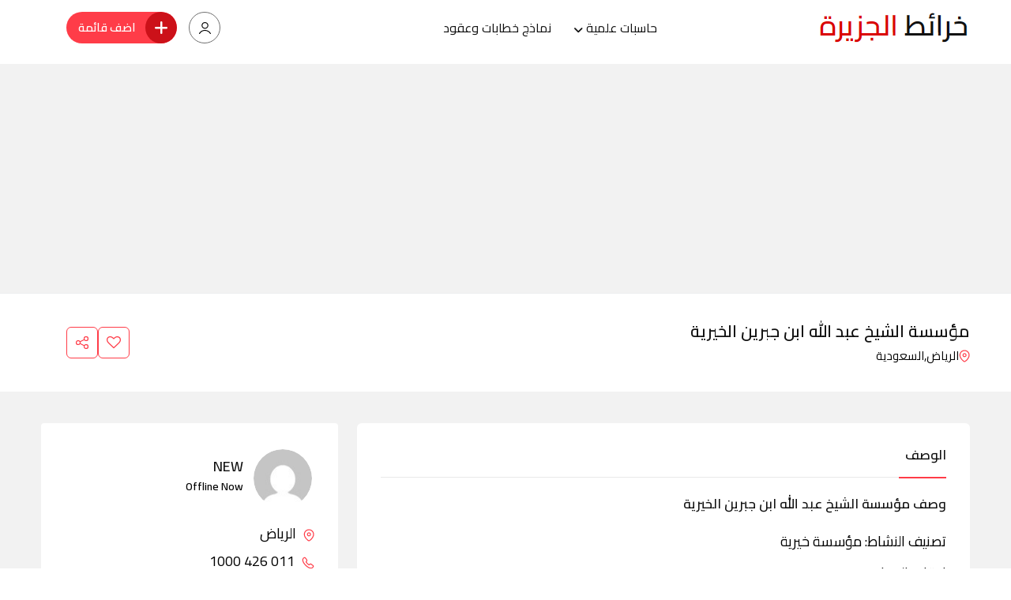

--- FILE ---
content_type: text/html; charset=UTF-8
request_url: https://www.aljazeeramaps.com/listing/%D9%85%D8%A4%D8%B3%D8%B3%D8%A9-%D8%A7%D9%84%D8%B4%D9%8A%D8%AE-%D8%B9%D8%A8%D8%AF-%D8%A7%D9%84%D9%84%D9%87-%D8%A7%D8%A8%D9%86-%D8%AC%D8%A8%D8%B1%D9%8A%D9%86-%D8%A7%D9%84%D8%AE%D9%8A%D8%B1%D9%8A%D8%A9
body_size: 23650
content:
<!doctype html>
<html dir="rtl" lang="ar">
<head>
<meta charset="UTF-8">
<meta name="viewport" content="width=device-width, initial-scale=1.0, user-scalable=no"/>
<meta http-equiv="X-UA-Compatible" content="IE=edge">
<title>مؤسسة الشيخ عبد الله ابن جبرين الخيرية، الرياض، مؤتة، شبرا، الرياض 12798</title>
<noscript><style>#preloader{display:none;}</style></noscript><meta property="og:url" content="https://www.aljazeeramaps.com/listing/%d9%85%d8%a4%d8%b3%d8%b3%d8%a9-%d8%a7%d9%84%d8%b4%d9%8a%d8%ae-%d8%b9%d8%a8%d8%af-%d8%a7%d9%84%d9%84%d9%87-%d8%a7%d8%a8%d9%86-%d8%ac%d8%a8%d8%b1%d9%8a%d9%86-%d8%a7%d9%84%d8%ae%d9%8a%d8%b1%d9%8a%d8%a9"/><meta property="og:type" content="article"/><meta property="og:title" content="مؤسسة الشيخ عبد الله ابن جبرين الخيرية"/><meta property="og:description" content="تصنيف النشاط: مؤسسة خيرية اوقات العمل: السبت، مغلق; الأحد، ٧:٠٠ص إلى ٣:٠٠م; الاثنين، ٧:٠٠ص إلى ٣:٠٠م; الثلاثاء، ٧:٠٠ص إلى ٣:٠٠م; الأربعاء، ٧:٠٠ص إلى ٣:٠٠م; الخميس، ٧:٠٠ص إلى ٣:٠٠م; الجمعة، مغلق."/><meta property="og:site_name" content="خرائط الجزيرة"/><meta name="twitter:card" content="summary"/><meta name="description" content="عنوان مؤسسة الشيخ عبد الله ابن جبرين الخيرية، مؤتة، شبرا، الرياض 12798، الرياض، تصنيف النشاط مؤسسة خيرية، رقم الاتصال مرفق في الصفحة، احداثيات والموقع هنا، اوقات العمل متوفرة في الوصف">
<meta name="robots" content="index, follow">
<meta name="googlebot" content="index, follow, max-snippet:-1, max-image-preview:large, max-video-preview:-1">
<meta name="bingbot" content="index, follow, max-snippet:-1, max-image-preview:large, max-video-preview:-1">
<link rel="canonical" href="https://www.aljazeeramaps.com/listing/مؤسسة-الشيخ-عبد-الله-ابن-جبرين-الخيرية">
<link rel='dns-prefetch' href='//www.google.com'/>
<link rel='dns-prefetch' href='//fonts.googleapis.com'/>
<link rel="stylesheet" type="text/css" href="//www.aljazeeramaps.com/core/cache/wpfc-minified/2dvq7gj0/9mlj8.css" media="all"/>
<style id='rtcl-public-inline-css'>:root{--rtcl-button-color:#ffffff;}
.rtcl .btn{color:var(--rtcl-button-color);}[class*=rtcl-slider] [class*=swiper-button-],.rtcl-carousel-slider [class*=swiper-button-]{color:var(--rtcl-button-color);}</style>
<link rel="stylesheet" type="text/css" href="//www.aljazeeramaps.com/core/cache/wpfc-minified/loekira4/9mlj8.css" media="all"/>
<style id='wp-block-library-theme-inline-css'>.wp-block-audio figcaption{color:#555;font-size:13px;text-align:center}.is-dark-theme .wp-block-audio figcaption{color:hsla(0,0%,100%,.65)}.wp-block-audio{margin:0 0 1em}.wp-block-code{border:1px solid #ccc;border-radius:4px;font-family:Menlo,Consolas,monaco,monospace;padding:.8em 1em}.wp-block-embed figcaption{color:#555;font-size:13px;text-align:center}.is-dark-theme .wp-block-embed figcaption{color:hsla(0,0%,100%,.65)}.wp-block-embed{margin:0 0 1em}.blocks-gallery-caption{color:#555;font-size:13px;text-align:center}.is-dark-theme .blocks-gallery-caption{color:hsla(0,0%,100%,.65)}.wp-block-image figcaption{color:#555;font-size:13px;text-align:center}.is-dark-theme .wp-block-image figcaption{color:hsla(0,0%,100%,.65)}.wp-block-image{margin:0 0 1em}.wp-block-pullquote{border-bottom:4px solid;border-top:4px solid;color:currentColor;margin-bottom:1.75em}.wp-block-pullquote cite,.wp-block-pullquote footer,.wp-block-pullquote__citation{color:currentColor;font-size:.8125em;font-style:normal;text-transform:uppercase}.wp-block-quote{border-left:.25em solid;margin:0 0 1.75em;padding-left:1em}.wp-block-quote cite,.wp-block-quote footer{color:currentColor;font-size:.8125em;font-style:normal;position:relative}.wp-block-quote.has-text-align-right{border-left:none;border-right:.25em solid;padding-left:0;padding-right:1em}.wp-block-quote.has-text-align-center{border:none;padding-left:0}.wp-block-quote.is-large,.wp-block-quote.is-style-large,.wp-block-quote.is-style-plain{border:none}.wp-block-search .wp-block-search__label{font-weight:700}.wp-block-search__button{border:1px solid #ccc;padding:.375em .625em}:where(.wp-block-group.has-background){padding:1.25em 2.375em}.wp-block-separator.has-css-opacity{opacity:.4}.wp-block-separator{border:none;border-bottom:2px solid;margin-left:auto;margin-right:auto}.wp-block-separator.has-alpha-channel-opacity{opacity:1}.wp-block-separator:not(.is-style-wide):not(.is-style-dots){width:100px}.wp-block-separator.has-background:not(.is-style-dots){border-bottom:none;height:1px}.wp-block-separator.has-background:not(.is-style-wide):not(.is-style-dots){height:2px}.wp-block-table{margin:0 0 1em}.wp-block-table td,.wp-block-table th{word-break:normal}.wp-block-table figcaption{color:#555;font-size:13px;text-align:center}.is-dark-theme .wp-block-table figcaption{color:hsla(0,0%,100%,.65)}.wp-block-video figcaption{color:#555;font-size:13px;text-align:center}.is-dark-theme .wp-block-video figcaption{color:hsla(0,0%,100%,.65)}.wp-block-video{margin:0 0 1em}.wp-block-template-part.has-background{margin-bottom:0;margin-top:0;padding:1.25em 2.375em}</style>
<style>.wp-block-button__link{color:#fff;background-color:#32373c;border-radius:9999px;box-shadow:none;text-decoration:none;padding:calc(.667em + 2px) calc(1.333em + 2px);font-size:1.125em}.wp-block-file__button{background:#32373c;color:#fff;text-decoration:none}</style>
<style id='global-styles-inline-css'>body{--wp--preset--color--black:#000000;--wp--preset--color--cyan-bluish-gray:#abb8c3;--wp--preset--color--white:#ffffff;--wp--preset--color--pale-pink:#f78da7;--wp--preset--color--vivid-red:#cf2e2e;--wp--preset--color--luminous-vivid-orange:#ff6900;--wp--preset--color--luminous-vivid-amber:#fcb900;--wp--preset--color--light-green-cyan:#7bdcb5;--wp--preset--color--vivid-green-cyan:#00d084;--wp--preset--color--pale-cyan-blue:#8ed1fc;--wp--preset--color--vivid-cyan-blue:#0693e3;--wp--preset--color--vivid-purple:#9b51e0;--wp--preset--color--listygo-primary:#ff4a52;--wp--preset--color--listygo-secondary:#CC1119;--wp--preset--color--listygo-light:#ffffff;--wp--preset--color--listygo-black:#111111;--wp--preset--color--listygo-dark:#646464;--wp--preset--gradient--vivid-cyan-blue-to-vivid-purple:linear-gradient(135deg,rgba(6,147,227,1) 0%,rgb(155,81,224) 100%);--wp--preset--gradient--light-green-cyan-to-vivid-green-cyan:linear-gradient(135deg,rgb(122,220,180) 0%,rgb(0,208,130) 100%);--wp--preset--gradient--luminous-vivid-amber-to-luminous-vivid-orange:linear-gradient(135deg,rgba(252,185,0,1) 0%,rgba(255,105,0,1) 100%);--wp--preset--gradient--luminous-vivid-orange-to-vivid-red:linear-gradient(135deg,rgba(255,105,0,1) 0%,rgb(207,46,46) 100%);--wp--preset--gradient--very-light-gray-to-cyan-bluish-gray:linear-gradient(135deg,rgb(238,238,238) 0%,rgb(169,184,195) 100%);--wp--preset--gradient--cool-to-warm-spectrum:linear-gradient(135deg,rgb(74,234,220) 0%,rgb(151,120,209) 20%,rgb(207,42,186) 40%,rgb(238,44,130) 60%,rgb(251,105,98) 80%,rgb(254,248,76) 100%);--wp--preset--gradient--blush-light-purple:linear-gradient(135deg,rgb(255,206,236) 0%,rgb(152,150,240) 100%);--wp--preset--gradient--blush-bordeaux:linear-gradient(135deg,rgb(254,205,165) 0%,rgb(254,45,45) 50%,rgb(107,0,62) 100%);--wp--preset--gradient--luminous-dusk:linear-gradient(135deg,rgb(255,203,112) 0%,rgb(199,81,192) 50%,rgb(65,88,208) 100%);--wp--preset--gradient--pale-ocean:linear-gradient(135deg,rgb(255,245,203) 0%,rgb(182,227,212) 50%,rgb(51,167,181) 100%);--wp--preset--gradient--electric-grass:linear-gradient(135deg,rgb(202,248,128) 0%,rgb(113,206,126) 100%);--wp--preset--gradient--midnight:linear-gradient(135deg,rgb(2,3,129) 0%,rgb(40,116,252) 100%);--wp--preset--duotone--dark-grayscale:url('#wp-duotone-dark-grayscale');--wp--preset--duotone--grayscale:url('#wp-duotone-grayscale');--wp--preset--duotone--purple-yellow:url('#wp-duotone-purple-yellow');--wp--preset--duotone--blue-red:url('#wp-duotone-blue-red');--wp--preset--duotone--midnight:url('#wp-duotone-midnight');--wp--preset--duotone--magenta-yellow:url('#wp-duotone-magenta-yellow');--wp--preset--duotone--purple-green:url('#wp-duotone-purple-green');--wp--preset--duotone--blue-orange:url('#wp-duotone-blue-orange');--wp--preset--font-size--small:12px;--wp--preset--font-size--medium:20px;--wp--preset--font-size--large:32px;--wp--preset--font-size--x-large:42px;--wp--preset--font-size--normal:16px;--wp--preset--font-size--huge:48px;--wp--preset--spacing--20:0.44rem;--wp--preset--spacing--30:0.67rem;--wp--preset--spacing--40:1rem;--wp--preset--spacing--50:1.5rem;--wp--preset--spacing--60:2.25rem;--wp--preset--spacing--70:3.38rem;--wp--preset--spacing--80:5.06rem;--wp--preset--shadow--natural:6px 6px 9px rgba(0, 0, 0, 0.2);--wp--preset--shadow--deep:12px 12px 50px rgba(0, 0, 0, 0.4);--wp--preset--shadow--sharp:6px 6px 0px rgba(0, 0, 0, 0.2);--wp--preset--shadow--outlined:6px 6px 0px -3px rgba(255, 255, 255, 1), 6px 6px rgba(0, 0, 0, 1);--wp--preset--shadow--crisp:6px 6px 0px rgba(0, 0, 0, 1);}:where(.is-layout-flex){gap:0.5em;}body .is-layout-flow > .alignleft{float:left;margin-inline-start:0;margin-inline-end:2em;}body .is-layout-flow > .alignright{float:right;margin-inline-start:2em;margin-inline-end:0;}body .is-layout-flow > .aligncenter{margin-left:auto !important;margin-right:auto !important;}body .is-layout-constrained > .alignleft{float:left;margin-inline-start:0;margin-inline-end:2em;}body .is-layout-constrained > .alignright{float:right;margin-inline-start:2em;margin-inline-end:0;}body .is-layout-constrained > .aligncenter{margin-left:auto !important;margin-right:auto !important;}body .is-layout-constrained > :where(:not(.alignleft):not(.alignright):not(.alignfull)){max-width:var(--wp--style--global--content-size);margin-left:auto !important;margin-right:auto !important;}body .is-layout-constrained > .alignwide{max-width:var(--wp--style--global--wide-size);}body .is-layout-flex{display:flex;}body .is-layout-flex{flex-wrap:wrap;align-items:center;}body .is-layout-flex > *{margin:0;}:where(.wp-block-columns.is-layout-flex){gap:2em;}.has-black-color{color:var(--wp--preset--color--black) !important;}.has-cyan-bluish-gray-color{color:var(--wp--preset--color--cyan-bluish-gray) !important;}.has-white-color{color:var(--wp--preset--color--white) !important;}.has-pale-pink-color{color:var(--wp--preset--color--pale-pink) !important;}.has-vivid-red-color{color:var(--wp--preset--color--vivid-red) !important;}.has-luminous-vivid-orange-color{color:var(--wp--preset--color--luminous-vivid-orange) !important;}.has-luminous-vivid-amber-color{color:var(--wp--preset--color--luminous-vivid-amber) !important;}.has-light-green-cyan-color{color:var(--wp--preset--color--light-green-cyan) !important;}.has-vivid-green-cyan-color{color:var(--wp--preset--color--vivid-green-cyan) !important;}.has-pale-cyan-blue-color{color:var(--wp--preset--color--pale-cyan-blue) !important;}.has-vivid-cyan-blue-color{color:var(--wp--preset--color--vivid-cyan-blue) !important;}.has-vivid-purple-color{color:var(--wp--preset--color--vivid-purple) !important;}.has-black-background-color{background-color:var(--wp--preset--color--black) !important;}.has-cyan-bluish-gray-background-color{background-color:var(--wp--preset--color--cyan-bluish-gray) !important;}.has-white-background-color{background-color:var(--wp--preset--color--white) !important;}.has-pale-pink-background-color{background-color:var(--wp--preset--color--pale-pink) !important;}.has-vivid-red-background-color{background-color:var(--wp--preset--color--vivid-red) !important;}.has-luminous-vivid-orange-background-color{background-color:var(--wp--preset--color--luminous-vivid-orange) !important;}.has-luminous-vivid-amber-background-color{background-color:var(--wp--preset--color--luminous-vivid-amber) !important;}.has-light-green-cyan-background-color{background-color:var(--wp--preset--color--light-green-cyan) !important;}.has-vivid-green-cyan-background-color{background-color:var(--wp--preset--color--vivid-green-cyan) !important;}.has-pale-cyan-blue-background-color{background-color:var(--wp--preset--color--pale-cyan-blue) !important;}.has-vivid-cyan-blue-background-color{background-color:var(--wp--preset--color--vivid-cyan-blue) !important;}.has-vivid-purple-background-color{background-color:var(--wp--preset--color--vivid-purple) !important;}.has-black-border-color{border-color:var(--wp--preset--color--black) !important;}.has-cyan-bluish-gray-border-color{border-color:var(--wp--preset--color--cyan-bluish-gray) !important;}.has-white-border-color{border-color:var(--wp--preset--color--white) !important;}.has-pale-pink-border-color{border-color:var(--wp--preset--color--pale-pink) !important;}.has-vivid-red-border-color{border-color:var(--wp--preset--color--vivid-red) !important;}.has-luminous-vivid-orange-border-color{border-color:var(--wp--preset--color--luminous-vivid-orange) !important;}.has-luminous-vivid-amber-border-color{border-color:var(--wp--preset--color--luminous-vivid-amber) !important;}.has-light-green-cyan-border-color{border-color:var(--wp--preset--color--light-green-cyan) !important;}.has-vivid-green-cyan-border-color{border-color:var(--wp--preset--color--vivid-green-cyan) !important;}.has-pale-cyan-blue-border-color{border-color:var(--wp--preset--color--pale-cyan-blue) !important;}.has-vivid-cyan-blue-border-color{border-color:var(--wp--preset--color--vivid-cyan-blue) !important;}.has-vivid-purple-border-color{border-color:var(--wp--preset--color--vivid-purple) !important;}.has-vivid-cyan-blue-to-vivid-purple-gradient-background{background:var(--wp--preset--gradient--vivid-cyan-blue-to-vivid-purple) !important;}.has-light-green-cyan-to-vivid-green-cyan-gradient-background{background:var(--wp--preset--gradient--light-green-cyan-to-vivid-green-cyan) !important;}.has-luminous-vivid-amber-to-luminous-vivid-orange-gradient-background{background:var(--wp--preset--gradient--luminous-vivid-amber-to-luminous-vivid-orange) !important;}.has-luminous-vivid-orange-to-vivid-red-gradient-background{background:var(--wp--preset--gradient--luminous-vivid-orange-to-vivid-red) !important;}.has-very-light-gray-to-cyan-bluish-gray-gradient-background{background:var(--wp--preset--gradient--very-light-gray-to-cyan-bluish-gray) !important;}.has-cool-to-warm-spectrum-gradient-background{background:var(--wp--preset--gradient--cool-to-warm-spectrum) !important;}.has-blush-light-purple-gradient-background{background:var(--wp--preset--gradient--blush-light-purple) !important;}.has-blush-bordeaux-gradient-background{background:var(--wp--preset--gradient--blush-bordeaux) !important;}.has-luminous-dusk-gradient-background{background:var(--wp--preset--gradient--luminous-dusk) !important;}.has-pale-ocean-gradient-background{background:var(--wp--preset--gradient--pale-ocean) !important;}.has-electric-grass-gradient-background{background:var(--wp--preset--gradient--electric-grass) !important;}.has-midnight-gradient-background{background:var(--wp--preset--gradient--midnight) !important;}.has-small-font-size{font-size:var(--wp--preset--font-size--small) !important;}.has-medium-font-size{font-size:var(--wp--preset--font-size--medium) !important;}.has-large-font-size{font-size:var(--wp--preset--font-size--large) !important;}.has-x-large-font-size{font-size:var(--wp--preset--font-size--x-large) !important;}
.wp-block-navigation a:where(:not(.wp-element-button)){color:inherit;}:where(.wp-block-columns.is-layout-flex){gap:2em;}
.wp-block-pullquote{font-size:1.5em;line-height:1.6;}</style>
<link rel="stylesheet" type="text/css" href="//www.aljazeeramaps.com/core/cache/wpfc-minified/jm7z8k9k/9mlj7.css" media="all"/>
<style id='listygo-dynamic-inline-css'>.single .breadcrumbs-banner{background-image:url(https://www.aljazeeramaps.com/lib/images/media/default.png)}.single .breadcrumbs-banner:before{background-color:#111111}.single .breadcrumbs-banner:before{opacity:0.7}body{background-color:#ffffff!important}body{background-color:#ffffff!important}.listing-archvie-page.bg--accent{background-color:#ffffff!important}:root{--body-font:Cairo;--heading-font:Cairo;--color-primary:#ff3c48;--color-secondary:#CC1119;--color-body:#000000;--color-heading:#111111;}
body{font-family:'Cairo', sans-serif;font-size:18px;line-height:30px;font-weight:normal;font-style:normal;}
nav.template-main-menu > ul li a{font-family:'Cairo', sans-serif;font-size:16px;line-height:28px;font-weight:200;font-style:normal;}
nav.template-main-menu>ul>li ul.children li a, nav.template-main-menu>ul>li ul.sub-menu li a{font-family:'Cairo', sans-serif;font-size:14px;line-height:26px;font-weight:200;font-style:normal;}
h1,h2,h3,h4,h5,h6{font-family:'Cairo', sans-serif !important;font-weight:200;}
h1{font-family:'Cairo', sans-serif !important;font-weight:200;}
h1{font-size:35px;line-height:56px;font-style:normal;}
@media(max-width:767px){ h1{font-size:40px;line-height:1.2;}
} h2{font-family:'Cairo', sans-serif !important;font-weight:200;}
h2{font-size:36px;line-height:46px;font-style:normal;}
@media(max-width:767px){ h2{font-size:32px;line-height:1.2;}
} h3{font-family:'Cairo', sans-serif !important;font-weight:200;}
.rtcl .rtcl-grid-view .product-box .item-content h3, .product-box .item-content h3, h3{font-size:28px;line-height:34px;font-style:normal;}
@media(max-width:767px){ h3{font-size:24px;line-height:1.2;}
} h4{font-family:'Cairo', sans-serif !important;font-weight:200;}
h4{font-size:22px;line-height:30px;font-style:normal;}
@media(max-width:767px){ h4{font-size:22px;line-height:1.2;}
} h5{font-family:'Cairo', sans-serif !important;font-weight:200;}
h5{font-size:18px;line-height:28px;font-style:normal;}
h6{font-family:'Cairo', sans-serif !important;font-weight:200;}
@media(max-width:575px){ h5{font-size:1.2;}
} h6{font-size:14px;line-height:24px;font-style:normal;}</style>
<meta name='keywords' content='موقع, خريطة, اتجاهات, عنوان,, مؤسسة الشيخ عبد الله ابن جبرين الخيرية'>
<meta name='keywords' content='رقم, هاتف, واتساب, فرع, محل, معرض, مكان, عروض, اسعار,, مؤسسة الشيخ عبد الله ابن جبرين الخيرية'>
<link rel='preload' href='' as='font' type='font/woff2' crossorigin /><link rel='preconnect' href=''/>
<style id="listygo-custom-header-styles">.header-logo a, .site-description{position:relative;clip:rect(1px, 1px, 1px, 1px);}</style>
<link rel="icon" href="https://www.aljazeeramaps.com/storage/map.webp" sizes="32x32"/>
<link rel="icon" href="https://www.aljazeeramaps.com/storage/map.webp" sizes="192x192"/>
<link rel="apple-touch-icon" href="https://www.aljazeeramaps.com/storage/map.webp"/>
<meta name="msapplication-TileImage" content="https://www.aljazeeramaps.com/storage/map.webp"/>
<style id="wp-custom-css">.inner-page-banner1{display:none;}
.listingDetails-main{padding-top:40px;padding-bottom:85px;}
@media only screen and (max-width: 991px)
.listingDetails-main{padding-top:40px;padding-bottom:65px;}
.listingDetails-header__heading{font-size:calc(0.8rem + 0.8vw);}
.amenities-list li{font-size:16px;}
.inner-page-banner1{display:none;height:70vh;background-size:cover;background-repeat:no-repeat;background-position:center center;}
.rtcl .listing-sidebar .rtcl-listing-user-info .rtcl-listing-side-title{display:none;padding:0;border-bottom:none;margin-bottom:20px;}
.rtcl h3{font-size:20px;}
.listingDetails-block.seller-info .rtcl-listing-user-info .rtcl-listing-side-title{display:none;}
.listingDetails-block.seller-info .rtcl-listing-user-info{margin:0;margin-top:10px;margin-right:0px;margin-bottom:0px;margin-left:0px;padding:0;border:none;}
.group-fields-list .single-field-list .amenities-content span.cfp-value{font-size:16px;}
#rtcl-bhs-holder input#rtcl-active-bhs, #rtcl-bhs-holder input#rtcl-active-special-bhs{right:0;}
.rtcl-bhs .rtcl-day-actions .form-check-input{right:.1rem;margin:0;position:absolute;top:.3rem;}
.rtcl h1{font-size:21px;}
.listingDetails-header .product-price{font-size:19px;}
.rtcl nav.rtcl-pagination ul{display:none;}
.rtcl .rtcl-listings-actions .rtcl-result-count{display:none;}
.breadcrumbs-banner .breadcrumbs-area .heading-title{font-size:20px;line-height:27px;}
h1{line-height:30px;}
h2{font-size:17px;line-height:26px;font-style:normal;}
.product-box .item-content h3 a{font-size:17px;line-height:26px;font-style:normal;}</style>
<script async src='https://www.googletagmanager.com/gtag/js?id=G-Z940Q7PEMY'></script>
<script>window.dataLayer=window.dataLayer||[];
function gtag(){dataLayer.push(arguments);}gtag('consent', 'default', {
'ad_storage': 'granted',
'ad_user_data': 'granted',
'ad_personalization': 'granted',
'analytics_storage': 'granted'
});gtag('js', new Date());
gtag('config', 'G-Z940Q7PEMY' , {});</script>
<script async src="https://pagead2.googlesyndication.com/pagead/js/adsbygoogle.js?client=ca-pub-7467076735165627" crossorigin="anonymous"></script></head>
<body class="rtl rtcl_listing-template-default single single-rtcl_listing postid-46114 wp-custom-logo wp-embed-responsive rtcl rtcl-page rtcl-single-no-sidebar rtcl-no-js mobile-menu-wrapper header-style-1 has-sidebar top-bar-disable htop-phone-disable htop-email-disable htop-social-disable elementor-default elementor-kit-1731">
<svg xmlns="http://www.w3.org/2000/svg" viewBox="0 0 0 0" width="0" height="0" focusable="false" role="none" style="visibility: hidden; position: absolute; left: -9999px; overflow: hidden;" ><defs><filter id="wp-duotone-dark-grayscale"><feColorMatrix color-interpolation-filters="sRGB" type="matrix" values=" .299 .587 .114 0 0 .299 .587 .114 0 0 .299 .587 .114 0 0 .299 .587 .114 0 0 " /><feComponentTransfer color-interpolation-filters="sRGB" ><feFuncR type="table" tableValues="0 0.49803921568627" /><feFuncG type="table" tableValues="0 0.49803921568627" /><feFuncB type="table" tableValues="0 0.49803921568627" /><feFuncA type="table" tableValues="1 1" /></feComponentTransfer><feComposite in2="SourceGraphic" operator="in" /></filter></defs></svg><svg xmlns="http://www.w3.org/2000/svg" viewBox="0 0 0 0" width="0" height="0" focusable="false" role="none" style="visibility: hidden; position: absolute; left: -9999px; overflow: hidden;" ><defs><filter id="wp-duotone-grayscale"><feColorMatrix color-interpolation-filters="sRGB" type="matrix" values=" .299 .587 .114 0 0 .299 .587 .114 0 0 .299 .587 .114 0 0 .299 .587 .114 0 0 " /><feComponentTransfer color-interpolation-filters="sRGB" ><feFuncR type="table" tableValues="0 1" /><feFuncG type="table" tableValues="0 1" /><feFuncB type="table" tableValues="0 1" /><feFuncA type="table" tableValues="1 1" /></feComponentTransfer><feComposite in2="SourceGraphic" operator="in" /></filter></defs></svg><svg xmlns="http://www.w3.org/2000/svg" viewBox="0 0 0 0" width="0" height="0" focusable="false" role="none" style="visibility: hidden; position: absolute; left: -9999px; overflow: hidden;" ><defs><filter id="wp-duotone-purple-yellow"><feColorMatrix color-interpolation-filters="sRGB" type="matrix" values=" .299 .587 .114 0 0 .299 .587 .114 0 0 .299 .587 .114 0 0 .299 .587 .114 0 0 " /><feComponentTransfer color-interpolation-filters="sRGB" ><feFuncR type="table" tableValues="0.54901960784314 0.98823529411765" /><feFuncG type="table" tableValues="0 1" /><feFuncB type="table" tableValues="0.71764705882353 0.25490196078431" /><feFuncA type="table" tableValues="1 1" /></feComponentTransfer><feComposite in2="SourceGraphic" operator="in" /></filter></defs></svg><svg xmlns="http://www.w3.org/2000/svg" viewBox="0 0 0 0" width="0" height="0" focusable="false" role="none" style="visibility: hidden; position: absolute; left: -9999px; overflow: hidden;" ><defs><filter id="wp-duotone-blue-red"><feColorMatrix color-interpolation-filters="sRGB" type="matrix" values=" .299 .587 .114 0 0 .299 .587 .114 0 0 .299 .587 .114 0 0 .299 .587 .114 0 0 " /><feComponentTransfer color-interpolation-filters="sRGB" ><feFuncR type="table" tableValues="0 1" /><feFuncG type="table" tableValues="0 0.27843137254902" /><feFuncB type="table" tableValues="0.5921568627451 0.27843137254902" /><feFuncA type="table" tableValues="1 1" /></feComponentTransfer><feComposite in2="SourceGraphic" operator="in" /></filter></defs></svg><svg xmlns="http://www.w3.org/2000/svg" viewBox="0 0 0 0" width="0" height="0" focusable="false" role="none" style="visibility: hidden; position: absolute; left: -9999px; overflow: hidden;" ><defs><filter id="wp-duotone-midnight"><feColorMatrix color-interpolation-filters="sRGB" type="matrix" values=" .299 .587 .114 0 0 .299 .587 .114 0 0 .299 .587 .114 0 0 .299 .587 .114 0 0 " /><feComponentTransfer color-interpolation-filters="sRGB" ><feFuncR type="table" tableValues="0 0" /><feFuncG type="table" tableValues="0 0.64705882352941" /><feFuncB type="table" tableValues="0 1" /><feFuncA type="table" tableValues="1 1" /></feComponentTransfer><feComposite in2="SourceGraphic" operator="in" /></filter></defs></svg><svg xmlns="http://www.w3.org/2000/svg" viewBox="0 0 0 0" width="0" height="0" focusable="false" role="none" style="visibility: hidden; position: absolute; left: -9999px; overflow: hidden;" ><defs><filter id="wp-duotone-magenta-yellow"><feColorMatrix color-interpolation-filters="sRGB" type="matrix" values=" .299 .587 .114 0 0 .299 .587 .114 0 0 .299 .587 .114 0 0 .299 .587 .114 0 0 " /><feComponentTransfer color-interpolation-filters="sRGB" ><feFuncR type="table" tableValues="0.78039215686275 1" /><feFuncG type="table" tableValues="0 0.94901960784314" /><feFuncB type="table" tableValues="0.35294117647059 0.47058823529412" /><feFuncA type="table" tableValues="1 1" /></feComponentTransfer><feComposite in2="SourceGraphic" operator="in" /></filter></defs></svg><svg xmlns="http://www.w3.org/2000/svg" viewBox="0 0 0 0" width="0" height="0" focusable="false" role="none" style="visibility: hidden; position: absolute; left: -9999px; overflow: hidden;" ><defs><filter id="wp-duotone-purple-green"><feColorMatrix color-interpolation-filters="sRGB" type="matrix" values=" .299 .587 .114 0 0 .299 .587 .114 0 0 .299 .587 .114 0 0 .299 .587 .114 0 0 " /><feComponentTransfer color-interpolation-filters="sRGB" ><feFuncR type="table" tableValues="0.65098039215686 0.40392156862745" /><feFuncG type="table" tableValues="0 1" /><feFuncB type="table" tableValues="0.44705882352941 0.4" /><feFuncA type="table" tableValues="1 1" /></feComponentTransfer><feComposite in2="SourceGraphic" operator="in" /></filter></defs></svg><svg xmlns="http://www.w3.org/2000/svg" viewBox="0 0 0 0" width="0" height="0" focusable="false" role="none" style="visibility: hidden; position: absolute; left: -9999px; overflow: hidden;" ><defs><filter id="wp-duotone-blue-orange"><feColorMatrix color-interpolation-filters="sRGB" type="matrix" values=" .299 .587 .114 0 0 .299 .587 .114 0 0 .299 .587 .114 0 0 .299 .587 .114 0 0 " /><feComponentTransfer color-interpolation-filters="sRGB" ><feFuncR type="table" tableValues="0.098039215686275 1" /><feFuncG type="table" tableValues="0 0.66274509803922" /><feFuncB type="table" tableValues="0.84705882352941 0.41960784313725" /><feFuncA type="table" tableValues="1 1" /></feComponentTransfer><feComposite in2="SourceGraphic" operator="in" /></filter></defs></svg>
<div id="wrapper" class="wrapper">
<div id="masthead" class="site-header">
<header id="site-header" class="header-area header-area-1 toggle-mobi-disable">
<div id="sticky-placeholder"></div><div class="header-main">
<div class="container">
<div class="header-navbar">
<div class="site-logo">
<div class="header-logo logo-black"> <a href="https://www.aljazeeramaps.com/" class="main-logo"> <img width="193" height="57" src="https://www.aljazeeramaps.com/storage/190×50.png" class="attachment-full size-full" alt="" loading="lazy" title=""/> </a></div><div class="header-logo logo-white sticky-logo"> <a href="https://www.aljazeeramaps.com/" class="logo-light"> <img width="193" height="57" src="https://www.aljazeeramaps.com/storage/190×50.png" class="attachment-full size-full" alt="" decoding="async" loading="lazy" title=""/> </a> <a href="https://www.aljazeeramaps.com/" class="logo-dark"> <img width="193" height="57" src="https://www.aljazeeramaps.com/storage/190×50.png" class="attachment-full size-full" alt="" decoding="async" loading="lazy" title=""/> </a></div></div><nav class="site-nav justify-content-center">
<ul id="menu-main-menu" class="main-menu"><li id="menu-item-54107" class="menu-item menu-item-type-custom menu-item-object-custom menu-item-has-children menu-item-54107"><a href="#">حاسبات علمية</a>
<ul class="sub-menu">
<li id="menu-item-54108" class="menu-item menu-item-type-post_type menu-item-object-page menu-item-54108"><a href="https://www.aljazeeramaps.com/%d8%ad%d8%a7%d8%b3%d8%a8%d8%a9-%d8%a7%d9%84%d8%ac%d8%af%d9%88%d9%89-%d8%a7%d9%84%d8%a7%d9%82%d8%aa%d8%b5%d8%a7%d8%af%d9%8a%d8%a9-%d8%a7%d9%84%d8%b4%d8%a7%d9%85%d9%84%d8%a9-%d9%84%d9%84%d8%b7%d8%a7">حاسبة الجدوى الاقتصادية للطاقة الشمسية</a></li>
<li id="menu-item-54114" class="menu-item menu-item-type-post_type menu-item-object-page menu-item-54114"><a href="https://www.aljazeeramaps.com/%d8%ad%d8%a7%d8%b3%d8%a8%d8%a9-%d8%ad%d8%ac%d9%85-%d8%a7%d9%84%d8%b9%d9%8a%d9%86%d8%a9-%d9%84%d9%84%d8%a8%d8%ad%d8%ab-%d8%a7%d9%84%d8%b9%d9%84%d9%85%d9%8a">حاسبة حجم العينة للبحث العلمي</a></li>
<li id="menu-item-54119" class="menu-item menu-item-type-post_type menu-item-object-page menu-item-54119"><a href="https://www.aljazeeramaps.com/%d8%ad%d8%a7%d8%b3%d8%a8%d8%a9-%d8%a7%d8%b3%d8%aa%d9%87%d9%84%d8%a7%d9%83-%d8%a7%d9%84%d9%83%d9%87%d8%b1%d8%a8%d8%a7%d8%a1-%d8%a7%d9%84%d8%b4%d9%87%d8%b1%d9%8a">حاسبة استهلاك الكهرباء الشهري</a></li>
<li id="menu-item-54124" class="menu-item menu-item-type-post_type menu-item-object-page menu-item-54124"><a href="https://www.aljazeeramaps.com/%d8%ad%d8%a7%d8%b3%d8%a8%d8%a9-%d8%a7%d9%84%d8%a7%d9%82%d8%b3%d8%a7%d8%b7-%d8%a7%d9%84%d8%b4%d9%87%d8%b1%d9%8a%d8%a9">حاسبة الاقساط الشهرية</a></li>
<li id="menu-item-54135" class="menu-item menu-item-type-post_type menu-item-object-page menu-item-54135"><a href="https://www.aljazeeramaps.com/%d8%ad%d8%a7%d8%b3%d8%a8%d8%a9-%d8%a7%d9%84%d8%a8%d9%86%d8%a7%d8%a1-%d9%88%d8%a7%d9%84%d8%b9%d9%85%d8%a7%d8%b1">حاسبة البناء والعمار</a></li>
<li id="menu-item-54156" class="menu-item menu-item-type-custom menu-item-object-custom menu-item-54156"><a href="https://www.aljazeeramaps.com/soap-calculator/">حاسبة الصابون الصلب</a></li>
<li id="menu-item-54164" class="menu-item menu-item-type-post_type menu-item-object-page menu-item-54164"><a href="https://www.aljazeeramaps.com/%d8%ad%d8%a7%d8%b3%d8%a8%d8%a9-%d8%a7%d9%84%d9%85%d9%86%d8%b8%d9%81%d8%a7%d8%aa">حاسبة المنظفات</a></li>
<li id="menu-item-54170" class="menu-item menu-item-type-custom menu-item-object-custom menu-item-54170"><a href="https://www.aljazeeramaps.com/food-calculator/">حاسبة الفاكهه والخضار</a></li>
<li id="menu-item-54177" class="menu-item menu-item-type-custom menu-item-object-custom menu-item-54177"><a href="https://www.aljazeeramaps.com/nabat-calculator/">حاسبة الزراعية</a></li>
<li id="menu-item-54183" class="menu-item menu-item-type-custom menu-item-object-custom menu-item-54183"><a href="https://www.aljazeeramaps.com/astronomy-calculator/">حاسبة الفلكية</a></li>
<li id="menu-item-54188" class="menu-item menu-item-type-custom menu-item-object-custom menu-item-54188"><a href="https://www.aljazeeramaps.com/resin-calculator/">حاسبة الريزن</a></li>
<li id="menu-item-54193" class="menu-item menu-item-type-custom menu-item-object-custom menu-item-54193"><a href="https://www.aljazeeramaps.com/lcc-analysis-calculator/">حاسبة تكلفة دورة الحياة LCC</a></li>
</ul>
</li>
<li id="menu-item-54199" class="menu-item menu-item-type-custom menu-item-object-custom menu-item-54199"><a href="https://www.aljazeeramaps.com/khitabat">نماذج خطابات وعقود</a></li>
</ul></nav>	    <div class="nav-action-elements"> <ul> <li class="header-login"> <a href="/my-account/" class="login-btn"> <span class="user-login__icon"> <svg width="15" height="15" viewBox="0 0 15 15" fill="none" xmlns="http://www.w3.org/2000/svg"> <path d="M11.8036 4.22794C11.8036 1.89338 9.87618 0 7.49969 0C5.1232 0 3.19581 1.89338 3.19581 4.22794C3.19581 6.5625 5.1232 8.45588 7.49969 8.45588C9.87618 8.45588 11.8036 6.5625 11.8036 4.22794ZM4.31856 4.22794C4.31856 2.5 5.74072 1.10294 7.49969 1.10294C9.25867 1.10294 10.6808 2.5 10.6808 4.22794C10.6808 5.95588 9.25867 7.35294 7.49969 7.35294C5.74072 7.35294 4.31856 5.95588 4.31856 4.22794Z" fill="white" /> <path d="M0.295372 14.9265C0.388934 14.9816 0.482497 15 0.576059 15C0.763185 15 0.969022 14.9081 1.06258 14.7243C2.37246 12.4449 4.84251 11.0294 7.49969 11.0294C10.1569 11.0294 12.6269 12.4449 13.9555 14.7243C14.1052 14.9816 14.4607 15.0735 14.7227 14.9265C14.9847 14.7794 15.0783 14.4301 14.9286 14.1728C13.4128 11.5625 10.5685 9.92647 7.49969 9.92647C4.43084 9.92647 1.58654 11.5625 0.0708215 14.1728C-0.0788786 14.4301 0.0146841 14.7794 0.295372 14.9265Z" fill="white" /> </svg> </span> </a> </li> <li class="header-btn"> <a href="/listing-form/" class="listygo-btn listygo-btn--style1"> <span class="listygo-btn__icon"> <i class="fa-solid fa-plus"></i> </span> <span class="listygo-btn__text">اضف قائمة</span> </a> </li> </ul></div><div class="rt-mobile-menu mean-container" id="meanmenu"> 
<div class="mean-bar headerBurgerMenu"> <button class="headerBurgerMenu__button sidebarBtn" onclick="this.classList.toggle('opened');this.setAttribute('aria-expanded', this.classList.contains('opened'))" aria-label="Main Menu" aria-expanded="true"> <svg width="50" height="50" viewBox="0 0 100 100"> <path class="line line1" d="M 20,29.000046 H 80.000231 C 80.000231,29.000046 94.498839,28.817352 94.532987,66.711331 94.543142,77.980673 90.966081,81.670246 85.259173,81.668997 79.552261,81.667751 75.000211,74.999942 75.000211,74.999942 L 25.000021,25.000058"> </path> <path class="line line2" d="M 20,50 H 80"></path> <path class="line line3" d="M 20,70.999954 H 80.000231 C 80.000231,70.999954 94.498839,71.182648 94.532987,33.288669 94.543142,22.019327 90.966081,18.329754 85.259173,18.331003 79.552261,18.332249 75.000211,25.000058 75.000211,25.000058 L 25.000021,74.999942"> </path> </svg> </button></div><div class="rt-slide-nav">
<div class="offscreen-navigation"> <ul id="menu-main-menu-1" class="main-menu"><li class="menu-item menu-item-type-custom menu-item-object-custom menu-item-has-children menu-item-54107"><a href="#">حاسبات علمية</a> <ul class="sub-menu"> <li class="menu-item menu-item-type-post_type menu-item-object-page menu-item-54108"><a href="https://www.aljazeeramaps.com/%d8%ad%d8%a7%d8%b3%d8%a8%d8%a9-%d8%a7%d9%84%d8%ac%d8%af%d9%88%d9%89-%d8%a7%d9%84%d8%a7%d9%82%d8%aa%d8%b5%d8%a7%d8%af%d9%8a%d8%a9-%d8%a7%d9%84%d8%b4%d8%a7%d9%85%d9%84%d8%a9-%d9%84%d9%84%d8%b7%d8%a7">حاسبة الجدوى الاقتصادية للطاقة الشمسية</a></li> <li class="menu-item menu-item-type-post_type menu-item-object-page menu-item-54114"><a href="https://www.aljazeeramaps.com/%d8%ad%d8%a7%d8%b3%d8%a8%d8%a9-%d8%ad%d8%ac%d9%85-%d8%a7%d9%84%d8%b9%d9%8a%d9%86%d8%a9-%d9%84%d9%84%d8%a8%d8%ad%d8%ab-%d8%a7%d9%84%d8%b9%d9%84%d9%85%d9%8a">حاسبة حجم العينة للبحث العلمي</a></li> <li class="menu-item menu-item-type-post_type menu-item-object-page menu-item-54119"><a href="https://www.aljazeeramaps.com/%d8%ad%d8%a7%d8%b3%d8%a8%d8%a9-%d8%a7%d8%b3%d8%aa%d9%87%d9%84%d8%a7%d9%83-%d8%a7%d9%84%d9%83%d9%87%d8%b1%d8%a8%d8%a7%d8%a1-%d8%a7%d9%84%d8%b4%d9%87%d8%b1%d9%8a">حاسبة استهلاك الكهرباء الشهري</a></li> <li class="menu-item menu-item-type-post_type menu-item-object-page menu-item-54124"><a href="https://www.aljazeeramaps.com/%d8%ad%d8%a7%d8%b3%d8%a8%d8%a9-%d8%a7%d9%84%d8%a7%d9%82%d8%b3%d8%a7%d8%b7-%d8%a7%d9%84%d8%b4%d9%87%d8%b1%d9%8a%d8%a9">حاسبة الاقساط الشهرية</a></li> <li class="menu-item menu-item-type-post_type menu-item-object-page menu-item-54135"><a href="https://www.aljazeeramaps.com/%d8%ad%d8%a7%d8%b3%d8%a8%d8%a9-%d8%a7%d9%84%d8%a8%d9%86%d8%a7%d8%a1-%d9%88%d8%a7%d9%84%d8%b9%d9%85%d8%a7%d8%b1">حاسبة البناء والعمار</a></li> <li class="menu-item menu-item-type-custom menu-item-object-custom menu-item-54156"><a href="https://www.aljazeeramaps.com/soap-calculator/">حاسبة الصابون الصلب</a></li> <li class="menu-item menu-item-type-post_type menu-item-object-page menu-item-54164"><a href="https://www.aljazeeramaps.com/%d8%ad%d8%a7%d8%b3%d8%a8%d8%a9-%d8%a7%d9%84%d9%85%d9%86%d8%b8%d9%81%d8%a7%d8%aa">حاسبة المنظفات</a></li> <li class="menu-item menu-item-type-custom menu-item-object-custom menu-item-54170"><a href="https://www.aljazeeramaps.com/food-calculator/">حاسبة الفاكهه والخضار</a></li> <li class="menu-item menu-item-type-custom menu-item-object-custom menu-item-54177"><a href="https://www.aljazeeramaps.com/nabat-calculator/">حاسبة الزراعية</a></li> <li class="menu-item menu-item-type-custom menu-item-object-custom menu-item-54183"><a href="https://www.aljazeeramaps.com/astronomy-calculator/">حاسبة الفلكية</a></li> <li class="menu-item menu-item-type-custom menu-item-object-custom menu-item-54188"><a href="https://www.aljazeeramaps.com/resin-calculator/">حاسبة الريزن</a></li> <li class="menu-item menu-item-type-custom menu-item-object-custom menu-item-54193"><a href="https://www.aljazeeramaps.com/lcc-analysis-calculator/">حاسبة تكلفة دورة الحياة LCC</a></li> </ul> </li> <li class="menu-item menu-item-type-custom menu-item-object-custom menu-item-54199"><a href="https://www.aljazeeramaps.com/khitabat">نماذج خطابات وعقود</a></li> </ul></div></div></div></div></div></div></header></div><div class="listing-details-page bg--accent">
<div id="primary" class="content-area rtcl-container"><main id="main" class="site-main" role="main">
<div id="rtcl-listing-46114" class="listing-item rtcl-listing-item post-46114 status-publish rtcl_category-organizations rtcl_location-saudi-arabia">
<section class="listing-details listing-details--layout1 feature-img-not-set">
<div class="listingDetails-top listingDetails-top--bg white-bg header-banner-1">
<div class="container">
<div class="listing-header--top">
<div class="row align-items-center">
<div class="col-md-9">
<div class="listingDetails-header">
<div class="listingDetails-header__content">
<div class="listingDetails-header__fetures">
<ul>
<li><div class='rtcl-listing-badge-wrap'></div></li>
</ul></div><h1 class="listingDetails-header__heading">
مؤسسة الشيخ عبد الله ابن جبرين الخيرية                                                             </h1>
<div class="listingDetails-header__fetures"> <ul class="info-list"> <li class="meta-address"> <svg width="14" height="16" viewBox="0 0 14 16" fill="none" xmlns="http://www.w3.org/2000/svg"> <path fill-rule="evenodd" clip-rule="evenodd" d="M4.62225 6.83378C4.62225 5.42809 5.7614 4.28894 7.16709 4.28894C8.57215 4.28894 9.71114 5.42825 9.71114 6.83378C9.71114 8.23868 8.572 9.37783 7.16709 9.37783C5.76156 9.37783 4.62225 8.23884 4.62225 6.83378ZM7.16709 5.48894C6.42414 5.48894 5.82225 6.09083 5.82225 6.83378C5.82225 7.57578 6.42398 8.17783 7.16709 8.17783C7.90925 8.17783 8.51114 7.57594 8.51114 6.83378C8.51114 6.09067 7.9091 5.48894 7.16709 5.48894Z" fill="#FF3C48"></path> <path fill-rule="evenodd" clip-rule="evenodd" d="M7.16596 1.59999C4.28028 1.59999 1.933 3.96056 1.933 6.88255C1.933 8.7379 3.04199 10.6278 4.34853 12.0989C4.99287 12.8244 5.6623 13.4216 6.21812 13.8328C6.4967 14.0389 6.73773 14.1915 6.9255 14.2896C7.06206 14.3609 7.13847 14.3862 7.16596 14.3951C7.19345 14.3862 7.26987 14.3609 7.40647 14.2896C7.59426 14.1915 7.83532 14.0388 8.11393 13.8328C8.66983 13.4216 9.33935 12.8244 9.98379 12.0989C11.2905 10.6278 12.3997 8.73787 12.3997 6.88255C12.3997 3.96067 10.0517 1.59999 7.16596 1.59999ZM0.733002 6.88255C0.733002 3.30752 3.60788 0.399994 7.16596 0.399994C10.7239 0.399994 13.5997 3.30742 13.5997 6.88255C13.5997 9.17675 12.258 11.3455 10.8809 12.8958C10.1835 13.681 9.45283 14.3351 8.82751 14.7976C8.51552 15.0283 8.22071 15.2181 7.96204 15.3532C7.7325 15.4731 7.44058 15.6 7.16596 15.6C6.89132 15.6 6.59941 15.4731 6.36989 15.3532C6.11123 15.2181 5.81645 15.0283 5.50449 14.7975C4.87924 14.335 4.14869 13.681 3.45132 12.8958C2.07442 11.3455 0.733002 9.17671 0.733002 6.88255Z" fill="#FF3C48"></path> </svg> <span class="listingDetails-header__info"> الرياض, </span> <span class="listingDetails-header__info"> السعودية </span> </li> </ul></div></div></div></div><div class="col-md-3 text-xl-end text-md-end text-md-center text-center">
<div class="listing-actions"> <ul> <li data-bs-toggle="tooltip" data-bs-placement="top" data-bs-trigger="hover" title="المفضلة"> <a href="#" data-bs-toggle="modal" data-bs-target="#logoutModalCenter" title="المفضلة"><i class="rtcl-icon rtcl-icon-heart-empty"></i><span class="favourite-label">المفضلة</span></a> </li> <li class="social-share-li" data-bs-toggle="tooltip" data-bs-placement="top" data-bs-trigger="hover" title="مشاركة"> <button class="listing-social-action" data-bs-toggle="modal" data-bs-target="#exampleModalCenter"> <svg width="18" height="18" viewBox="0 0 18 18" fill="none" xmlns="http://www.w3.org/2000/svg"> <path d="M6.23656 10.1183C6.40513 9.78179 6.5 9.40197 6.5 9C6.5 8.59803 6.40513 8.21821 6.23656 7.88172M6.23656 10.1183C5.82611 10.9376 4.97874 11.5 4 11.5C2.61929 11.5 1.5 10.3807 1.5 9C1.5 7.61929 2.61929 6.5 4 6.5C4.97874 6.5 5.82611 7.06243 6.23656 7.88172M6.23656 10.1183L11.7634 12.8817M6.23656 7.88172L11.7634 5.11828M11.7634 5.11828C12.1739 5.93757 13.0213 6.5 14 6.5C15.3807 6.5 16.5 5.38071 16.5 4C16.5 2.61929 15.3807 1.5 14 1.5C12.6193 1.5 11.5 2.61929 11.5 4C11.5 4.40197 11.5949 4.78179 11.7634 5.11828ZM11.7634 12.8817C11.5949 13.2182 11.5 13.598 11.5 14C11.5 15.3807 12.6193 16.5 14 16.5C15.3807 16.5 16.5 15.3807 16.5 14C16.5 12.6193 15.3807 11.5 14 11.5C13.0213 11.5 12.1739 12.0624 11.7634 12.8817Z" stroke="#FF3C48" stroke-width="1.2" stroke-linecap="round" stroke-linejoin="round"/> </svg> </button> </li> </ul></div></div></div></div></div></div><div class="modal fade social-share" id="exampleModalCenter" tabindex="-1" role="dialog" aria-hidden="true">
<div class="modal-dialog modal-dialog-centered" role="document">
<div class="modal-content">
<div class="modal-header"> <button type="button" class="close" data-bs-dismiss="modal" aria-label="Close"> <span aria-hidden="true"><img src="https://www.aljazeeramaps.com/core/views/1015118ae1/assets/img/theme/cross.svg" alt="Cross"></span> </button> <img src="https://www.aljazeeramaps.com/core/views/1015118ae1/assets/img/theme/popup.png" alt="Popup"> <h5 class="modal-title" id="exampleModalLongTitle">مشاركة هذا الرابط عبر</h5></div><div class="modal-body">
<div class="share-icon"> <a class="facebook" href="https://www.facebook.com/sharer/sharer.php?u=https://www.aljazeeramaps.com/listing/مؤسسة-الشيخ-عبد-الله-ابن-جبرين-الخيرية" target="_blank" rel="nofollow"><span class="rtcl-icon rtcl-icon-facebook"></span></a> <a class="twitter" href="https://twitter.com/intent/tweet?text=مؤسسة%20الشيخ%20عبد%20الله%20ابن%20جبرين%20الخيرية&amp;url=https://www.aljazeeramaps.com/listing/مؤسسة-الشيخ-عبد-الله-ابن-جبرين-الخيرية" target="_blank" rel="nofollow"><span class="rtcl-icon rtcl-icon-twitter"></span></a> <a class="linkedin" href="https://www.linkedin.com/shareArticle?url=https://www.aljazeeramaps.com/listing/مؤسسة-الشيخ-عبد-الله-ابن-جبرين-الخيرية&amp;title=مؤسسة%20الشيخ%20عبد%20الله%20ابن%20جبرين%20الخيرية" target="_blank" rel="nofollow"><span class="rtcl-icon rtcl-icon-linkedin"></span></a> <a class="pinterest" href="https://pinterest.com/pin/create/button/?url=https://www.aljazeeramaps.com/listing/مؤسسة-الشيخ-عبد-الله-ابن-جبرين-الخيرية&amp;media=&amp;description=مؤسسة%20الشيخ%20عبد%20الله%20ابن%20جبرين%20الخيرية" target="_blank" rel="nofollow"><span class="rtcl-icon rtcl-icon-pinterest-circled"></span></a> <a class="whatsapp" href="https://wa.me/?text=مؤسسة%20الشيخ%20عبد%20الله%20ابن%20جبرين%20الخيرية https%3A%2F%2Fwww.aljazeeramaps.com%2Flisting%2F%D9%85%D8%A4%D8%B3%D8%B3%D8%A9-%D8%A7%D9%84%D8%B4%D9%8A%D8%AE-%D8%B9%D8%A8%D8%AF-%D8%A7%D9%84%D9%84%D9%87-%D8%A7%D8%A8%D9%86-%D8%AC%D8%A8%D8%B1%D9%8A%D9%86-%D8%A7%D9%84%D8%AE%D9%8A%D8%B1%D9%8A%D8%A9" data-action="share/whatsapp/share" target="_blank" rel="nofollow"><i class="rtcl-icon rtcl-icon-whatsapp"></i></a> <a class="telegram" href="https://telegram.me/share/url?text=مؤسسة%20الشيخ%20عبد%20الله%20ابن%20جبرين%20الخيرية&amp;url=https://www.aljazeeramaps.com/listing/مؤسسة-الشيخ-عبد-الله-ابن-جبرين-الخيرية" target="_blank" rel="nofollow"><i class="rtcl-icon rtcl-icon-telegram"></i></a></div></div></div></div></div><div class="listingDetails-main">
<div class="container">
<div class="row g-30">
<div class="col-lg-8 order-1 listing-content">
<div class="listingDetails-block mb-30">
<div class="listingDetails-block__header"> <h2 class="listingDetails-block__heading">الوصف</h2><h2>وصف مؤسسة الشيخ عبد الله ابن جبرين الخيرية</h2></div><div class="listingDetails-block__des">
<div class="listingDetails-block__des__text"> <p>تصنيف النشاط: مؤسسة خيرية</p> <p>اوقات العمل:</p> <p>السبت، مغلق; الأحد، ٧:٠٠ص إلى ٣:٠٠م; الاثنين، ٧:٠٠ص إلى ٣:٠٠م; الثلاثاء، ٧:٠٠ص إلى ٣:٠٠م; الأربعاء، ٧:٠٠ص إلى ٣:٠٠م; الخميس، ٧:٠٠ص إلى ٣:٠٠م; الجمعة، مغلق.</p></div></div></div><div class="listingDetails-block mb-30">
<div class="listingDetails-block__header mb-15"> <h2 class="listingDetails-block__heading">الصور</h2></div><div class="productDetailsGallery"></div></div><div class="listingDetails-block listingDetails-block-general mb-30">
<h2 class="group-name">عنوان مؤسسة الشيخ عبد الله ابن جبرين الخيرية</h2>
<ul class="group-fields-list">
<li class="single-field-list id-8648"> <div class="amenities-icon"> <i class="rtcl-icon rtcl-icon-location"></i></div><div class="amenities-content"> <h5 class="heading-title rtcl-field-text"> المدينة </h5> <span class="cfp-value"> الرياض </span></div></li>
<li class="single-field-list id-8649"> <div class="amenities-icon"> <i class="rtcl-icon rtcl-icon-location"></i></div><div class="amenities-content"> <h5 class="heading-title rtcl-field-text"> Address معالم الطريق </h5> <span class="cfp-value"> مؤتة، شبرا، الرياض 12798 </span></div></li>
</ul></div><div class="listingDetails-block listingDetails-block-general mb-30">
<h2 class="group-name">احداثيات خريطة مؤسسة الشيخ عبد الله ابن جبرين الخيرية</h2>
<ul class="group-fields-list">
<li class="single-field-list id-8684"> <div class="amenities-icon"> <i class="rtcl-icon rtcl-icon-map"></i></div><div class="amenities-content"> <h5 class="heading-title rtcl-field-url"> خريطة غوغل </h5> <span class="cfp-value"> <a href="https://goo.gl/maps/Ny9g4RdjuBNmyo6F7" target="1" rel=&quot;nofollow&quot;> خريطة غوغل </a> </span></div></li>
<li class="single-field-list id-8685"> <div class="amenities-icon"> <i class="rtcl-icon rtcl-icon- listygo-rt-icon-check"></i></div><div class="amenities-content"> <h5 class="heading-title rtcl-field-text"> كود بلس </h5> <span class="cfp-value"> HMHG+MG شبرا، الرياض </span></div></li>
</ul></div><div class="listingDetails-block mb-30">
<div class="listingDetails-block__header mb-0"> <h2 class="listingDetails-block__heading mb-10">عرض الخريطة</h2></div><figure class="listingDetails-map">
<div class="product-map" id="map">
<div class="embed-responsive embed-responsive-16by9 mt-3">
<div class="rtcl-map embed-responsive-item" data-options="[]">
<div class="marker" data-latitude="24.5792418" data-longitude="46.6762957" data-address="الرياض,السعودية">الرياض,السعودية</div></div></div></div></figure></div><div class="listingDetails-block seller-info mb-30">
<div class="rtcl-listing-user-info">
<div class="rtcl-listing-side-title"> <h3>Posted By</h3></div><div class="list-group">
<div class="listing-author">
<div class="author-logo-wrapper">
<div class="directory-block__poster__thumb"> <img alt='' src='https://secure.gravatar.com/avatar/d6caab0c0508c107ba24b35976bdec44?s=80&#038;d=mm&#038;r=g' srcset='https://secure.gravatar.com/avatar/d6caab0c0508c107ba24b35976bdec44?s=160&#038;d=mm&#038;r=g 2x' class='avatar avatar-80 photo' height='80' width='80' loading='lazy' decoding='async'/></div></div><h4 class="author-name">
NEW				  					  					  					  	<div class="rtin-box-item rtcl-user-status offline now"> <span>Offline Now</span></div></h4></div><ul class="info-list">
<li> <svg width="14" height="16" viewBox="0 0 14 16" fill="none" xmlns="http://www.w3.org/2000/svg"> <path fill-rule="evenodd" clip-rule="evenodd" d="M4.62225 6.83378C4.62225 5.42809 5.7614 4.28894 7.16709 4.28894C8.57215 4.28894 9.71114 5.42825 9.71114 6.83378C9.71114 8.23868 8.572 9.37783 7.16709 9.37783C5.76156 9.37783 4.62225 8.23884 4.62225 6.83378ZM7.16709 5.48894C6.42414 5.48894 5.82225 6.09083 5.82225 6.83378C5.82225 7.57578 6.42398 8.17783 7.16709 8.17783C7.90925 8.17783 8.51114 7.57594 8.51114 6.83378C8.51114 6.09067 7.9091 5.48894 7.16709 5.48894Z" fill="#FF3C48"></path> <path fill-rule="evenodd" clip-rule="evenodd" d="M7.16596 1.59999C4.28028 1.59999 1.933 3.96056 1.933 6.88255C1.933 8.7379 3.04199 10.6278 4.34853 12.0989C4.99287 12.8244 5.6623 13.4216 6.21812 13.8328C6.4967 14.0389 6.73773 14.1915 6.9255 14.2896C7.06206 14.3609 7.13847 14.3862 7.16596 14.3951C7.19345 14.3862 7.26987 14.3609 7.40647 14.2896C7.59426 14.1915 7.83532 14.0388 8.11393 13.8328C8.66983 13.4216 9.33935 12.8244 9.98379 12.0989C11.2905 10.6278 12.3997 8.73787 12.3997 6.88255C12.3997 3.96067 10.0517 1.59999 7.16596 1.59999ZM0.733002 6.88255C0.733002 3.30752 3.60788 0.399994 7.16596 0.399994C10.7239 0.399994 13.5997 3.30742 13.5997 6.88255C13.5997 9.17675 12.258 11.3455 10.8809 12.8958C10.1835 13.681 9.45283 14.3351 8.82751 14.7976C8.51552 15.0283 8.22071 15.2181 7.96204 15.3532C7.7325 15.4731 7.44058 15.6 7.16596 15.6C6.89132 15.6 6.59941 15.4731 6.36989 15.3532C6.11123 15.2181 5.81645 15.0283 5.50449 14.7975C4.87924 14.335 4.14869 13.681 3.45132 12.8958C2.07442 11.3455 0.733002 9.17671 0.733002 6.88255Z" fill="#FF3C48"></path> </svg> الرياض </li>
<li> <a class="rtcl-phone-link" href="tel:011 426 1000" target="_blank"> <svg width="16" height="16" viewBox="0 0 16 16" fill="none" xmlns="http://www.w3.org/2000/svg"> <path d="M14.6468 12.22C14.6468 12.46 14.5935 12.7067 14.4802 12.9467C14.3668 13.1867 14.2202 13.4133 14.0268 13.6267C13.7002 13.9867 13.3402 14.2467 12.9335 14.4133C12.5335 14.58 12.1002 14.6667 11.6335 14.6667C10.9535 14.6667 10.2268 14.5067 9.46016 14.18C8.6935 13.8533 7.92683 13.4133 7.16683 12.86C6.40016 12.3 5.6735 11.68 4.98016 10.9933C4.2935 10.3 3.6735 9.57334 3.12016 8.81334C2.5735 8.05334 2.1335 7.29334 1.8135 6.54001C1.4935 5.78001 1.3335 5.05334 1.3335 4.36001C1.3335 3.90668 1.4135 3.47334 1.5735 3.07334C1.7335 2.66668 1.98683 2.29334 2.34016 1.96001C2.76683 1.54001 3.2335 1.33334 3.72683 1.33334C3.9135 1.33334 4.10016 1.37334 4.26683 1.45334C4.44016 1.53334 4.5935 1.65334 4.7135 1.82668L6.26016 4.00668C6.38016 4.17334 6.46683 4.32668 6.52683 4.47334C6.58683 4.61334 6.62016 4.75334 6.62016 4.88001C6.62016 5.04001 6.5735 5.20001 6.48016 5.35334C6.3935 5.50668 6.26683 5.66668 6.10683 5.82668L5.60016 6.35334C5.52683 6.42668 5.4935 6.51334 5.4935 6.62001C5.4935 6.67334 5.50016 6.72001 5.5135 6.77334C5.5335 6.82668 5.5535 6.86668 5.56683 6.90668C5.68683 7.12668 5.8935 7.41334 6.18683 7.76001C6.48683 8.10668 6.80683 8.46001 7.1535 8.81334C7.5135 9.16668 7.86016 9.49334 8.2135 9.79334C8.56016 10.0867 8.84683 10.2867 9.0735 10.4067C9.10683 10.42 9.14683 10.44 9.1935 10.46C9.24683 10.48 9.30016 10.4867 9.36016 10.4867C9.4735 10.4867 9.56016 10.4467 9.6335 10.3733L10.1402 9.87334C10.3068 9.70668 10.4668 9.58001 10.6202 9.50001C10.7735 9.40668 10.9268 9.36001 11.0935 9.36001C11.2202 9.36001 11.3535 9.38668 11.5002 9.44668C11.6468 9.50668 11.8002 9.59334 11.9668 9.70668L14.1735 11.2733C14.3468 11.3933 14.4668 11.5333 14.5402 11.7C14.6068 11.8667 14.6468 12.0333 14.6468 12.22Z" stroke="#FF3C48" stroke-width="1.2" stroke-miterlimit="10"></path> </svg> 011 426 1000 </a> </li>
<li> <a class="rtcl-website-link" href="http://ibn-jebreen.com" target="_blank"> <svg width="16" height="16" viewBox="0 0 16 16" fill="none" xmlns="http://www.w3.org/2000/svg"> <path fill-rule="evenodd" clip-rule="evenodd" d="M8.00016 1.93334C4.64963 1.93334 1.93349 4.64948 1.93349 8C1.93349 11.3505 4.64963 14.0667 8.00016 14.0667C11.3507 14.0667 14.0668 11.3505 14.0668 8C14.0668 4.64948 11.3507 1.93334 8.00016 1.93334ZM0.73349 8C0.73349 3.98673 3.98689 0.733337 8.00016 0.733337C12.0134 0.733337 15.2668 3.98673 15.2668 8C15.2668 12.0133 12.0134 15.2667 8.00016 15.2667C3.98689 15.2667 0.73349 12.0133 0.73349 8Z" fill="#FF3C48"></path> <path fill-rule="evenodd" clip-rule="evenodd" d="M4.73332 1.99999C4.73332 1.66862 5.00195 1.39999 5.33332 1.39999H5.99999C6.19291 1.39999 6.37406 1.49276 6.48682 1.64929C6.59959 1.80583 6.6302 2.00703 6.5691 2.19002C5.31028 5.96002 5.31028 10.04 6.5691 13.81C6.6302 13.993 6.59959 14.1942 6.48682 14.3507C6.37406 14.5072 6.19291 14.6 5.99999 14.6H5.33332C5.00195 14.6 4.73332 14.3314 4.73332 14C4.73332 13.7178 4.92807 13.4812 5.19047 13.4171C4.16983 9.87873 4.16983 6.12126 5.19047 2.58288C4.92807 2.5188 4.73332 2.28214 4.73332 1.99999Z" fill="#FF3C48"></path> <path fill-rule="evenodd" clip-rule="evenodd" d="M9.80998 1.43089C10.1243 1.32594 10.4642 1.49566 10.5691 1.80998C11.9103 5.82665 11.9103 10.1734 10.5691 14.19C10.4642 14.5043 10.1243 14.6741 9.80998 14.5691C9.49566 14.4642 9.32594 14.1243 9.43089 13.81C10.6897 10.04 10.6897 5.96003 9.43089 2.19003C9.32594 1.87572 9.49566 1.53584 9.80998 1.43089Z" fill="#FF3C48"></path> <path fill-rule="evenodd" clip-rule="evenodd" d="M1.64929 9.51316C1.80583 9.4004 2.00703 9.36979 2.19002 9.43089C5.96002 10.6897 10.04 10.6897 13.81 9.43089C13.993 9.36979 14.1942 9.4004 14.3507 9.51316C14.5072 9.62593 14.6 9.80708 14.6 10V10.6667C14.6 10.998 14.3314 11.2667 14 11.2667C13.7178 11.2667 13.4812 11.0719 13.4171 10.8095C9.87873 11.8302 6.12126 11.8302 2.58288 10.8095C2.5188 11.0719 2.28214 11.2667 1.99999 11.2667C1.66862 11.2667 1.39999 10.998 1.39999 10.6667V10C1.39999 9.80708 1.49276 9.62593 1.64929 9.51316Z" fill="#FF3C48"></path> <path fill-rule="evenodd" clip-rule="evenodd" d="M13.81 6.5691C10.04 5.31028 5.96003 5.31028 2.19003 6.5691C1.87572 6.67405 1.53584 6.50433 1.43089 6.19002C1.32594 5.87571 1.49566 5.53583 1.80998 5.43088C5.82665 4.08969 10.1734 4.08969 14.19 5.43088C14.5043 5.53583 14.6741 5.87571 14.5691 6.19002C14.4642 6.50433 14.1243 6.67405 13.81 6.5691Z" fill="#FF3C48"></path> </svg> ibn-jebreen.com </a> </li>
</ul></div></div></div><div class="listingDetails-block">
<div class="listingDetails-block__header"> <h2 class="listingDetails-block__heading mb-30">تقييم</h2><h2>تقييم العملا على مؤسسة الشيخ عبد الله ابن جبرين الخيرية</h2></div><div class="listingDetails-block__rating listingDetails-block__rating--style2">
<div class="rtrs-review-wrap rtrs-review-post-type-rtcl_listing rtrs-review-sc-198" id="comments">
<div id="respond" class="comment-respond rtrs-review-form">
<h2 id="reply-title" class="rtrs-form-title">اترك ملاحظاتك حول هذا الموضوع <small><a rel="nofollow" id="cancel-comment-reply-link" href="/listing/%d9%85%d8%a4%d8%b3%d8%b3%d8%a9-%d8%a7%d9%84%d8%b4%d9%8a%d8%ae-%d8%b9%d8%a8%d8%af-%d8%a7%d9%84%d9%84%d9%87-%d8%a7%d8%a8%d9%86-%d8%ac%d8%a8%d8%b1%d9%8a%d9%86-%d8%a7%d9%84%d8%ae%d9%8a%d8%b1%d9%8a%d8%a9#respond" style="display:none;">إلغاء الرد</a></small></h2><form action="https://www.aljazeeramaps.com/comments/" method="post" id="comment_form" class="rtrs-form-box" novalidate><div class="rtrs-form-group"><textarea id="message" class="rtrs-form-control" placeholder="اكتب مراجعتك* "  name="comment" required="required"   rows="6" cols="45"></textarea></div><input type="hidden" id="gRecaptchaResponse" name="gRecaptchaResponse" value=""><div class="rtrs-form-group"><input id="name" class="rtrs-form-control" placeholder="الاسم" name="author" type="text" value="" size="30" /></div><div class="rtrs-form-group"><input id="email" class="rtrs-form-control" placeholder="Email" name="email" type="text" value="" size="30" /></div><div class="rtrs-form-group rtrs-hide-reply"><ul class="rtrs-rating-category">		 
<li> <div class="rtrs-category-text">تقييم</div><div class="rtrs-rating-container"> <input checked type="radio" id="rt-rating-5" name="rt_rating" value="5" /><label for="rt-rating-5">5</label> <input type="radio" id="rt-rating-4" name="rt_rating" value="4" /><label for="rt-rating-4">4</label> <input type="radio" id="rt-rating-3" name="rt_rating" value="3" /><label for="rt-rating-3">3</label> <input type="radio" id="rt-rating-2" name="rt_rating" value="2" /><label for="rt-rating-2">2</label> <input type="radio" id="rt-rating-1" name="rt_rating" value="1" /><label for="rt-rating-1">1</label></div></li> 
</ul></div><div class="rtrs-form-group rtrs-hide-reply">
<div class="rtrs-preview-imgs"></div></div><div class="rtrs-form-group rtrs-media-form-group rtrs-hide-reply">
<div> <label class="rtrs-input-image-label">تحميل الصور</label></div><div>  
<div class="rtrs-multimedia-upload">
<div class="rtrs-upload-box" id="rtrs-upload-box-image"> <span>اختر صورة</span></div></div><input type="file" id="rtrs-image" accept="image/*" style="display:none">
<div class="rtrs-image-error"></div></div></div><div class="rtrs-form-group"><input name="submit" type="submit" id="submit" class="rtrs-submit-btn rtrs-review-submit" value="إرسال المراجعة" /> <input type='hidden' name='comment_post_ID' value='46114' id='comment_post_ID' /> <input type='hidden' name='comment_parent' id='comment_parent' value='0' /></div></form></div></div></div></div></div><div id="sticky_sidebar" class="col-lg-4 order-2">
<div class="listing-sidebar">
<div class="rtcl-listing-user-info">
<div class="rtcl-listing-side-title"> <h3>Posted By</h3></div><div class="list-group">
<div class="listing-author">
<div class="author-logo-wrapper">
<div class="directory-block__poster__thumb"> <img alt='' src='https://secure.gravatar.com/avatar/d6caab0c0508c107ba24b35976bdec44?s=80&#038;d=mm&#038;r=g' srcset='https://secure.gravatar.com/avatar/d6caab0c0508c107ba24b35976bdec44?s=160&#038;d=mm&#038;r=g 2x' class='avatar avatar-80 photo' height='80' width='80' loading='lazy' decoding='async'/></div></div><h4 class="author-name">
NEW				  					  					  					  	<div class="rtin-box-item rtcl-user-status offline now"> <span>Offline Now</span></div></h4></div><ul class="info-list">
<li> <svg width="14" height="16" viewBox="0 0 14 16" fill="none" xmlns="http://www.w3.org/2000/svg"> <path fill-rule="evenodd" clip-rule="evenodd" d="M4.62225 6.83378C4.62225 5.42809 5.7614 4.28894 7.16709 4.28894C8.57215 4.28894 9.71114 5.42825 9.71114 6.83378C9.71114 8.23868 8.572 9.37783 7.16709 9.37783C5.76156 9.37783 4.62225 8.23884 4.62225 6.83378ZM7.16709 5.48894C6.42414 5.48894 5.82225 6.09083 5.82225 6.83378C5.82225 7.57578 6.42398 8.17783 7.16709 8.17783C7.90925 8.17783 8.51114 7.57594 8.51114 6.83378C8.51114 6.09067 7.9091 5.48894 7.16709 5.48894Z" fill="#FF3C48"></path> <path fill-rule="evenodd" clip-rule="evenodd" d="M7.16596 1.59999C4.28028 1.59999 1.933 3.96056 1.933 6.88255C1.933 8.7379 3.04199 10.6278 4.34853 12.0989C4.99287 12.8244 5.6623 13.4216 6.21812 13.8328C6.4967 14.0389 6.73773 14.1915 6.9255 14.2896C7.06206 14.3609 7.13847 14.3862 7.16596 14.3951C7.19345 14.3862 7.26987 14.3609 7.40647 14.2896C7.59426 14.1915 7.83532 14.0388 8.11393 13.8328C8.66983 13.4216 9.33935 12.8244 9.98379 12.0989C11.2905 10.6278 12.3997 8.73787 12.3997 6.88255C12.3997 3.96067 10.0517 1.59999 7.16596 1.59999ZM0.733002 6.88255C0.733002 3.30752 3.60788 0.399994 7.16596 0.399994C10.7239 0.399994 13.5997 3.30742 13.5997 6.88255C13.5997 9.17675 12.258 11.3455 10.8809 12.8958C10.1835 13.681 9.45283 14.3351 8.82751 14.7976C8.51552 15.0283 8.22071 15.2181 7.96204 15.3532C7.7325 15.4731 7.44058 15.6 7.16596 15.6C6.89132 15.6 6.59941 15.4731 6.36989 15.3532C6.11123 15.2181 5.81645 15.0283 5.50449 14.7975C4.87924 14.335 4.14869 13.681 3.45132 12.8958C2.07442 11.3455 0.733002 9.17671 0.733002 6.88255Z" fill="#FF3C48"></path> </svg> الرياض </li>
<li> <a class="rtcl-phone-link" href="tel:011 426 1000" target="_blank"> <svg width="16" height="16" viewBox="0 0 16 16" fill="none" xmlns="http://www.w3.org/2000/svg"> <path d="M14.6468 12.22C14.6468 12.46 14.5935 12.7067 14.4802 12.9467C14.3668 13.1867 14.2202 13.4133 14.0268 13.6267C13.7002 13.9867 13.3402 14.2467 12.9335 14.4133C12.5335 14.58 12.1002 14.6667 11.6335 14.6667C10.9535 14.6667 10.2268 14.5067 9.46016 14.18C8.6935 13.8533 7.92683 13.4133 7.16683 12.86C6.40016 12.3 5.6735 11.68 4.98016 10.9933C4.2935 10.3 3.6735 9.57334 3.12016 8.81334C2.5735 8.05334 2.1335 7.29334 1.8135 6.54001C1.4935 5.78001 1.3335 5.05334 1.3335 4.36001C1.3335 3.90668 1.4135 3.47334 1.5735 3.07334C1.7335 2.66668 1.98683 2.29334 2.34016 1.96001C2.76683 1.54001 3.2335 1.33334 3.72683 1.33334C3.9135 1.33334 4.10016 1.37334 4.26683 1.45334C4.44016 1.53334 4.5935 1.65334 4.7135 1.82668L6.26016 4.00668C6.38016 4.17334 6.46683 4.32668 6.52683 4.47334C6.58683 4.61334 6.62016 4.75334 6.62016 4.88001C6.62016 5.04001 6.5735 5.20001 6.48016 5.35334C6.3935 5.50668 6.26683 5.66668 6.10683 5.82668L5.60016 6.35334C5.52683 6.42668 5.4935 6.51334 5.4935 6.62001C5.4935 6.67334 5.50016 6.72001 5.5135 6.77334C5.5335 6.82668 5.5535 6.86668 5.56683 6.90668C5.68683 7.12668 5.8935 7.41334 6.18683 7.76001C6.48683 8.10668 6.80683 8.46001 7.1535 8.81334C7.5135 9.16668 7.86016 9.49334 8.2135 9.79334C8.56016 10.0867 8.84683 10.2867 9.0735 10.4067C9.10683 10.42 9.14683 10.44 9.1935 10.46C9.24683 10.48 9.30016 10.4867 9.36016 10.4867C9.4735 10.4867 9.56016 10.4467 9.6335 10.3733L10.1402 9.87334C10.3068 9.70668 10.4668 9.58001 10.6202 9.50001C10.7735 9.40668 10.9268 9.36001 11.0935 9.36001C11.2202 9.36001 11.3535 9.38668 11.5002 9.44668C11.6468 9.50668 11.8002 9.59334 11.9668 9.70668L14.1735 11.2733C14.3468 11.3933 14.4668 11.5333 14.5402 11.7C14.6068 11.8667 14.6468 12.0333 14.6468 12.22Z" stroke="#FF3C48" stroke-width="1.2" stroke-miterlimit="10"></path> </svg> 011 426 1000 </a> </li>
<li> <a class="rtcl-website-link" href="http://ibn-jebreen.com" target="_blank"> <svg width="16" height="16" viewBox="0 0 16 16" fill="none" xmlns="http://www.w3.org/2000/svg"> <path fill-rule="evenodd" clip-rule="evenodd" d="M8.00016 1.93334C4.64963 1.93334 1.93349 4.64948 1.93349 8C1.93349 11.3505 4.64963 14.0667 8.00016 14.0667C11.3507 14.0667 14.0668 11.3505 14.0668 8C14.0668 4.64948 11.3507 1.93334 8.00016 1.93334ZM0.73349 8C0.73349 3.98673 3.98689 0.733337 8.00016 0.733337C12.0134 0.733337 15.2668 3.98673 15.2668 8C15.2668 12.0133 12.0134 15.2667 8.00016 15.2667C3.98689 15.2667 0.73349 12.0133 0.73349 8Z" fill="#FF3C48"></path> <path fill-rule="evenodd" clip-rule="evenodd" d="M4.73332 1.99999C4.73332 1.66862 5.00195 1.39999 5.33332 1.39999H5.99999C6.19291 1.39999 6.37406 1.49276 6.48682 1.64929C6.59959 1.80583 6.6302 2.00703 6.5691 2.19002C5.31028 5.96002 5.31028 10.04 6.5691 13.81C6.6302 13.993 6.59959 14.1942 6.48682 14.3507C6.37406 14.5072 6.19291 14.6 5.99999 14.6H5.33332C5.00195 14.6 4.73332 14.3314 4.73332 14C4.73332 13.7178 4.92807 13.4812 5.19047 13.4171C4.16983 9.87873 4.16983 6.12126 5.19047 2.58288C4.92807 2.5188 4.73332 2.28214 4.73332 1.99999Z" fill="#FF3C48"></path> <path fill-rule="evenodd" clip-rule="evenodd" d="M9.80998 1.43089C10.1243 1.32594 10.4642 1.49566 10.5691 1.80998C11.9103 5.82665 11.9103 10.1734 10.5691 14.19C10.4642 14.5043 10.1243 14.6741 9.80998 14.5691C9.49566 14.4642 9.32594 14.1243 9.43089 13.81C10.6897 10.04 10.6897 5.96003 9.43089 2.19003C9.32594 1.87572 9.49566 1.53584 9.80998 1.43089Z" fill="#FF3C48"></path> <path fill-rule="evenodd" clip-rule="evenodd" d="M1.64929 9.51316C1.80583 9.4004 2.00703 9.36979 2.19002 9.43089C5.96002 10.6897 10.04 10.6897 13.81 9.43089C13.993 9.36979 14.1942 9.4004 14.3507 9.51316C14.5072 9.62593 14.6 9.80708 14.6 10V10.6667C14.6 10.998 14.3314 11.2667 14 11.2667C13.7178 11.2667 13.4812 11.0719 13.4171 10.8095C9.87873 11.8302 6.12126 11.8302 2.58288 10.8095C2.5188 11.0719 2.28214 11.2667 1.99999 11.2667C1.66862 11.2667 1.39999 10.998 1.39999 10.6667V10C1.39999 9.80708 1.49276 9.62593 1.64929 9.51316Z" fill="#FF3C48"></path> <path fill-rule="evenodd" clip-rule="evenodd" d="M13.81 6.5691C10.04 5.31028 5.96003 5.31028 2.19003 6.5691C1.87572 6.67405 1.53584 6.50433 1.43089 6.19002C1.32594 5.87571 1.49566 5.53583 1.80998 5.43088C5.82665 4.08969 10.1734 4.08969 14.19 5.43088C14.5043 5.53583 14.6741 5.87571 14.5691 6.19002C14.4642 6.50433 14.1243 6.67405 13.81 6.5691Z" fill="#FF3C48"></path> </svg> ibn-jebreen.com </a> </li>
</ul></div></div><aside class="sidebar-widget">
<div id="rtcl-widget-search-3" class="widget rtcl rtcl-widget-search sidebar-widget"><h3 class="widget-title">البحث عن القوائم</h3>
<div class="rtcl rtcl-widget-search rtcl-widget-search-vertical rtcl-widget-search-style-standard">
<form action="https://www.aljazeeramaps.com/listings"
class="form-vertical rtcl-widget-search-form">
<div class="row rtcl-no-margin active-1">
<div class="form-group ws-item ws-location col-sm-6 col-12"> <label for="rtcl-search-location-1195229341">اختر موقعا</label> <select name='rtcl_location' id='rtcl-location-search-1195229341' class='form-control rtcl-location-search'> <option value='' selected='selected'>اختر موقعا</option> <option class="level-0" value="jordan">الاردن</option> <option class="level-0" value="uae">الامارات</option> <option class="level-0" value="bahrain">البحرين</option> <option class="level-0" value="saudi-arabia">السعودية</option> <option class="level-0" value="kuwait">الكويت</option> <option class="level-0" value="yemen">اليمن</option> <option class="level-0" value="turkiye">تركيا</option> <option class="level-0" value="sultanate-of-oman">سلطنة عمان</option> <option class="level-0" value="palestine">فلسطين</option> <option class="level-0" value="qatar">قطر</option> <option class="level-0" value="egypt">مصر</option> </select></div><div class="form-group ws-item ws-text col-sm-6">
<div class="rt-autocomplete-wrapper"> <input type="text" name="q" data-type="listing" class="rtcl-autocomplete form-control" placeholder="أدخل كلمة البحث هنا ..." value=""></div></div><div class="form-group ws-item ws-button col-sm-6">
<div class="rtcl-action-buttons text-right"> <button type="submit" class="btn btn-primary">بحث</button></div></div></div></form></div></div><div id="block-2" class="widget widget_block sidebar-widget"><p>انشئ صفحة خاصة لاعمالك التجارية مجانا <strong><a href="/listing-form/" data-type="URL" data-id="/listing-form/" target="_blank" rel="noreferrer noopener">اضف جديد</a></strong></p></div><div id="fluentform_widget-2" class="widget widget_fluentform_widget sidebar-widget"><h3 class="widget-title">تعديل بيانات</h3><div class='fluentform ff-default fluentform_wrapper_3 ffs_default_wrap'><form data-form_id="3" id="fluentform_3" class="frm-fluent-form fluent_form_3 ff-el-form-top ff_form_instance_3_1 ff-form-loading ffs_default" data-form_instance="ff_form_instance_3_1" method="POST" ><fieldset  style="border: none!important;margin: 0!important;padding: 0!important;background-color: transparent!important;box-shadow: none!important;outline: none!important; min-inline-size: 100%;">
<legend class="ff_screen_reader_title" style="display: block; margin: 0!important;padding: 0!important;height: 0!important;text-indent: -999999px;width: 0!important;overflow:hidden;">نموذج تبليغ</legend>        <span style="display: none !important;"><input type="checkbox"
name="item__3__fluent_checkme_"
value="1" style="display:none !important;" tabindex="-1" aria-hidden="true"></span>
<input type='hidden' name='__fluent_form_embded_post_id' value='46114' /><input type="hidden" id="_fluentform_3_fluentformnonce" name="_fluentform_3_fluentformnonce" value="f07bd6e4c5" /><input type="hidden" name="_wp_http_referer" value="/listing/%d9%85%d8%a4%d8%b3%d8%b3%d8%a9-%d8%a7%d9%84%d8%b4%d9%8a%d8%ae-%d8%b9%d8%a8%d8%af-%d8%a7%d9%84%d9%84%d9%87-%d8%a7%d8%a8%d9%86-%d8%ac%d8%a8%d8%b1%d9%8a%d9%86-%d8%a7%d9%84%d8%ae%d9%8a%d8%b1%d9%8a%d8%a9" /><div class='ff-el-group ff-el-form-hide_label'><div class="ff-el-input--label asterisk-right"><label for='ff_3_dropdown' aria-label="Dropdown">Dropdown</label></div><div class='ff-el-input--content'><select name="dropdown" id="ff_3_dropdown" class="ff-el-form-control" data-name="dropdown" data-calc_value="0" aria-invalid="false" aria-required=false><option value="">- اختر -</option><option value="ارقام الاتصال خاطئة تعديل/حذف" >ارقام الاتصال خاطئة تعديل/حذف</option><option value="حذف القائمة النشاط مغلق نهائيا" >حذف القائمة النشاط مغلق نهائيا</option><option value="محتور مخالف" >محتور مخالف</option><option value="قائمة مكررة" >قائمة مكررة</option><option value="حذف تعليقات سيئة" >حذف تعليقات سيئة</option><option value="تعديل/ حذف روابط في القائمة" >تعديل/ حذف روابط في القائمة</option><option value="اضافة بيانات جديدة" >اضافة بيانات جديدة</option></select></div></div><div class='ff-el-group'><div class="ff-el-input--label ff-el-is-required asterisk-right"><label for='ff_3_description' aria-label="اخبرنا بشكل مفصل">اخبرنا بشكل مفصل</label></div><div class='ff-el-input--content'><textarea aria-invalid="false" aria-required=true name="description" id="ff_3_description" class="ff-el-form-control" rows="3" cols="2" data-name="description" ></textarea></div></div><div class='ff-el-group ff-text-left ff_submit_btn_wrapper'><button type="submit" class="ff-btn ff-btn-submit ff-btn-md ff_btn_style" >ارسل</button></div></fieldset></form><div id='fluentform_3_errors' class='ff-errors-in-stack ff_form_instance_3_1 ff-form-loading_errors ff_form_instance_3_1_errors'></div></div></div></aside></div></div></div></div><div class="container">
<div class="row">
<div class="col-12 listing-title-wrap-enable">
<div class="related-listing-header">
<div class="rtcl-related-title"><h4>قوائم مشابهة</h4></div></div><div class="rtcl mb-3 rtcl-related-listing rtcl-listings">
<div class="rtcl-related-listings">
<div class="rtcl-related-slider-wrap">
<div class="rtcl-related-slider rtcl-carousel-slider rtcl-grid-view" id="rtcl-related-slider" data-options="{&quot;rtl&quot;:true,&quot;spaceBetween&quot;:30,&quot;breakpoints&quot;:{&quot;0&quot;:{&quot;slidesPerView&quot;:1},&quot;576&quot;:{&quot;slidesPerView&quot;:2},&quot;1200&quot;:{&quot;slidesPerView&quot;:3}}}">
<div class="swiper-wrapper">
<div class="swiper-slide rtcl-related-slider-item listing-item rtcl-listing-item">
<div class="related-item-inner grid-item">
<div class="product-box dn-countdown">
<div class="item-img bg--gradient-50">
<div class="rt-categories">
<div class='rtcl-listing-badge-wrap'></div></div><div class="open-close-location-status">
<div class="item-status status-location">السعودية</div></div><div class="listing-thumb"> <a href="https://www.aljazeeramaps.com/listing/%d9%81%d8%b1%d8%b9-%d8%ac%d9%85%d8%b9%d9%8a%d8%a9-%d8%b9%d9%85%d8%a7%d8%b1%d8%a9-%d8%a7%d9%84%d9%85%d8%b3%d8%a7%d8%ac%d8%af-%d9%81%d9%8a-%d9%85%d9%86%d8%b7%d9%82%d8%a9-%d8%a7%d9%84%d9%85%d8%af%d9%8a" class="rtcl-media grid-view-img"><img src="https://www.aljazeeramaps.com/core/modules/00f167fd1f/assets/images/placeholder.jpg" class="rtcl-thumbnail rtcl-fallback-thumbnail" alt="فرع جمعية عمارة المساجد في منطقة المدينة المنورة" width="240" height="240"></a> <a href="https://www.aljazeeramaps.com/listing/%d9%81%d8%b1%d8%b9-%d8%ac%d9%85%d8%b9%d9%8a%d8%a9-%d8%b9%d9%85%d8%a7%d8%b1%d8%a9-%d8%a7%d9%84%d9%85%d8%b3%d8%a7%d8%ac%d8%af-%d9%81%d9%8a-%d9%85%d9%86%d8%b7%d9%82%d8%a9-%d8%a7%d9%84%d9%85%d8%af%d9%8a" class="rtcl-media list-view-img"><img src="https://www.aljazeeramaps.com/core/modules/00f167fd1f/assets/images/placeholder.jpg" class="rtcl-thumbnail rtcl-fallback-thumbnail" alt="فرع جمعية عمارة المساجد في منطقة المدينة المنورة" width="240" height="240"></a></div><div class="directory-block__poster">
<div class="directory-block__poster__thumb"> <img alt='' src='https://secure.gravatar.com/avatar/d6caab0c0508c107ba24b35976bdec44?s=40&#038;d=mm&#038;r=g' srcset='https://secure.gravatar.com/avatar/d6caab0c0508c107ba24b35976bdec44?s=80&#038;d=mm&#038;r=g 2x' class='avatar avatar-40 photo' height='40' width='40' loading='lazy' decoding='async'/></div><div class="directory-block__poster__info"> <span class="directory-block__poster__name"> NEW </span></div></div></div><div class="item-content no-price"><h3 class="listing-title rtcl-listing-title"><a href="https://www.aljazeeramaps.com/listing/%d9%81%d8%b1%d8%b9-%d8%ac%d9%85%d8%b9%d9%8a%d8%a9-%d8%b9%d9%85%d8%a7%d8%b1%d8%a9-%d8%a7%d9%84%d9%85%d8%b3%d8%a7%d8%ac%d8%af-%d9%81%d9%8a-%d9%85%d9%86%d8%b7%d9%82%d8%a9-%d8%a7%d9%84%d9%85%d8%af%d9%8a">فرع جمعية عمارة المساجد في منطقة المدينة المنورة</a></h3><ul class="contact-info"> <li class="meta-address"><svg width="14" height="16" viewBox="0 0 14 16" fill="none" xmlns="http://www.w3.org/2000/svg"> <path fill-rule="evenodd" clip-rule="evenodd" d="M4.62225 6.83378C4.62225 5.42809 5.7614 4.28894 7.16709 4.28894C8.57215 4.28894 9.71114 5.42825 9.71114 6.83378C9.71114 8.23868 8.572 9.37783 7.16709 9.37783C5.76156 9.37783 4.62225 8.23884 4.62225 6.83378ZM7.16709 5.48894C6.42414 5.48894 5.82225 6.09083 5.82225 6.83378C5.82225 7.57578 6.42398 8.17783 7.16709 8.17783C7.90925 8.17783 8.51114 7.57594 8.51114 6.83378C8.51114 6.09067 7.9091 5.48894 7.16709 5.48894Z" fill="#FF3C48"></path> <path fill-rule="evenodd" clip-rule="evenodd" d="M7.16596 1.59999C4.28028 1.59999 1.933 3.96056 1.933 6.88255C1.933 8.7379 3.04199 10.6278 4.34853 12.0989C4.99287 12.8244 5.6623 13.4216 6.21812 13.8328C6.4967 14.0389 6.73773 14.1915 6.9255 14.2896C7.06206 14.3609 7.13847 14.3862 7.16596 14.3951C7.19345 14.3862 7.26987 14.3609 7.40647 14.2896C7.59426 14.1915 7.83532 14.0388 8.11393 13.8328C8.66983 13.4216 9.33935 12.8244 9.98379 12.0989C11.2905 10.6278 12.3997 8.73787 12.3997 6.88255C12.3997 3.96067 10.0517 1.59999 7.16596 1.59999ZM0.733002 6.88255C0.733002 3.30752 3.60788 0.399994 7.16596 0.399994C10.7239 0.399994 13.5997 3.30742 13.5997 6.88255C13.5997 9.17675 12.258 11.3455 10.8809 12.8958C10.1835 13.681 9.45283 14.3351 8.82751 14.7976C8.51552 15.0283 8.22071 15.2181 7.96204 15.3532C7.7325 15.4731 7.44058 15.6 7.16596 15.6C6.89132 15.6 6.59941 15.4731 6.36989 15.3532C6.11123 15.2181 5.81645 15.0283 5.50449 14.7975C4.87924 14.335 4.14869 13.681 3.45132 12.8958C2.07442 11.3455 0.733002 9.17671 0.733002 6.88255Z" fill="#FF3C48"></path> </svg>المدينة المنورة</li> </ul> <ul class="meta-item"> <li class="entry-meta"> <ul> <li class="tooltip-item meta-favourite" data-bs-toggle="المفضلة" data-bs-placement="top" data-bs-trigger="hover" title="المفضلة"> <a href="#" data-bs-toggle="modal" data-bs-target="#logoutModalCenter" title="المفضلة"><i class="rtcl-icon rtcl-icon-heart-empty"></i><span class="favourite-label">المفضلة</span></a> </li> </ul> </li> </ul></div></div></div></div><div class="swiper-slide rtcl-related-slider-item listing-item rtcl-listing-item">
<div class="related-item-inner grid-item">
<div class="product-box dn-countdown">
<div class="item-img bg--gradient-50">
<div class="rt-categories">
<div class='rtcl-listing-badge-wrap'></div></div><div class="open-close-location-status">
<div class="item-status status-location">السعودية</div></div><div class="listing-thumb"> <a href="https://www.aljazeeramaps.com/listing/%d8%ac%d9%85%d8%b9%d9%8a%d8%a9-%d8%b4%d8%a8%d8%a7%d8%a8-%d8%a7%d9%84%d8%ae%d9%8a%d8%b1%d9%8a%d8%a9-%d8%a8%d8%a7%d9%84%d9%85%d8%af%d9%8a%d9%86%d8%a9-%d8%a7%d9%84%d9%85%d9%86%d9%88%d8%b1%d8%a9" class="rtcl-media grid-view-img"><img src="https://www.aljazeeramaps.com/core/modules/00f167fd1f/assets/images/placeholder.jpg" class="rtcl-thumbnail rtcl-fallback-thumbnail" alt="جمعية شباب الخيرية بالمدينة المنورة" width="240" height="240"></a> <a href="https://www.aljazeeramaps.com/listing/%d8%ac%d9%85%d8%b9%d9%8a%d8%a9-%d8%b4%d8%a8%d8%a7%d8%a8-%d8%a7%d9%84%d8%ae%d9%8a%d8%b1%d9%8a%d8%a9-%d8%a8%d8%a7%d9%84%d9%85%d8%af%d9%8a%d9%86%d8%a9-%d8%a7%d9%84%d9%85%d9%86%d9%88%d8%b1%d8%a9" class="rtcl-media list-view-img"><img src="https://www.aljazeeramaps.com/core/modules/00f167fd1f/assets/images/placeholder.jpg" class="rtcl-thumbnail rtcl-fallback-thumbnail" alt="جمعية شباب الخيرية بالمدينة المنورة" width="240" height="240"></a></div><div class="directory-block__poster">
<div class="directory-block__poster__thumb"> <img alt='' src='https://secure.gravatar.com/avatar/d6caab0c0508c107ba24b35976bdec44?s=40&#038;d=mm&#038;r=g' srcset='https://secure.gravatar.com/avatar/d6caab0c0508c107ba24b35976bdec44?s=80&#038;d=mm&#038;r=g 2x' class='avatar avatar-40 photo' height='40' width='40' loading='lazy' decoding='async'/></div><div class="directory-block__poster__info"> <span class="directory-block__poster__name"> NEW </span></div></div></div><div class="item-content no-price"><h3 class="listing-title rtcl-listing-title"><a href="https://www.aljazeeramaps.com/listing/%d8%ac%d9%85%d8%b9%d9%8a%d8%a9-%d8%b4%d8%a8%d8%a7%d8%a8-%d8%a7%d9%84%d8%ae%d9%8a%d8%b1%d9%8a%d8%a9-%d8%a8%d8%a7%d9%84%d9%85%d8%af%d9%8a%d9%86%d8%a9-%d8%a7%d9%84%d9%85%d9%86%d9%88%d8%b1%d8%a9">جمعية شباب الخيرية بالمدينة المنورة</a></h3><ul class="contact-info"> <li class="meta-address"><svg width="14" height="16" viewBox="0 0 14 16" fill="none" xmlns="http://www.w3.org/2000/svg"> <path fill-rule="evenodd" clip-rule="evenodd" d="M4.62225 6.83378C4.62225 5.42809 5.7614 4.28894 7.16709 4.28894C8.57215 4.28894 9.71114 5.42825 9.71114 6.83378C9.71114 8.23868 8.572 9.37783 7.16709 9.37783C5.76156 9.37783 4.62225 8.23884 4.62225 6.83378ZM7.16709 5.48894C6.42414 5.48894 5.82225 6.09083 5.82225 6.83378C5.82225 7.57578 6.42398 8.17783 7.16709 8.17783C7.90925 8.17783 8.51114 7.57594 8.51114 6.83378C8.51114 6.09067 7.9091 5.48894 7.16709 5.48894Z" fill="#FF3C48"></path> <path fill-rule="evenodd" clip-rule="evenodd" d="M7.16596 1.59999C4.28028 1.59999 1.933 3.96056 1.933 6.88255C1.933 8.7379 3.04199 10.6278 4.34853 12.0989C4.99287 12.8244 5.6623 13.4216 6.21812 13.8328C6.4967 14.0389 6.73773 14.1915 6.9255 14.2896C7.06206 14.3609 7.13847 14.3862 7.16596 14.3951C7.19345 14.3862 7.26987 14.3609 7.40647 14.2896C7.59426 14.1915 7.83532 14.0388 8.11393 13.8328C8.66983 13.4216 9.33935 12.8244 9.98379 12.0989C11.2905 10.6278 12.3997 8.73787 12.3997 6.88255C12.3997 3.96067 10.0517 1.59999 7.16596 1.59999ZM0.733002 6.88255C0.733002 3.30752 3.60788 0.399994 7.16596 0.399994C10.7239 0.399994 13.5997 3.30742 13.5997 6.88255C13.5997 9.17675 12.258 11.3455 10.8809 12.8958C10.1835 13.681 9.45283 14.3351 8.82751 14.7976C8.51552 15.0283 8.22071 15.2181 7.96204 15.3532C7.7325 15.4731 7.44058 15.6 7.16596 15.6C6.89132 15.6 6.59941 15.4731 6.36989 15.3532C6.11123 15.2181 5.81645 15.0283 5.50449 14.7975C4.87924 14.335 4.14869 13.681 3.45132 12.8958C2.07442 11.3455 0.733002 9.17671 0.733002 6.88255Z" fill="#FF3C48"></path> </svg>المدينة المنورة</li> </ul> <ul class="meta-item"> <li class="entry-meta"> <ul> <li class="tooltip-item meta-favourite" data-bs-toggle="المفضلة" data-bs-placement="top" data-bs-trigger="hover" title="المفضلة"> <a href="#" data-bs-toggle="modal" data-bs-target="#logoutModalCenter" title="المفضلة"><i class="rtcl-icon rtcl-icon-heart-empty"></i><span class="favourite-label">المفضلة</span></a> </li> </ul> </li> </ul></div></div></div></div><div class="swiper-slide rtcl-related-slider-item listing-item rtcl-listing-item">
<div class="related-item-inner grid-item">
<div class="product-box dn-countdown">
<div class="item-img bg--gradient-50">
<div class="rt-categories">
<div class='rtcl-listing-badge-wrap'></div></div><div class="open-close-location-status">
<div class="item-status status-location">السعودية</div></div><div class="listing-thumb"> <a href="https://www.aljazeeramaps.com/listing/%d8%ac%d9%85%d8%b9%d9%8a%d8%a9-%d8%a3%d8%a8%d9%86%d8%a7%d8%a4%d9%86%d8%a7-%d8%a7%d9%84%d8%ae%d9%8a%d8%b1%d9%8a%d8%a9" class="rtcl-media grid-view-img"><img src="https://www.aljazeeramaps.com/core/modules/00f167fd1f/assets/images/placeholder.jpg" class="rtcl-thumbnail rtcl-fallback-thumbnail" alt="جمعية أبناؤنا الخيرية" width="240" height="240"></a> <a href="https://www.aljazeeramaps.com/listing/%d8%ac%d9%85%d8%b9%d9%8a%d8%a9-%d8%a3%d8%a8%d9%86%d8%a7%d8%a4%d9%86%d8%a7-%d8%a7%d9%84%d8%ae%d9%8a%d8%b1%d9%8a%d8%a9" class="rtcl-media list-view-img"><img src="https://www.aljazeeramaps.com/core/modules/00f167fd1f/assets/images/placeholder.jpg" class="rtcl-thumbnail rtcl-fallback-thumbnail" alt="جمعية أبناؤنا الخيرية" width="240" height="240"></a></div><div class="directory-block__poster">
<div class="directory-block__poster__thumb"> <img alt='' src='https://secure.gravatar.com/avatar/d6caab0c0508c107ba24b35976bdec44?s=40&#038;d=mm&#038;r=g' srcset='https://secure.gravatar.com/avatar/d6caab0c0508c107ba24b35976bdec44?s=80&#038;d=mm&#038;r=g 2x' class='avatar avatar-40 photo' height='40' width='40' loading='lazy' decoding='async'/></div><div class="directory-block__poster__info"> <span class="directory-block__poster__name"> NEW </span></div></div></div><div class="item-content no-price"><h3 class="listing-title rtcl-listing-title"><a href="https://www.aljazeeramaps.com/listing/%d8%ac%d9%85%d8%b9%d9%8a%d8%a9-%d8%a3%d8%a8%d9%86%d8%a7%d8%a4%d9%86%d8%a7-%d8%a7%d9%84%d8%ae%d9%8a%d8%b1%d9%8a%d8%a9">جمعية أبناؤنا الخيرية</a></h3><ul class="contact-info"> <li class="meta-address"><svg width="14" height="16" viewBox="0 0 14 16" fill="none" xmlns="http://www.w3.org/2000/svg"> <path fill-rule="evenodd" clip-rule="evenodd" d="M4.62225 6.83378C4.62225 5.42809 5.7614 4.28894 7.16709 4.28894C8.57215 4.28894 9.71114 5.42825 9.71114 6.83378C9.71114 8.23868 8.572 9.37783 7.16709 9.37783C5.76156 9.37783 4.62225 8.23884 4.62225 6.83378ZM7.16709 5.48894C6.42414 5.48894 5.82225 6.09083 5.82225 6.83378C5.82225 7.57578 6.42398 8.17783 7.16709 8.17783C7.90925 8.17783 8.51114 7.57594 8.51114 6.83378C8.51114 6.09067 7.9091 5.48894 7.16709 5.48894Z" fill="#FF3C48"></path> <path fill-rule="evenodd" clip-rule="evenodd" d="M7.16596 1.59999C4.28028 1.59999 1.933 3.96056 1.933 6.88255C1.933 8.7379 3.04199 10.6278 4.34853 12.0989C4.99287 12.8244 5.6623 13.4216 6.21812 13.8328C6.4967 14.0389 6.73773 14.1915 6.9255 14.2896C7.06206 14.3609 7.13847 14.3862 7.16596 14.3951C7.19345 14.3862 7.26987 14.3609 7.40647 14.2896C7.59426 14.1915 7.83532 14.0388 8.11393 13.8328C8.66983 13.4216 9.33935 12.8244 9.98379 12.0989C11.2905 10.6278 12.3997 8.73787 12.3997 6.88255C12.3997 3.96067 10.0517 1.59999 7.16596 1.59999ZM0.733002 6.88255C0.733002 3.30752 3.60788 0.399994 7.16596 0.399994C10.7239 0.399994 13.5997 3.30742 13.5997 6.88255C13.5997 9.17675 12.258 11.3455 10.8809 12.8958C10.1835 13.681 9.45283 14.3351 8.82751 14.7976C8.51552 15.0283 8.22071 15.2181 7.96204 15.3532C7.7325 15.4731 7.44058 15.6 7.16596 15.6C6.89132 15.6 6.59941 15.4731 6.36989 15.3532C6.11123 15.2181 5.81645 15.0283 5.50449 14.7975C4.87924 14.335 4.14869 13.681 3.45132 12.8958C2.07442 11.3455 0.733002 9.17671 0.733002 6.88255Z" fill="#FF3C48"></path> </svg>المدينة المنورة</li> </ul> <ul class="meta-item"> <li class="entry-meta"> <ul> <li class="tooltip-item meta-favourite" data-bs-toggle="المفضلة" data-bs-placement="top" data-bs-trigger="hover" title="المفضلة"> <a href="#" data-bs-toggle="modal" data-bs-target="#logoutModalCenter" title="المفضلة"><i class="rtcl-icon rtcl-icon-heart-empty"></i><span class="favourite-label">المفضلة</span></a> </li> </ul> </li> </ul></div></div></div></div><div class="swiper-slide rtcl-related-slider-item listing-item rtcl-listing-item">
<div class="related-item-inner grid-item">
<div class="product-box dn-countdown">
<div class="item-img bg--gradient-50">
<div class="rt-categories">
<div class='rtcl-listing-badge-wrap'></div></div><div class="open-close-location-status">
<div class="item-status status-location">السعودية</div></div><div class="listing-thumb"> <a href="https://www.aljazeeramaps.com/listing/%d8%ac%d9%85%d8%b9%d9%8a%d8%a9-%d8%b1%d8%b9%d8%a7%d9%8a%d8%a9-%d8%a7%d9%84%d8%a3%d8%b1%d8%a7%d9%85%d9%84-%d9%88%d8%a7%d9%84%d9%85%d8%b7%d9%84%d9%82%d8%a7%d8%aa-%d9%88%d8%a7%d9%84%d9%85%d8%b9%d9%84" class="rtcl-media grid-view-img"><img src="https://www.aljazeeramaps.com/core/modules/00f167fd1f/assets/images/placeholder.jpg" class="rtcl-thumbnail rtcl-fallback-thumbnail" alt="جمعية رعاية الأرامل والمطلقات والمعلقات" width="240" height="240"></a> <a href="https://www.aljazeeramaps.com/listing/%d8%ac%d9%85%d8%b9%d9%8a%d8%a9-%d8%b1%d8%b9%d8%a7%d9%8a%d8%a9-%d8%a7%d9%84%d8%a3%d8%b1%d8%a7%d9%85%d9%84-%d9%88%d8%a7%d9%84%d9%85%d8%b7%d9%84%d9%82%d8%a7%d8%aa-%d9%88%d8%a7%d9%84%d9%85%d8%b9%d9%84" class="rtcl-media list-view-img"><img src="https://www.aljazeeramaps.com/core/modules/00f167fd1f/assets/images/placeholder.jpg" class="rtcl-thumbnail rtcl-fallback-thumbnail" alt="جمعية رعاية الأرامل والمطلقات والمعلقات" width="240" height="240"></a></div><div class="directory-block__poster">
<div class="directory-block__poster__thumb"> <img alt='' src='https://secure.gravatar.com/avatar/d6caab0c0508c107ba24b35976bdec44?s=40&#038;d=mm&#038;r=g' srcset='https://secure.gravatar.com/avatar/d6caab0c0508c107ba24b35976bdec44?s=80&#038;d=mm&#038;r=g 2x' class='avatar avatar-40 photo' height='40' width='40' loading='lazy' decoding='async'/></div><div class="directory-block__poster__info"> <span class="directory-block__poster__name"> NEW </span></div></div></div><div class="item-content no-price"><h3 class="listing-title rtcl-listing-title"><a href="https://www.aljazeeramaps.com/listing/%d8%ac%d9%85%d8%b9%d9%8a%d8%a9-%d8%b1%d8%b9%d8%a7%d9%8a%d8%a9-%d8%a7%d9%84%d8%a3%d8%b1%d8%a7%d9%85%d9%84-%d9%88%d8%a7%d9%84%d9%85%d8%b7%d9%84%d9%82%d8%a7%d8%aa-%d9%88%d8%a7%d9%84%d9%85%d8%b9%d9%84">جمعية رعاية الأرامل والمطلقات والمعلقات</a></h3><ul class="contact-info"> <li class="meta-address"><svg width="14" height="16" viewBox="0 0 14 16" fill="none" xmlns="http://www.w3.org/2000/svg"> <path fill-rule="evenodd" clip-rule="evenodd" d="M4.62225 6.83378C4.62225 5.42809 5.7614 4.28894 7.16709 4.28894C8.57215 4.28894 9.71114 5.42825 9.71114 6.83378C9.71114 8.23868 8.572 9.37783 7.16709 9.37783C5.76156 9.37783 4.62225 8.23884 4.62225 6.83378ZM7.16709 5.48894C6.42414 5.48894 5.82225 6.09083 5.82225 6.83378C5.82225 7.57578 6.42398 8.17783 7.16709 8.17783C7.90925 8.17783 8.51114 7.57594 8.51114 6.83378C8.51114 6.09067 7.9091 5.48894 7.16709 5.48894Z" fill="#FF3C48"></path> <path fill-rule="evenodd" clip-rule="evenodd" d="M7.16596 1.59999C4.28028 1.59999 1.933 3.96056 1.933 6.88255C1.933 8.7379 3.04199 10.6278 4.34853 12.0989C4.99287 12.8244 5.6623 13.4216 6.21812 13.8328C6.4967 14.0389 6.73773 14.1915 6.9255 14.2896C7.06206 14.3609 7.13847 14.3862 7.16596 14.3951C7.19345 14.3862 7.26987 14.3609 7.40647 14.2896C7.59426 14.1915 7.83532 14.0388 8.11393 13.8328C8.66983 13.4216 9.33935 12.8244 9.98379 12.0989C11.2905 10.6278 12.3997 8.73787 12.3997 6.88255C12.3997 3.96067 10.0517 1.59999 7.16596 1.59999ZM0.733002 6.88255C0.733002 3.30752 3.60788 0.399994 7.16596 0.399994C10.7239 0.399994 13.5997 3.30742 13.5997 6.88255C13.5997 9.17675 12.258 11.3455 10.8809 12.8958C10.1835 13.681 9.45283 14.3351 8.82751 14.7976C8.51552 15.0283 8.22071 15.2181 7.96204 15.3532C7.7325 15.4731 7.44058 15.6 7.16596 15.6C6.89132 15.6 6.59941 15.4731 6.36989 15.3532C6.11123 15.2181 5.81645 15.0283 5.50449 14.7975C4.87924 14.335 4.14869 13.681 3.45132 12.8958C2.07442 11.3455 0.733002 9.17671 0.733002 6.88255Z" fill="#FF3C48"></path> </svg>المدينة المنورة</li> </ul> <ul class="meta-item"> <li class="entry-meta"> <ul> <li class="tooltip-item meta-favourite" data-bs-toggle="المفضلة" data-bs-placement="top" data-bs-trigger="hover" title="المفضلة"> <a href="#" data-bs-toggle="modal" data-bs-target="#logoutModalCenter" title="المفضلة"><i class="rtcl-icon rtcl-icon-heart-empty"></i><span class="favourite-label">المفضلة</span></a> </li> </ul> </li> </ul></div></div></div></div></div></div></div></div></div></div></div></div></div></section></div></main></div></div><footer class="footer footer--layout1">
<div class="footer-bottom">
<div class="container">
<div class="row align-items-center">
<div class="col-lg-6"> <p class="footer-copyright mb-0">حقوق النشر محفوظة © خرائط الجزيرة 2023.</p></div><div class="col-lg-6">
<div class="footer-menu footer-menu--style2"> <ul id="menu-copyright-footer-menu" class="footer-bottom-link"><li id="menu-item-25916" class="menu-item menu-item-type-post_type menu-item-object-page menu-item-25916"><a href="https://www.aljazeeramaps.com/about">حول</a></li> <li id="menu-item-67" class="menu-item menu-item-type-post_type menu-item-object-page menu-item-67"><a href="https://www.aljazeeramaps.com/my-account">حسابي</a></li> <li id="menu-item-9074" class="menu-item menu-item-type-post_type menu-item-object-page menu-item-9074"><a href="https://www.aljazeeramaps.com/contact-us">اتصل بنا</a></li> <li id="menu-item-6846" class="menu-item menu-item-type-post_type menu-item-object-page menu-item-6846"><a href="https://www.aljazeeramaps.com/faq">Faq</a></li> <li id="menu-item-9075" class="menu-item menu-item-type-post_type menu-item-object-page menu-item-9075"><a href="https://www.aljazeeramaps.com/privacy-policy">سياسة الخصوصية</a></li> <li id="menu-item-25922" class="menu-item menu-item-type-post_type menu-item-object-page menu-item-25922"><a href="https://www.aljazeeramaps.com/terms-of-service">الشروط</a></li> </ul></div></div></div></div></div></footer>
<div class="modal fade" id="logoutModalCenter" tabindex="-1" role="dialog" aria-hidden="true">
<div class="modal-dialog vertical-align-center" role="document">
<div class="modal-content">
<div class="modal-header"> <h5 class="modal-title" id="exampleModalLongTitle">Login</h5> <button type="button" class="close" data-bs-dismiss="modal" aria-label="Close"> <span aria-hidden="true"><img src="https://www.aljazeeramaps.com/core/views/1015118ae1/assets/img/theme/cross.svg" alt="Cross"></span> </button></div><div class="modal-body">
<div class="share-icon">
<form id="rtcl-login-form" class="form-horizontal" method="post">
<div class="form-group"> <label for="rtcl-user-login" class="control-label"> Username or E-mail <strong class="rtcl-required">*</strong> </label> <input type="text" name="username" autocomplete="username" value="" id="rtcl-user-login" class="form-control" required/></div><div class="form-group"> <label for="rtcl-user-pass" class="control-label"> Password <strong class="rtcl-required">*</strong> </label> <input type="password" name="password" id="rtcl-user-pass" autocomplete="current-password" class="form-control" required/></div><div class="form-group">
<div id="rtcl-login-g-recaptcha" class="mb-2"></div><div id="rtcl-login-g-recaptcha-message"></div></div><div class="form-group d-flex align-items-center">
<button type="submit" name="rtcl-login" class="btn btn-primary" value="login">
Login                                    </button>
<div class="form-check"> <input type="checkbox" name="rememberme" id="rtcl-rememberme" value="forever"> <label class="form-check-label" for="rtcl-rememberme"> Remember Me </label></div></div><div class="form-group"> <p class="rtcl-forgot-password"> <a href="https://www.aljazeeramaps.com/my-account/lost-password/">Forgot your password?</a> </p></div><input type="hidden" id="rtcl-login-nonce" name="rtcl-login-nonce" value="b6382a5c4a" /><input type="hidden" name="_wp_http_referer" value="/listing/%d9%85%d8%a4%d8%b3%d8%b3%d8%a9-%d8%a7%d9%84%d8%b4%d9%8a%d8%ae-%d8%b9%d8%a8%d8%af-%d8%a7%d9%84%d9%84%d9%87-%d8%a7%d8%a8%d9%86-%d8%ac%d8%a8%d8%b1%d9%8a%d9%86-%d8%a7%d9%84%d8%ae%d9%8a%d8%b1%d9%8a%d8%a9" /><input type="hidden" name="redirect_to" value="https://www.aljazeeramaps.com/listing/%d9%85%d8%a4%d8%b3%d8%b3%d8%a9-%d8%a7%d9%84%d8%b4%d9%8a%d8%ae-%d8%b9%d8%a8%d8%af-%d8%a7%d9%84%d9%84%d9%87-%d8%a7%d8%a8%d9%86-%d8%ac%d8%a8%d8%b1%d9%8a%d9%86-%d8%a7%d9%84%d8%ae%d9%8a%d8%b1%d9%8a%d8%a9" />                            </form></div></div></div></div></div><div class="pswp" tabindex="-1" role="dialog" aria-hidden="true">
<div class="pswp__bg"></div><div class="pswp__scroll-wrap">
<div class="pswp__container">
<div class="pswp__item"></div><div class="pswp__item"></div><div class="pswp__item"></div></div><div class="pswp__ui pswp__ui--hidden">
<div class="pswp__top-bar">
<div class="pswp__counter"></div><button class="pswp__button pswp__button--close" aria-label="Close (Esc)"></button>
<button class="pswp__button pswp__button--share" aria-label="Share"></button>
<button class="pswp__button pswp__button--fs" aria-label="Toggle fullscreen"></button>
<button class="pswp__button pswp__button--zoom" aria-label="Zoom in/out"></button>
<div class="pswp__preloader">
<div class="pswp__preloader__icn">
<div class="pswp__preloader__cut">
<div class="pswp__preloader__donut"></div></div></div></div></div><div class="pswp__share-modal pswp__share-modal--hidden pswp__single-tap">
<div class="pswp__share-tooltip"></div></div><button class="pswp__button pswp__button--arrow--left" aria-label="Previous (arrow left)"></button>
<button class="pswp__button pswp__button--arrow--right" aria-label="Next (arrow right)"></button>
<div class="pswp__caption">
<div class="pswp__caption__center"></div></div></div></div></div><div class="pswp" tabindex="-1" role="dialog" aria-hidden="true">
<div class="pswp__bg"></div><div class="pswp__scroll-wrap">
<div class="pswp__container">
<div class="pswp__item"></div><div class="pswp__item"></div><div class="pswp__item"></div></div><div class="pswp__ui pswp__ui--hidden">
<div class="pswp__top-bar">
<div class="pswp__counter"></div><button class="pswp__button pswp__button--close" aria-label="Close (Esc)"></button>
<button class="pswp__button pswp__button--share" aria-label="Share"></button>
<button class="pswp__button pswp__button--fs" aria-label="Toggle fullscreen"></button>
<button class="pswp__button pswp__button--zoom" aria-label="Zoom in/out"></button>
<div class="pswp__preloader">
<div class="pswp__preloader__icn">
<div class="pswp__preloader__cut">
<div class="pswp__preloader__donut"></div></div></div></div></div><div class="pswp__share-modal pswp__share-modal--hidden pswp__single-tap">
<div class="pswp__share-tooltip"></div></div><button class="pswp__button pswp__button--arrow--left" aria-label="Previous (arrow left)"></button>
<button class="pswp__button pswp__button--arrow--right" aria-label="Next (arrow right)"></button>
<div class="pswp__caption">
<div class="pswp__caption__center"></div></div></div></div></div><style>form.fluent_form_3 .ff-btn-submit:not(.ff_btn_no_style){background-color:#1a7efb;color:#ffffff;}</style>
<link rel="stylesheet" type="text/css" href="//www.aljazeeramaps.com/core/cache/wpfc-minified/1okpkgpp/9mlj5.css" media="all"/>
<script src='https://www.google.com/recaptcha/api.js?onload=rtcl_on_recaptcha_load&#038;render=explicit' id='rtcl-recaptcha-js'></script>
<style>body * :not(input):not(textarea){user-select:none !important;-webkit-touch-callout:none !important;-webkit-user-select:none !important;-moz-user-select:none !important;-khtml-user-select:none !important;-ms-user-select:none !important;}</style><style>#disable_msg{display:none;min-width:250px;margin-left:-125px;background-color:#333;color:#fff;text-align:center;border-radius:2px;padding:16px;position:fixed;z-index:999;left:50%;bottom:30px;font-size:17px}}</style>
<div id="disable_msg"></div></div><noscript id="wpfc-google-fonts"><link rel='stylesheet' id='listygo-gfonts-css' href='//fonts.googleapis.com/css?family=Cairo%3A300%2C400%2C500%2C600%2C700%7COutfit%3A400&#038;display=fallback' media='all'/>
</noscript>
<script>document.addEventListener('DOMContentLoaded',function(){function wpfcgl(){var wgh=document.querySelector('noscript#wpfc-google-fonts').innerText, wgha=wgh.match(/<link[^\>]+>/gi);for(i=0;i<wgha.length;i++){var wrpr=document.createElement('div');wrpr.innerHTML=wgha[i];document.body.appendChild(wrpr.firstChild);}}wpfcgl();});</script>
<script id='rtcl-validator-js-extra'>var rtcl_validator={"messages":{"session_expired":"Session Expired!!","server_error":"Server Error!!","required":"\u0647\u0630\u0647 \u0627\u0644\u062e\u0627\u0646\u0629 \u0645\u0637\u0644\u0648\u0628\u0647.","remote":"Please fix this field.","email":"\u064a\u0631\u062c\u0649 \u0625\u062f\u062e\u0627\u0644 \u0639\u0646\u0648\u0627\u0646 \u0628\u0631\u064a\u062f \u0625\u0644\u0643\u062a\u0631\u0648\u0646\u064a \u0635\u0627\u0644\u062d.","url":"Please enter a valid URL.","date":"Please enter a valid date.","dateISO":"Please enter a valid date (ISO).","number":"Please enter a valid number.","digits":"Please enter only digits.","equalTo":"Please enter the same value again.","maxlength":"Please enter no more than {0} characters.","minlength":"Please enter at least {0} characters.","rangelength":"Please enter a value between {0} and {1} characters long.","range":"Please enter a value between {0} and {1}.","pattern":"Invalid format.","maxWords":"Please enter {0} words or less.","minWords":"Please enter at least {0} words.","rangeWords":"Please enter between {0} and {1} words.","alphanumeric":"Letters, numbers, and underscores only please","lettersonly":"Only alphabets and spaces are allowed.","accept":"Please enter a value with a valid mimetype.","max":"Please enter a value less than or equal to {0}.","min":"Please enter a value greater than or equal to {0}.","step":"Please enter a multiple of {0}.","extension":"Please Select a value file with a valid extension.","password":"\u064a\u062c\u0628 \u0623\u0646 \u062a\u0643\u0648\u0646 \u0643\u0644\u0645\u0629 \u0627\u0644\u0645\u0631\u0648\u0631 \u0627\u0644\u062e\u0627\u0635\u0629 \u0628\u0643 \u0639\u0644\u0649 \u0627\u0644\u0623\u0642\u0644 6 \u062d\u0631\u0648\u0641.","greaterThan":"Max must be greater than min","maxPrice":"Max price must be greater than regular price","cc":{"number":"Please enter a valid credit card number.","cvc":"Enter a valid cvc number.","expiry":"Enter a valid expiry date","incorrect_number":"Your card number is incorrect.","abort":"A network error has occurred, and you have not been charged. Please try again."}},"pwsL10n":{"unknown":"Password strength unknown","short":"\u0636\u0639\u064a\u0641 \u062c\u062f\u0627","bad":"\u0636\u0639\u064a\u0641","good":"\u0645\u062a\u0648\u0633\u0637","strong":"\u0642\u0648\u064a","mismatch":"Mismatch"},"scroll_top":"200","pw_min_length":"6"};</script>
<script>var c=document.body.className;
c=c.replace(/rtcl-no-js/, 'rtcl-js');
document.body.className=c;</script>
<script id='rtcl-single-listing-js-extra'>var rtcl_single_listing_localized_params={"slider_options":{"rtl":true,"autoHeight":true},"slider_enabled":"1","zoom_enabled":"1","photoswipe_enabled":"","photoswipe_options":{"shareEl":false,"closeOnScroll":false,"history":false,"hideAnimationDuration":0,"showAnimationDuration":0},"zoom_options":[]};</script>
<script id='rtcl-map-js-extra'>var rtcl_map={"plugin_url":"https:\/\/www.aljazeeramaps.com\/core\/modules\/classified-listing","location":"local","center":{"address":"11131 Riyadh   , Riyadh Region Saudi Arabia","lat":"24.638916","lng":"46.7160104"},"zoom":{"default":8,"search":17},"cluster_options":{"center":{"lat":0,"lng":0},"max_zoom":18,"zoom":3,"scroll_wheel":false,"fit_bound":true}};</script>
<script id='jquery-ui-autocomplete-js-extra'>var uiAutocompleteL10n={"noResults":"\u0644\u0627 \u062a\u0648\u062c\u062f \u0646\u062a\u0627\u0626\u062c.","oneResult":"\u0646\u062a\u064a\u062c\u0629 \u0648\u0627\u062d\u062f\u0629 \u062a\u0645 \u0627\u0644\u0639\u062b\u0648\u0631 \u0639\u0644\u064a\u0647\u0627\u060c \u0627\u0633\u062a\u062e\u062f\u0645 \u0645\u0641\u0627\u062a\u064a\u062d \u0627\u0644\u0623\u0633\u0647\u0645 \u0644\u0644\u0623\u0639\u0644\u0649 \u0648\u0627\u0644\u0623\u0633\u0641\u0644 \u0644\u0644\u062a\u0635\u0641\u062d.","manyResults":"%d \u0646\u062a\u064a\u062c\u0629 \u062a\u0645 \u0627\u0644\u0639\u062b\u0648\u0631 \u0639\u0644\u064a\u0647\u0627\u060c \u0627\u0633\u062a\u062e\u062f\u0645 \u0645\u0641\u0627\u062a\u064a\u062d \u0627\u0644\u0623\u0633\u0647\u0645 \u0644\u0644\u0623\u0639\u0644\u0649 \u0648\u0627\u0644\u0623\u0633\u0641\u0644 \u0644\u0644\u062a\u0635\u0641\u062d.","itemSelected":"\u062a\u0645 \u062a\u062d\u062f\u064a\u062f \u0627\u0644\u0639\u0646\u0635\u0631."};</script>
<script id='rtcl-public-js-extra'>var rtcl={"plugin_url":"https:\/\/www.aljazeeramaps.com\/core\/modules\/classified-listing","decimal_point":".","i18n_required_rating_text":"Please select a rating","i18n_decimal_error":"Please enter in decimal (.) format without thousand separators.","i18n_mon_decimal_error":"Please enter in monetary decimal (.) format without thousand separators and currency symbols.","is_rtl":"1","is_admin":"","ajaxurl":"https:\/\/www.aljazeeramaps.com\/wp-admin\/admin-ajax.php","confirm_text":"\u0647\u0644 \u0623\u0646\u062a \u0645\u062a\u0623\u0643\u062f\u061f","re_send_confirm_text":"Are you sure you want to re-send verification link?","__rtcl_wpnonce":"a4eac91f4b","rtcl_category":"","category_text":"\u0627\u0644\u062a\u0635\u0646\u064a\u0641","go_back":"Go back","location_text":"Location","rtcl_location":"","user_login_alert_message":"\u0639\u0630\u0631\u0627 \u060c \u062a\u062d\u062a\u0627\u062c \u0625\u0644\u0649 \u062a\u0633\u062c\u064a\u0644 \u0627\u0644\u062f\u062e\u0648\u0644 \u0623\u0648\u0644\u0627.","upload_limit_alert_message":"Sorry, you have only %d images pending.","delete_label":"Delete Permanently","proceed_to_payment_btn_label":"Proceed to payment","finish_submission_btn_label":"Finish submission","phone_number_placeholder":"XXX","popup_search_widget_auto_form_submission":"1","loading":"Loading ...","recaptcha":{"site_key":"6LfDo7UkAAAAAA4SkQBzOa6Fj-Ze-gSPSxTy17U1","v":2,"on":["login","registration","contact"],"conditions":{"has_contact_form":1,"has_report_abuse":0,"listing":0},"msg":{"invalid":"You can&#039;t leave Captcha Code empty"}},"post_id":"46114","post_title":"\u0645\u0624\u0633\u0633\u0629 \u0627\u0644\u0634\u064a\u062e \u0639\u0628\u062f \u0627\u0644\u0644\u0647 \u0627\u0628\u0646 \u062c\u0628\u0631\u064a\u0646 \u0627\u0644\u062e\u064a\u0631\u064a\u0629","wa_message":"Need to discuss something related to '\u0645\u0624\u0633\u0633\u0629 \u0627\u0644\u0634\u064a\u062e \u0639\u0628\u062f \u0627\u0644\u0644\u0647 \u0627\u0628\u0646 \u062c\u0628\u0631\u064a\u0646 \u0627\u0644\u062e\u064a\u0631\u064a\u0629' from https:\/\/www.aljazeeramaps.com\/listing\/%d9%85%d8%a4%d8%b3%d8%b3%d8%a9-%d8%a7%d9%84%d8%b4%d9%8a%d8%ae-%d8%b9%d8%a8%d8%af-%d8%a7%d9%84%d9%84%d9%87-%d8%a7%d8%a8%d9%86-%d8%ac%d8%a8%d8%b1%d9%8a%d9%86-%d8%a7%d9%84%d8%ae%d9%8a%d8%b1%d9%8a%d8%a9","has_map":"1","online_status_seconds":"300","online_status_offline_text":"Offline Now","online_status_online_text":"Online Now"};</script>
<script id='rtrs-app-js-extra'>var rtrs={"pro":"1","recaptcha":"","recaptcha_sitekey":"","highlight":"Highlight?","remove_highlight":"Remove Highlight?","loading":"\u062a\u062d\u0645\u064a\u0644...","edit":"\u062a\u0639\u062f\u064a\u0644","upload_img":"\u062a\u062d\u0645\u064a\u0644 \u0627\u0644\u0635\u0648\u0631","upload_video":"Upload Video","sure_txt":"Are you sure to delete?","pro_label":"[PRO]","pro_cons_limit":"3","pros_alt_txt":"3 pros field are allowed","cons_alt_txt":"3 cons field are allowed","write_txt":"Write here!","nonce":"d81b2fef9b","ajaxurl":"https:\/\/www.aljazeeramaps.com\/wp-admin\/admin-ajax.php","post_id":"46114","current_page":"1"};</script>
<script id='listygo-main-js-extra'>var ListygoObj={"ajaxurl":"https:\/\/www.aljazeeramaps.com\/wp-admin\/admin-ajax.php","day":"Days","hour":"Hrs","minute":"Mins","second":"Secs"};</script>
<script id='rtcl-booking-js-extra'>var rtcl_booking={"ajax_url":"https:\/\/www.aljazeeramaps.com\/wp-admin\/admin-ajax.php","approve_text":"Approved","cancel_text":"Cancel","delete_text":"Delete","reject_text":"Rejected","canceled_text":"Canceled","__rtcl_wpnonce":"a4eac91f4b","rent_calendar":{"available_text":"Available","booked_text":"Booked","pending_text":"Pending","past_text":"Past","active_text":"Selected"},"lang":{"server_error":"Server Error!!","confirm":"Are you sure to delete?"},"timePicker":{"startDate":"09:00 AM","locale":{"format":"h:mm a","applyLabel":"\u062a\u0637\u0628\u064a\u0642","cancelLabel":"Clear"}},"timePickerEnd":{"startDate":"05:00 PM"}};</script>
<script id='fluent-form-submission-js-extra'>var fluentFormVars={"ajaxUrl":"https:\/\/www.aljazeeramaps.com\/wp-admin\/admin-ajax.php","forms":[],"step_text":"Step %activeStep% of %totalStep% - %stepTitle%","is_rtl":"1","date_i18n":{"previousMonth":"Previous Month","nextMonth":"Next Month","months":{"shorthand":["Jan","Feb","Mar","Apr","May","Jun","Jul","Aug","Sep","Oct","Nov","Dec"],"longhand":["January","February","March","April","May","June","July","August","September","October","November","December"]},"weekdays":{"longhand":["Sunday","Monday","Tuesday","Wednesday","Thursday","Friday","Saturday"],"shorthand":["Sun","Mon","Tue","Wed","Thu","Fri","Sat"]},"daysInMonth":[31,28,31,30,31,30,31,31,30,31,30,31],"rangeSeparator":" to ","weekAbbreviation":"Wk","scrollTitle":"Scroll to increment","toggleTitle":"Click to toggle","amPM":["AM","PM"],"yearAriaLabel":"Year","firstDayOfWeek":6},"pro_version":"","fluentform_version":"5.1.9","force_init":"","stepAnimationDuration":"350","upload_completed_txt":"100% Completed","upload_start_txt":"0% Completed","uploading_txt":"Uploading","choice_js_vars":{"noResultsText":"No results found","loadingText":"Loading...","noChoicesText":"No choices to choose from","itemSelectText":"Press to select","maxItemText":"Only %%maxItemCount%% options can be added"},"input_mask_vars":{"clearIfNotMatch":false}};</script>
<script src='//www.aljazeeramaps.com/core/cache/wpfc-minified/1qjqkb5h/9mlit.js' id='jquery-core-js'></script>
<script src='//www.aljazeeramaps.com/core/cache/wpfc-minified/8ad6v7oi/9mlit.js' id='jquery-migrate-js'></script>
<script src='//www.aljazeeramaps.com/core/cache/wpfc-minified/mn03frqw/9mlj5.js' id='zoom-js'></script>
<script src='//www.aljazeeramaps.com/core/cache/wpfc-minified/g28o5xn5/9mlj5.js' id='jquery-validator-js'></script>
<script src='//www.aljazeeramaps.com/core/cache/wpfc-minified/7ah1ujxx/9mlj5.js' id='rtcl-validator-js'></script>
<script src='//www.aljazeeramaps.com/core/cache/wpfc-minified/7az6z744/9mlit.js' id='moment-js'></script>
<script id='moment-js-after'>moment.updateLocale('ar', {"months":["\u064a\u0646\u0627\u064a\u0631","\u0641\u0628\u0631\u0627\u064a\u0631","\u0645\u0627\u0631\u0633","\u0623\u0628\u0631\u064a\u0644","\u0645\u0627\u064a\u0648","\u064a\u0648\u0646\u064a\u0648","\u064a\u0648\u0644\u064a\u0648","\u0623\u063a\u0633\u0637\u0633","\u0633\u0628\u062a\u0645\u0628\u0631","\u0623\u0643\u062a\u0648\u0628\u0631","\u0646\u0648\u0641\u0645\u0628\u0631","\u062f\u064a\u0633\u0645\u0628\u0631"],"monthsShort":["\u064a\u0646\u0627\u064a\u0631","\u0641\u0628\u0631\u0627\u064a\u0631","\u0645\u0627\u0631\u0633","\u0623\u0628\u0631\u064a\u0644","\u0645\u0627\u064a\u0648","\u064a\u0648\u0646\u064a\u0648","\u064a\u0648\u0644\u064a\u0648","\u0623\u063a\u0633\u0637\u0633","\u0633\u0628\u062a\u0645\u0628\u0631","\u0623\u0643\u062a\u0648\u0628\u0631","\u0646\u0648\u0641\u0645\u0628\u0631","\u062f\u064a\u0633\u0645\u0628\u0631"],"weekdays":["\u0627\u0644\u0623\u062d\u062f","\u0627\u0644\u0625\u062b\u0646\u064a\u0646","\u0627\u0644\u062b\u0644\u0627\u062b\u0627\u0621","\u0627\u0644\u0623\u0631\u0628\u0639\u0627\u0621","\u0627\u0644\u062e\u0645\u064a\u0633","\u0627\u0644\u062c\u0645\u0639\u0629","\u0627\u0644\u0633\u0628\u062a"],"weekdaysShort":["\u0627\u0644\u0623\u062d\u062f","\u0627\u0644\u0623\u062b\u0646\u064a\u0646","\u0627\u0644\u062b\u0644\u0627\u062b\u0627\u0621","\u0627\u0644\u0623\u0631\u0628\u0639\u0627\u0621","\u0627\u0644\u062e\u0645\u064a\u0633","\u0627\u0644\u062c\u0645\u0639\u0629","\u0627\u0644\u0633\u0628\u062a"],"week":{"dow":6},"longDateFormat":{"LT":"g:i a","LTS":null,"L":null,"LL":"j F\u060c Y","LLL":"j F\u060c Y g:i a","LLLL":null}});</script>
<script src='//www.aljazeeramaps.com/core/cache/wpfc-minified/zaehk07/9mlit.js' id='daterangepicker-js'></script>
<script src='//www.aljazeeramaps.com/core/cache/wpfc-minified/qk9w7c7/9mlit.js' id='rtcl-common-js'></script>
<script>window.fluent_form_ff_form_instance_3_1={"id":"3","settings":{"layout":{"labelPlacement":"top","helpMessagePlacement":"with_label","errorMessagePlacement":"inline","cssClassName":"","asteriskPlacement":"asterisk-right"},"restrictions":{"denyEmptySubmission":{"enabled":false}}},"form_instance":"ff_form_instance_3_1","form_id_selector":"fluentform_3","rules":{"dropdown":{"required":{"value":false,"message":"This field is required","global":false,"global_message":"This field is required"}},"description":{"required":{"value":true,"message":"This field is required","global":false,"global_message":"This field is required"}}}};</script>
<script src='//www.aljazeeramaps.com/core/cache/wpfc-minified/lz0in2tw/9mlj5.js' id='imagesloaded-js'></script>
<script src='//www.aljazeeramaps.com/core/cache/wpfc-minified/dhu76lfi/9mlj5.js' id='swiper-js'></script>
<script src='//www.aljazeeramaps.com/core/cache/wpfc-minified/etqlbqt/9mlj4.js' id='photoswipe-js'></script>
<script src='//www.aljazeeramaps.com/core/cache/wpfc-minified/33dperbu/9mlj4.js' id='photoswipe-ui-default-js'></script>
<script src='//www.aljazeeramaps.com/core/cache/wpfc-minified/dr5prsqq/9mlj4.js' id='rtcl-single-listing-js'></script>
<script src='//www.aljazeeramaps.com/core/cache/wpfc-minified/drtqwcph/9mlj4.js' id='rtcl-map-js'></script>
<script src='//www.aljazeeramaps.com/core/cache/wpfc-minified/f44rvidb/9mlit.js' id='jquery-ui-core-js'></script>
<script src='//www.aljazeeramaps.com/core/cache/wpfc-minified/moao40ms/9mlit.js' id='jquery-ui-menu-js'></script>
<script src='//www.aljazeeramaps.com/core/cache/wpfc-minified/lygmqlmf/9mlit.js' id='wp-polyfill-inert-js'></script>
<script src='//www.aljazeeramaps.com/core/cache/wpfc-minified/dhqpipm7/9mlit.js' id='regenerator-runtime-js'></script>
<script src='//www.aljazeeramaps.com/core/cache/wpfc-minified/6vla0vr7/9mlit.js' id='wp-polyfill-js'></script>
<script src='//www.aljazeeramaps.com/core/cache/wpfc-minified/eszs7h2d/9mlit.js' id='wp-dom-ready-js'></script>
<script src='//www.aljazeeramaps.com/core/cache/wpfc-minified/k9vumei4/9mlj4.js' id='wp-hooks-js'></script>
<script src='//www.aljazeeramaps.com/core/cache/wpfc-minified/8tprgy4z/9mlit.js' id='wp-i18n-js'></script>
<script id='wp-i18n-js-after'>wp.i18n.setLocaleData({ 'text direction\u0004ltr': [ 'rtl' ] });</script>
<script id='wp-a11y-js-translations'>(function(domain, translations){
var localeData=translations.locale_data[ domain ]||translations.locale_data.messages;
localeData[""].domain=domain;
wp.i18n.setLocaleData(localeData, domain);
})("default", {"translation-revision-date":"2023-06-18 08:14:52+0000","generator":"GlotPress\/4.0.0-alpha.4","domain":"messages","locale_data":{"messages":{"":{"domain":"messages","plural-forms":"nplurals=6; plural=(n==0) ? 0:((n==1) ? 1:((n==2) ? 2:((n % 100 >=3&&n % 100 <=10) ? 3:((n % 100 >=11&&n % 100 <=99) ? 4:5))));","lang":"ar"},"Notifications":["\u0627\u0644\u0625\u0634\u0639\u0627\u0631\u0627\u062a"]}},"comment":{"reference":"wp-includes\/js\/dist\/a11y.js"}});</script>
<script src='//www.aljazeeramaps.com/core/cache/wpfc-minified/5f8slpd/9mlit.js' id='wp-a11y-js'></script>
<script src='//www.aljazeeramaps.com/core/cache/wpfc-minified/kb4d03nn/9mlit.js' id='jquery-ui-autocomplete-js'></script>
<script src='//www.aljazeeramaps.com/core/cache/wpfc-minified/9km2ljqj/9mlit.js' id='rtcl-public-js'></script>
<script src='//www.aljazeeramaps.com/core/cache/wpfc-minified/qkyfo911/9mlit.js' id='rtcl-pro-public-js'></script>
<script src='//www.aljazeeramaps.com/core/cache/wpfc-minified/eh47qvu4/9mlit.js' id='child-custom-js'></script>
<script src='//www.aljazeeramaps.com/core/cache/wpfc-minified/98ux3kxb/9mlit.js' id='rtrs-app-js'></script>
<script src='//www.aljazeeramaps.com/core/cache/wpfc-minified/efdg8i4y/9mlit.js' id='comment-reply-js'></script>
<script src='//www.aljazeeramaps.com/core/cache/wpfc-minified/lzkqwjc6/9mlit.js' id='popper-js'></script>
<script src='//www.aljazeeramaps.com/core/cache/wpfc-minified/mcf3usfn/9mlit.js' id='bootstrap-js'></script>
<script src='//www.aljazeeramaps.com/core/cache/wpfc-minified/2f160k51/9mlit.js' id='appear-js'></script>
<script src='//www.aljazeeramaps.com/core/cache/wpfc-minified/kyn7yacs/9mlit.js' id='wow-js'></script>
<script src='//www.aljazeeramaps.com/core/cache/wpfc-minified/g5po9ipu/9mlit.js' id='rangeSlider-js'></script>
<script src='//www.aljazeeramaps.com/core/cache/wpfc-minified/feon67nh/9mlj9.js' id='rttheme-select2-js-js'></script>
<script src='//www.aljazeeramaps.com/core/cache/wpfc-minified/eiewnyhg/9mlj9.js' id='theia-sticky-sidebar-js'></script>
<script src='//www.aljazeeramaps.com/core/cache/wpfc-minified/jlv7s27t/9mlj9.js' id='rt-bg-parallax-js'></script>
<script src='//www.aljazeeramaps.com/core/cache/wpfc-minified/kwvx5a8n/9mlj9.js' id='jquery-countdown-js'></script>
<script src='//www.aljazeeramaps.com/core/cache/wpfc-minified/md0ckgl4/9mlj9.js' id='rt-food-menu-js'></script>
<script src='//www.aljazeeramaps.com/core/cache/wpfc-minified/1yltj4vg/9mlj9.js' id='rt-doctor-chamber-js'></script>
<script src='//www.aljazeeramaps.com/core/cache/wpfc-minified/1r4hvkp9/9mlj8.js' id='listygo-main-js'></script>
<script src='//www.aljazeeramaps.com/core/cache/wpfc-minified/1b9chj7x/9mlj8.js' id='listygo-core-js'></script>
<script src='//www.aljazeeramaps.com/core/cache/wpfc-minified/34inzcn/9mlj8.js' id='fullcalendar-js'></script>
<script src='//www.aljazeeramaps.com/core/cache/wpfc-minified/dsvqx4ap/9mlj8.js' id='rtcl-booking-js'></script>
<script src='//www.aljazeeramaps.com/core/cache/wpfc-minified/d2ioxtra/9mlj8.js' id='fluent-form-submission-js'></script>
<script>if(window.jQuery){  (function ($){  "use strict";
$.hmwp_is_devtool=function (){ const widthth=window.outerWidth - window.innerWidth > 160; const heightth=window.outerHeight - window.innerHeight > 160;  if(navigator.userAgent.match(/iPhone/i)) return false;  if(!(heightth&&widthth)&&((window.Firebug&&window.Firebug.chrome&&window.Firebug.chrome.isInitialized)||widthth||heightth)){ $(document).trigger('hmwp_is_devtool'); return true; } return false; };
var $hmtpcheck=setInterval(function(){$.hmwp_is_devtool();},500);
$.disable_open_404=function (){  $(document).find('html').remove(); };
$.disable_show_error=function (message){ var $div=$('#disable_msg'); if(!$div.is(':visible')){ $div.html(message); $div.fadeIn('10'); setTimeout(function (){  $div.fadeOut('10');  }, 1000);  }};
$.disable_event_listener=function (element, eventNames, message){ var events=eventNames.split(' '); for (var i=0, iLen=events.length; i < iLen; i++){ element.addEventListener(events[i], function (e){  e.preventDefault();  if(message!=='') $.disable_show_error(message); });}};
$.disable_return_false=function (){  return false;  };
$(document).on("keydown", function (event){ event=(event||window.event);  if(event.keyCode===123||event.ctrlKey&&event.shiftKey&&event.keyCode===67||event.ctrlKey&&event.shiftKey&&event.keyCode===73||event.ctrlKey&&event.shiftKey&&event.keyCode===75||event.ctrlKey&&event.shiftKey&&event.keyCode===74||(event.keyCode===83&&(navigator.platform.toUpperCase().indexOf('MAC') ? event.metaKey:event.ctrlKey))){   return false;  }  if(event.ctrlKey&&event.keyCode===85){    return false;  }});$(document).on("contextmenu", function (event){ return false; });$.disable_event_listener(document, 'contextmenu', '');$.disable_event_listener(document, 'cut copy paste print', '');$('img').attr('draggable', false); document.ondragstart=$.disable_return_false();  $.disable_event_listener(document, 'drag drop', ''); })(window.jQuery); }</script>
<script>(function jqIsReady_512(){if(typeof jQuery==="undefined"){setTimeout(jqIsReady_512, 100);}else{
jQuery(document).ready(function($){
$('#comment_form').removeAttr('novalidate');
});}})();</script>
<script>document.addEventListener('DOMContentLoaded', function (event){
for (let i=0; i < document.forms.length; ++i){
let form=document.forms[i];
if(form.method!="get"){  var input6dxf5z4n=document.createElement("input"); input6dxf5z4n.setAttribute("type", "hidden"); input6dxf5z4n.setAttribute("name", "6dxf5z4n");  input6dxf5z4n.setAttribute("value", "hs7cdbllsjah"); form.appendChild(input6dxf5z4n); }
if(form.method!="get"){  var inputvpof7t14=document.createElement("input"); inputvpof7t14.setAttribute("type", "hidden"); inputvpof7t14.setAttribute("name", "vpof7t14");  inputvpof7t14.setAttribute("value", "tn7h1xguh58z"); form.appendChild(inputvpof7t14); }}
});</script>
</body>
</html><!-- via php -->

--- FILE ---
content_type: text/html; charset=utf-8
request_url: https://www.google.com/recaptcha/api2/anchor?ar=1&k=6LfDo7UkAAAAAA4SkQBzOa6Fj-Ze-gSPSxTy17U1&co=aHR0cHM6Ly93d3cuYWxqYXplZXJhbWFwcy5jb206NDQz&hl=en&v=N67nZn4AqZkNcbeMu4prBgzg&size=normal&anchor-ms=20000&execute-ms=30000&cb=fkn720d022qc
body_size: 49495
content:
<!DOCTYPE HTML><html dir="ltr" lang="en"><head><meta http-equiv="Content-Type" content="text/html; charset=UTF-8">
<meta http-equiv="X-UA-Compatible" content="IE=edge">
<title>reCAPTCHA</title>
<style type="text/css">
/* cyrillic-ext */
@font-face {
  font-family: 'Roboto';
  font-style: normal;
  font-weight: 400;
  font-stretch: 100%;
  src: url(//fonts.gstatic.com/s/roboto/v48/KFO7CnqEu92Fr1ME7kSn66aGLdTylUAMa3GUBHMdazTgWw.woff2) format('woff2');
  unicode-range: U+0460-052F, U+1C80-1C8A, U+20B4, U+2DE0-2DFF, U+A640-A69F, U+FE2E-FE2F;
}
/* cyrillic */
@font-face {
  font-family: 'Roboto';
  font-style: normal;
  font-weight: 400;
  font-stretch: 100%;
  src: url(//fonts.gstatic.com/s/roboto/v48/KFO7CnqEu92Fr1ME7kSn66aGLdTylUAMa3iUBHMdazTgWw.woff2) format('woff2');
  unicode-range: U+0301, U+0400-045F, U+0490-0491, U+04B0-04B1, U+2116;
}
/* greek-ext */
@font-face {
  font-family: 'Roboto';
  font-style: normal;
  font-weight: 400;
  font-stretch: 100%;
  src: url(//fonts.gstatic.com/s/roboto/v48/KFO7CnqEu92Fr1ME7kSn66aGLdTylUAMa3CUBHMdazTgWw.woff2) format('woff2');
  unicode-range: U+1F00-1FFF;
}
/* greek */
@font-face {
  font-family: 'Roboto';
  font-style: normal;
  font-weight: 400;
  font-stretch: 100%;
  src: url(//fonts.gstatic.com/s/roboto/v48/KFO7CnqEu92Fr1ME7kSn66aGLdTylUAMa3-UBHMdazTgWw.woff2) format('woff2');
  unicode-range: U+0370-0377, U+037A-037F, U+0384-038A, U+038C, U+038E-03A1, U+03A3-03FF;
}
/* math */
@font-face {
  font-family: 'Roboto';
  font-style: normal;
  font-weight: 400;
  font-stretch: 100%;
  src: url(//fonts.gstatic.com/s/roboto/v48/KFO7CnqEu92Fr1ME7kSn66aGLdTylUAMawCUBHMdazTgWw.woff2) format('woff2');
  unicode-range: U+0302-0303, U+0305, U+0307-0308, U+0310, U+0312, U+0315, U+031A, U+0326-0327, U+032C, U+032F-0330, U+0332-0333, U+0338, U+033A, U+0346, U+034D, U+0391-03A1, U+03A3-03A9, U+03B1-03C9, U+03D1, U+03D5-03D6, U+03F0-03F1, U+03F4-03F5, U+2016-2017, U+2034-2038, U+203C, U+2040, U+2043, U+2047, U+2050, U+2057, U+205F, U+2070-2071, U+2074-208E, U+2090-209C, U+20D0-20DC, U+20E1, U+20E5-20EF, U+2100-2112, U+2114-2115, U+2117-2121, U+2123-214F, U+2190, U+2192, U+2194-21AE, U+21B0-21E5, U+21F1-21F2, U+21F4-2211, U+2213-2214, U+2216-22FF, U+2308-230B, U+2310, U+2319, U+231C-2321, U+2336-237A, U+237C, U+2395, U+239B-23B7, U+23D0, U+23DC-23E1, U+2474-2475, U+25AF, U+25B3, U+25B7, U+25BD, U+25C1, U+25CA, U+25CC, U+25FB, U+266D-266F, U+27C0-27FF, U+2900-2AFF, U+2B0E-2B11, U+2B30-2B4C, U+2BFE, U+3030, U+FF5B, U+FF5D, U+1D400-1D7FF, U+1EE00-1EEFF;
}
/* symbols */
@font-face {
  font-family: 'Roboto';
  font-style: normal;
  font-weight: 400;
  font-stretch: 100%;
  src: url(//fonts.gstatic.com/s/roboto/v48/KFO7CnqEu92Fr1ME7kSn66aGLdTylUAMaxKUBHMdazTgWw.woff2) format('woff2');
  unicode-range: U+0001-000C, U+000E-001F, U+007F-009F, U+20DD-20E0, U+20E2-20E4, U+2150-218F, U+2190, U+2192, U+2194-2199, U+21AF, U+21E6-21F0, U+21F3, U+2218-2219, U+2299, U+22C4-22C6, U+2300-243F, U+2440-244A, U+2460-24FF, U+25A0-27BF, U+2800-28FF, U+2921-2922, U+2981, U+29BF, U+29EB, U+2B00-2BFF, U+4DC0-4DFF, U+FFF9-FFFB, U+10140-1018E, U+10190-1019C, U+101A0, U+101D0-101FD, U+102E0-102FB, U+10E60-10E7E, U+1D2C0-1D2D3, U+1D2E0-1D37F, U+1F000-1F0FF, U+1F100-1F1AD, U+1F1E6-1F1FF, U+1F30D-1F30F, U+1F315, U+1F31C, U+1F31E, U+1F320-1F32C, U+1F336, U+1F378, U+1F37D, U+1F382, U+1F393-1F39F, U+1F3A7-1F3A8, U+1F3AC-1F3AF, U+1F3C2, U+1F3C4-1F3C6, U+1F3CA-1F3CE, U+1F3D4-1F3E0, U+1F3ED, U+1F3F1-1F3F3, U+1F3F5-1F3F7, U+1F408, U+1F415, U+1F41F, U+1F426, U+1F43F, U+1F441-1F442, U+1F444, U+1F446-1F449, U+1F44C-1F44E, U+1F453, U+1F46A, U+1F47D, U+1F4A3, U+1F4B0, U+1F4B3, U+1F4B9, U+1F4BB, U+1F4BF, U+1F4C8-1F4CB, U+1F4D6, U+1F4DA, U+1F4DF, U+1F4E3-1F4E6, U+1F4EA-1F4ED, U+1F4F7, U+1F4F9-1F4FB, U+1F4FD-1F4FE, U+1F503, U+1F507-1F50B, U+1F50D, U+1F512-1F513, U+1F53E-1F54A, U+1F54F-1F5FA, U+1F610, U+1F650-1F67F, U+1F687, U+1F68D, U+1F691, U+1F694, U+1F698, U+1F6AD, U+1F6B2, U+1F6B9-1F6BA, U+1F6BC, U+1F6C6-1F6CF, U+1F6D3-1F6D7, U+1F6E0-1F6EA, U+1F6F0-1F6F3, U+1F6F7-1F6FC, U+1F700-1F7FF, U+1F800-1F80B, U+1F810-1F847, U+1F850-1F859, U+1F860-1F887, U+1F890-1F8AD, U+1F8B0-1F8BB, U+1F8C0-1F8C1, U+1F900-1F90B, U+1F93B, U+1F946, U+1F984, U+1F996, U+1F9E9, U+1FA00-1FA6F, U+1FA70-1FA7C, U+1FA80-1FA89, U+1FA8F-1FAC6, U+1FACE-1FADC, U+1FADF-1FAE9, U+1FAF0-1FAF8, U+1FB00-1FBFF;
}
/* vietnamese */
@font-face {
  font-family: 'Roboto';
  font-style: normal;
  font-weight: 400;
  font-stretch: 100%;
  src: url(//fonts.gstatic.com/s/roboto/v48/KFO7CnqEu92Fr1ME7kSn66aGLdTylUAMa3OUBHMdazTgWw.woff2) format('woff2');
  unicode-range: U+0102-0103, U+0110-0111, U+0128-0129, U+0168-0169, U+01A0-01A1, U+01AF-01B0, U+0300-0301, U+0303-0304, U+0308-0309, U+0323, U+0329, U+1EA0-1EF9, U+20AB;
}
/* latin-ext */
@font-face {
  font-family: 'Roboto';
  font-style: normal;
  font-weight: 400;
  font-stretch: 100%;
  src: url(//fonts.gstatic.com/s/roboto/v48/KFO7CnqEu92Fr1ME7kSn66aGLdTylUAMa3KUBHMdazTgWw.woff2) format('woff2');
  unicode-range: U+0100-02BA, U+02BD-02C5, U+02C7-02CC, U+02CE-02D7, U+02DD-02FF, U+0304, U+0308, U+0329, U+1D00-1DBF, U+1E00-1E9F, U+1EF2-1EFF, U+2020, U+20A0-20AB, U+20AD-20C0, U+2113, U+2C60-2C7F, U+A720-A7FF;
}
/* latin */
@font-face {
  font-family: 'Roboto';
  font-style: normal;
  font-weight: 400;
  font-stretch: 100%;
  src: url(//fonts.gstatic.com/s/roboto/v48/KFO7CnqEu92Fr1ME7kSn66aGLdTylUAMa3yUBHMdazQ.woff2) format('woff2');
  unicode-range: U+0000-00FF, U+0131, U+0152-0153, U+02BB-02BC, U+02C6, U+02DA, U+02DC, U+0304, U+0308, U+0329, U+2000-206F, U+20AC, U+2122, U+2191, U+2193, U+2212, U+2215, U+FEFF, U+FFFD;
}
/* cyrillic-ext */
@font-face {
  font-family: 'Roboto';
  font-style: normal;
  font-weight: 500;
  font-stretch: 100%;
  src: url(//fonts.gstatic.com/s/roboto/v48/KFO7CnqEu92Fr1ME7kSn66aGLdTylUAMa3GUBHMdazTgWw.woff2) format('woff2');
  unicode-range: U+0460-052F, U+1C80-1C8A, U+20B4, U+2DE0-2DFF, U+A640-A69F, U+FE2E-FE2F;
}
/* cyrillic */
@font-face {
  font-family: 'Roboto';
  font-style: normal;
  font-weight: 500;
  font-stretch: 100%;
  src: url(//fonts.gstatic.com/s/roboto/v48/KFO7CnqEu92Fr1ME7kSn66aGLdTylUAMa3iUBHMdazTgWw.woff2) format('woff2');
  unicode-range: U+0301, U+0400-045F, U+0490-0491, U+04B0-04B1, U+2116;
}
/* greek-ext */
@font-face {
  font-family: 'Roboto';
  font-style: normal;
  font-weight: 500;
  font-stretch: 100%;
  src: url(//fonts.gstatic.com/s/roboto/v48/KFO7CnqEu92Fr1ME7kSn66aGLdTylUAMa3CUBHMdazTgWw.woff2) format('woff2');
  unicode-range: U+1F00-1FFF;
}
/* greek */
@font-face {
  font-family: 'Roboto';
  font-style: normal;
  font-weight: 500;
  font-stretch: 100%;
  src: url(//fonts.gstatic.com/s/roboto/v48/KFO7CnqEu92Fr1ME7kSn66aGLdTylUAMa3-UBHMdazTgWw.woff2) format('woff2');
  unicode-range: U+0370-0377, U+037A-037F, U+0384-038A, U+038C, U+038E-03A1, U+03A3-03FF;
}
/* math */
@font-face {
  font-family: 'Roboto';
  font-style: normal;
  font-weight: 500;
  font-stretch: 100%;
  src: url(//fonts.gstatic.com/s/roboto/v48/KFO7CnqEu92Fr1ME7kSn66aGLdTylUAMawCUBHMdazTgWw.woff2) format('woff2');
  unicode-range: U+0302-0303, U+0305, U+0307-0308, U+0310, U+0312, U+0315, U+031A, U+0326-0327, U+032C, U+032F-0330, U+0332-0333, U+0338, U+033A, U+0346, U+034D, U+0391-03A1, U+03A3-03A9, U+03B1-03C9, U+03D1, U+03D5-03D6, U+03F0-03F1, U+03F4-03F5, U+2016-2017, U+2034-2038, U+203C, U+2040, U+2043, U+2047, U+2050, U+2057, U+205F, U+2070-2071, U+2074-208E, U+2090-209C, U+20D0-20DC, U+20E1, U+20E5-20EF, U+2100-2112, U+2114-2115, U+2117-2121, U+2123-214F, U+2190, U+2192, U+2194-21AE, U+21B0-21E5, U+21F1-21F2, U+21F4-2211, U+2213-2214, U+2216-22FF, U+2308-230B, U+2310, U+2319, U+231C-2321, U+2336-237A, U+237C, U+2395, U+239B-23B7, U+23D0, U+23DC-23E1, U+2474-2475, U+25AF, U+25B3, U+25B7, U+25BD, U+25C1, U+25CA, U+25CC, U+25FB, U+266D-266F, U+27C0-27FF, U+2900-2AFF, U+2B0E-2B11, U+2B30-2B4C, U+2BFE, U+3030, U+FF5B, U+FF5D, U+1D400-1D7FF, U+1EE00-1EEFF;
}
/* symbols */
@font-face {
  font-family: 'Roboto';
  font-style: normal;
  font-weight: 500;
  font-stretch: 100%;
  src: url(//fonts.gstatic.com/s/roboto/v48/KFO7CnqEu92Fr1ME7kSn66aGLdTylUAMaxKUBHMdazTgWw.woff2) format('woff2');
  unicode-range: U+0001-000C, U+000E-001F, U+007F-009F, U+20DD-20E0, U+20E2-20E4, U+2150-218F, U+2190, U+2192, U+2194-2199, U+21AF, U+21E6-21F0, U+21F3, U+2218-2219, U+2299, U+22C4-22C6, U+2300-243F, U+2440-244A, U+2460-24FF, U+25A0-27BF, U+2800-28FF, U+2921-2922, U+2981, U+29BF, U+29EB, U+2B00-2BFF, U+4DC0-4DFF, U+FFF9-FFFB, U+10140-1018E, U+10190-1019C, U+101A0, U+101D0-101FD, U+102E0-102FB, U+10E60-10E7E, U+1D2C0-1D2D3, U+1D2E0-1D37F, U+1F000-1F0FF, U+1F100-1F1AD, U+1F1E6-1F1FF, U+1F30D-1F30F, U+1F315, U+1F31C, U+1F31E, U+1F320-1F32C, U+1F336, U+1F378, U+1F37D, U+1F382, U+1F393-1F39F, U+1F3A7-1F3A8, U+1F3AC-1F3AF, U+1F3C2, U+1F3C4-1F3C6, U+1F3CA-1F3CE, U+1F3D4-1F3E0, U+1F3ED, U+1F3F1-1F3F3, U+1F3F5-1F3F7, U+1F408, U+1F415, U+1F41F, U+1F426, U+1F43F, U+1F441-1F442, U+1F444, U+1F446-1F449, U+1F44C-1F44E, U+1F453, U+1F46A, U+1F47D, U+1F4A3, U+1F4B0, U+1F4B3, U+1F4B9, U+1F4BB, U+1F4BF, U+1F4C8-1F4CB, U+1F4D6, U+1F4DA, U+1F4DF, U+1F4E3-1F4E6, U+1F4EA-1F4ED, U+1F4F7, U+1F4F9-1F4FB, U+1F4FD-1F4FE, U+1F503, U+1F507-1F50B, U+1F50D, U+1F512-1F513, U+1F53E-1F54A, U+1F54F-1F5FA, U+1F610, U+1F650-1F67F, U+1F687, U+1F68D, U+1F691, U+1F694, U+1F698, U+1F6AD, U+1F6B2, U+1F6B9-1F6BA, U+1F6BC, U+1F6C6-1F6CF, U+1F6D3-1F6D7, U+1F6E0-1F6EA, U+1F6F0-1F6F3, U+1F6F7-1F6FC, U+1F700-1F7FF, U+1F800-1F80B, U+1F810-1F847, U+1F850-1F859, U+1F860-1F887, U+1F890-1F8AD, U+1F8B0-1F8BB, U+1F8C0-1F8C1, U+1F900-1F90B, U+1F93B, U+1F946, U+1F984, U+1F996, U+1F9E9, U+1FA00-1FA6F, U+1FA70-1FA7C, U+1FA80-1FA89, U+1FA8F-1FAC6, U+1FACE-1FADC, U+1FADF-1FAE9, U+1FAF0-1FAF8, U+1FB00-1FBFF;
}
/* vietnamese */
@font-face {
  font-family: 'Roboto';
  font-style: normal;
  font-weight: 500;
  font-stretch: 100%;
  src: url(//fonts.gstatic.com/s/roboto/v48/KFO7CnqEu92Fr1ME7kSn66aGLdTylUAMa3OUBHMdazTgWw.woff2) format('woff2');
  unicode-range: U+0102-0103, U+0110-0111, U+0128-0129, U+0168-0169, U+01A0-01A1, U+01AF-01B0, U+0300-0301, U+0303-0304, U+0308-0309, U+0323, U+0329, U+1EA0-1EF9, U+20AB;
}
/* latin-ext */
@font-face {
  font-family: 'Roboto';
  font-style: normal;
  font-weight: 500;
  font-stretch: 100%;
  src: url(//fonts.gstatic.com/s/roboto/v48/KFO7CnqEu92Fr1ME7kSn66aGLdTylUAMa3KUBHMdazTgWw.woff2) format('woff2');
  unicode-range: U+0100-02BA, U+02BD-02C5, U+02C7-02CC, U+02CE-02D7, U+02DD-02FF, U+0304, U+0308, U+0329, U+1D00-1DBF, U+1E00-1E9F, U+1EF2-1EFF, U+2020, U+20A0-20AB, U+20AD-20C0, U+2113, U+2C60-2C7F, U+A720-A7FF;
}
/* latin */
@font-face {
  font-family: 'Roboto';
  font-style: normal;
  font-weight: 500;
  font-stretch: 100%;
  src: url(//fonts.gstatic.com/s/roboto/v48/KFO7CnqEu92Fr1ME7kSn66aGLdTylUAMa3yUBHMdazQ.woff2) format('woff2');
  unicode-range: U+0000-00FF, U+0131, U+0152-0153, U+02BB-02BC, U+02C6, U+02DA, U+02DC, U+0304, U+0308, U+0329, U+2000-206F, U+20AC, U+2122, U+2191, U+2193, U+2212, U+2215, U+FEFF, U+FFFD;
}
/* cyrillic-ext */
@font-face {
  font-family: 'Roboto';
  font-style: normal;
  font-weight: 900;
  font-stretch: 100%;
  src: url(//fonts.gstatic.com/s/roboto/v48/KFO7CnqEu92Fr1ME7kSn66aGLdTylUAMa3GUBHMdazTgWw.woff2) format('woff2');
  unicode-range: U+0460-052F, U+1C80-1C8A, U+20B4, U+2DE0-2DFF, U+A640-A69F, U+FE2E-FE2F;
}
/* cyrillic */
@font-face {
  font-family: 'Roboto';
  font-style: normal;
  font-weight: 900;
  font-stretch: 100%;
  src: url(//fonts.gstatic.com/s/roboto/v48/KFO7CnqEu92Fr1ME7kSn66aGLdTylUAMa3iUBHMdazTgWw.woff2) format('woff2');
  unicode-range: U+0301, U+0400-045F, U+0490-0491, U+04B0-04B1, U+2116;
}
/* greek-ext */
@font-face {
  font-family: 'Roboto';
  font-style: normal;
  font-weight: 900;
  font-stretch: 100%;
  src: url(//fonts.gstatic.com/s/roboto/v48/KFO7CnqEu92Fr1ME7kSn66aGLdTylUAMa3CUBHMdazTgWw.woff2) format('woff2');
  unicode-range: U+1F00-1FFF;
}
/* greek */
@font-face {
  font-family: 'Roboto';
  font-style: normal;
  font-weight: 900;
  font-stretch: 100%;
  src: url(//fonts.gstatic.com/s/roboto/v48/KFO7CnqEu92Fr1ME7kSn66aGLdTylUAMa3-UBHMdazTgWw.woff2) format('woff2');
  unicode-range: U+0370-0377, U+037A-037F, U+0384-038A, U+038C, U+038E-03A1, U+03A3-03FF;
}
/* math */
@font-face {
  font-family: 'Roboto';
  font-style: normal;
  font-weight: 900;
  font-stretch: 100%;
  src: url(//fonts.gstatic.com/s/roboto/v48/KFO7CnqEu92Fr1ME7kSn66aGLdTylUAMawCUBHMdazTgWw.woff2) format('woff2');
  unicode-range: U+0302-0303, U+0305, U+0307-0308, U+0310, U+0312, U+0315, U+031A, U+0326-0327, U+032C, U+032F-0330, U+0332-0333, U+0338, U+033A, U+0346, U+034D, U+0391-03A1, U+03A3-03A9, U+03B1-03C9, U+03D1, U+03D5-03D6, U+03F0-03F1, U+03F4-03F5, U+2016-2017, U+2034-2038, U+203C, U+2040, U+2043, U+2047, U+2050, U+2057, U+205F, U+2070-2071, U+2074-208E, U+2090-209C, U+20D0-20DC, U+20E1, U+20E5-20EF, U+2100-2112, U+2114-2115, U+2117-2121, U+2123-214F, U+2190, U+2192, U+2194-21AE, U+21B0-21E5, U+21F1-21F2, U+21F4-2211, U+2213-2214, U+2216-22FF, U+2308-230B, U+2310, U+2319, U+231C-2321, U+2336-237A, U+237C, U+2395, U+239B-23B7, U+23D0, U+23DC-23E1, U+2474-2475, U+25AF, U+25B3, U+25B7, U+25BD, U+25C1, U+25CA, U+25CC, U+25FB, U+266D-266F, U+27C0-27FF, U+2900-2AFF, U+2B0E-2B11, U+2B30-2B4C, U+2BFE, U+3030, U+FF5B, U+FF5D, U+1D400-1D7FF, U+1EE00-1EEFF;
}
/* symbols */
@font-face {
  font-family: 'Roboto';
  font-style: normal;
  font-weight: 900;
  font-stretch: 100%;
  src: url(//fonts.gstatic.com/s/roboto/v48/KFO7CnqEu92Fr1ME7kSn66aGLdTylUAMaxKUBHMdazTgWw.woff2) format('woff2');
  unicode-range: U+0001-000C, U+000E-001F, U+007F-009F, U+20DD-20E0, U+20E2-20E4, U+2150-218F, U+2190, U+2192, U+2194-2199, U+21AF, U+21E6-21F0, U+21F3, U+2218-2219, U+2299, U+22C4-22C6, U+2300-243F, U+2440-244A, U+2460-24FF, U+25A0-27BF, U+2800-28FF, U+2921-2922, U+2981, U+29BF, U+29EB, U+2B00-2BFF, U+4DC0-4DFF, U+FFF9-FFFB, U+10140-1018E, U+10190-1019C, U+101A0, U+101D0-101FD, U+102E0-102FB, U+10E60-10E7E, U+1D2C0-1D2D3, U+1D2E0-1D37F, U+1F000-1F0FF, U+1F100-1F1AD, U+1F1E6-1F1FF, U+1F30D-1F30F, U+1F315, U+1F31C, U+1F31E, U+1F320-1F32C, U+1F336, U+1F378, U+1F37D, U+1F382, U+1F393-1F39F, U+1F3A7-1F3A8, U+1F3AC-1F3AF, U+1F3C2, U+1F3C4-1F3C6, U+1F3CA-1F3CE, U+1F3D4-1F3E0, U+1F3ED, U+1F3F1-1F3F3, U+1F3F5-1F3F7, U+1F408, U+1F415, U+1F41F, U+1F426, U+1F43F, U+1F441-1F442, U+1F444, U+1F446-1F449, U+1F44C-1F44E, U+1F453, U+1F46A, U+1F47D, U+1F4A3, U+1F4B0, U+1F4B3, U+1F4B9, U+1F4BB, U+1F4BF, U+1F4C8-1F4CB, U+1F4D6, U+1F4DA, U+1F4DF, U+1F4E3-1F4E6, U+1F4EA-1F4ED, U+1F4F7, U+1F4F9-1F4FB, U+1F4FD-1F4FE, U+1F503, U+1F507-1F50B, U+1F50D, U+1F512-1F513, U+1F53E-1F54A, U+1F54F-1F5FA, U+1F610, U+1F650-1F67F, U+1F687, U+1F68D, U+1F691, U+1F694, U+1F698, U+1F6AD, U+1F6B2, U+1F6B9-1F6BA, U+1F6BC, U+1F6C6-1F6CF, U+1F6D3-1F6D7, U+1F6E0-1F6EA, U+1F6F0-1F6F3, U+1F6F7-1F6FC, U+1F700-1F7FF, U+1F800-1F80B, U+1F810-1F847, U+1F850-1F859, U+1F860-1F887, U+1F890-1F8AD, U+1F8B0-1F8BB, U+1F8C0-1F8C1, U+1F900-1F90B, U+1F93B, U+1F946, U+1F984, U+1F996, U+1F9E9, U+1FA00-1FA6F, U+1FA70-1FA7C, U+1FA80-1FA89, U+1FA8F-1FAC6, U+1FACE-1FADC, U+1FADF-1FAE9, U+1FAF0-1FAF8, U+1FB00-1FBFF;
}
/* vietnamese */
@font-face {
  font-family: 'Roboto';
  font-style: normal;
  font-weight: 900;
  font-stretch: 100%;
  src: url(//fonts.gstatic.com/s/roboto/v48/KFO7CnqEu92Fr1ME7kSn66aGLdTylUAMa3OUBHMdazTgWw.woff2) format('woff2');
  unicode-range: U+0102-0103, U+0110-0111, U+0128-0129, U+0168-0169, U+01A0-01A1, U+01AF-01B0, U+0300-0301, U+0303-0304, U+0308-0309, U+0323, U+0329, U+1EA0-1EF9, U+20AB;
}
/* latin-ext */
@font-face {
  font-family: 'Roboto';
  font-style: normal;
  font-weight: 900;
  font-stretch: 100%;
  src: url(//fonts.gstatic.com/s/roboto/v48/KFO7CnqEu92Fr1ME7kSn66aGLdTylUAMa3KUBHMdazTgWw.woff2) format('woff2');
  unicode-range: U+0100-02BA, U+02BD-02C5, U+02C7-02CC, U+02CE-02D7, U+02DD-02FF, U+0304, U+0308, U+0329, U+1D00-1DBF, U+1E00-1E9F, U+1EF2-1EFF, U+2020, U+20A0-20AB, U+20AD-20C0, U+2113, U+2C60-2C7F, U+A720-A7FF;
}
/* latin */
@font-face {
  font-family: 'Roboto';
  font-style: normal;
  font-weight: 900;
  font-stretch: 100%;
  src: url(//fonts.gstatic.com/s/roboto/v48/KFO7CnqEu92Fr1ME7kSn66aGLdTylUAMa3yUBHMdazQ.woff2) format('woff2');
  unicode-range: U+0000-00FF, U+0131, U+0152-0153, U+02BB-02BC, U+02C6, U+02DA, U+02DC, U+0304, U+0308, U+0329, U+2000-206F, U+20AC, U+2122, U+2191, U+2193, U+2212, U+2215, U+FEFF, U+FFFD;
}

</style>
<link rel="stylesheet" type="text/css" href="https://www.gstatic.com/recaptcha/releases/N67nZn4AqZkNcbeMu4prBgzg/styles__ltr.css">
<script nonce="B4fPJnh0Yc2DY5NGKAHczQ" type="text/javascript">window['__recaptcha_api'] = 'https://www.google.com/recaptcha/api2/';</script>
<script type="text/javascript" src="https://www.gstatic.com/recaptcha/releases/N67nZn4AqZkNcbeMu4prBgzg/recaptcha__en.js" nonce="B4fPJnh0Yc2DY5NGKAHczQ">
      
    </script></head>
<body><div id="rc-anchor-alert" class="rc-anchor-alert"></div>
<input type="hidden" id="recaptcha-token" value="[base64]">
<script type="text/javascript" nonce="B4fPJnh0Yc2DY5NGKAHczQ">
      recaptcha.anchor.Main.init("[\x22ainput\x22,[\x22bgdata\x22,\x22\x22,\[base64]/[base64]/[base64]/ZyhXLGgpOnEoW04sMjEsbF0sVywwKSxoKSxmYWxzZSxmYWxzZSl9Y2F0Y2goayl7RygzNTgsVyk/[base64]/[base64]/[base64]/[base64]/[base64]/[base64]/[base64]/bmV3IEJbT10oRFswXSk6dz09Mj9uZXcgQltPXShEWzBdLERbMV0pOnc9PTM/bmV3IEJbT10oRFswXSxEWzFdLERbMl0pOnc9PTQ/[base64]/[base64]/[base64]/[base64]/[base64]\\u003d\x22,\[base64]\\u003d\x22,\x22Q3AKTsO9w40aEmlxwpd/w582MlwHwoTCul/DimIOR8KvawnCusOKJE5yC23Dt8OawpzCqRQEW8OOw6TCpzVqFVnDlRjDlX8Gwqt3IsKjw4fCm8KbPDEWw4LCjjbCkBNewrs/[base64]/DkcOjMcOjUS4hXcKRe8O/O03Dth/CmsKJZhrDjcOvwrjCrRkjQMOuScOtw7AjQ8OUw6/CpCALw57ClsOKFCPDvR3CucKTw4XDqzrDlkUdfcKKOAXDt2DCusOcw7EabcK3RwU2fMKPw7PClxPDg8KCCMORw6nDrcKPwrsNQj/CkULDoS4hw4pFwr7DvsKaw73CtcKNw5bDuAhTeMKqd24qcErDgno4wpXDtFXCsELCtsOEwrRiw4oGLMKWdcOuXMKsw5RnXB7Dr8KAw5VbYcOERxDCvMKcwrrDsMOlRw7CtjYAcMKrw4XCs0PCr37CviXCosKJJcO+w5tFNsOAeDQaLsOHw7/DjcKYwpZQb2HDlMOIw7PCo27DsQ3DkFc1E8OgRcOUwqTCpsOGwpXDjDPDuMKRb8K6AHXDq8KEwoV3e3zDkDjDksKNbgBcw55dw5xXw5NAw6bCq8OqcMOLw4fDosO9ZhIpwq8Hw78FY8OwLW9rwqFGwqPCtcOyfhhWD8Onwq3Cp8Ogwr7Cnh4aBsOaBcKOdR8xWl/CmFgXw4nDtcO/wrXCksKCw4LDvcK0wqU7wrfDlgoiwpIiCRZxbcK/w4XDlhjCmAjCij9/[base64]/w6xobMORw7nClUPDhsOdw6PCgcKiw77CrcKCw7XCuMO0w7HDmB1namtGTsKawo4aX0zCnTDDmSzCg8KRIcKmw70sXcKFEsKNdMKQcGlZAcOIAllMLxTCpTXDpDJSF8O/w6TDi8Oaw7YeLmLDkFIewoTDhB3Cv05Nwq7Dp8KUDDTDj0jDt8OXAFbDvU7Cm8OuNsO8a8KUw7fDjcK2wq0bw4/CtMOdVizCny/Cg1TCuGVLw53DtmoNYlwHN8O/OMKrw5zCrcKeEsOgwrowEcOewqPDtMKZw4/Ds8KQwqDDsBnChD7Dr2JJBXjChBjCmwjCjcOVDMKXV1A/G1rCssOtGSPDgsObw7nDv8OVJWQwwpHDsyLDlcKnw5g+w5IfCcKRfsK7TcKZLwLDtG/Cl8OYH2hAw4d5wr9Ew4bDrncobn9rK8ODw5l1UgfCu8KyccKUP8K1w7Rvw6PDqB3CnhbCqTrDg8KUMMKwMUJTLhp8V8K0OsOHO8OcF2QFw7/[base64]/DosKCw4LDm8OifRtBIkFFLBbCn2/CgWzDmhJiw5fCqm/ClXXCh8KIwodBwoEEDzxLZcKOwq7DkE4rw5DCpARuw6nCtU02woYtw58qwqoIwqTCrMKcKMOswoIHbzQ9wpTCnl3Cr8KubHdPwpbCmQs5H8KiFSkjRw9GL8KKwo3Do8KVI8OcwprDnjzDoAPCojMqw5DCqQfDohjDvcKPeVY6w7TDhBrDkn/CgMKtTxEGeMK1wqxMLBLCj8Kxw5fChcKMVMOrwoZqbyY4CQ7CrT/CgMOOFcKVNUTCkWtbXMK4wpFlw4pfwrnCo8OHw47DncK+KcOCPUrDn8OMw4zClnxmwrEWccKpw6cMXcO6LVjDjVrCpjM2DcKhUl3DpcKvwr/CnDXDpHvCgMKuXFxUwpTCmH3CoF3CqSVlIsKRGsORAUXDpcKswrLDocKpYwrDgm00PsKWDcOpwpBUw4rCscOkb8KVw4rCmwXCrCHCv0s3fMKLeQ8Ew7jCtQxsT8OQwoXCp1fDmxk4wqxfwog7JG/CpmLDtmfDmCXDrVrDtznCosOYwpwzw4N6w6DCoEhowoF9wpHCmnHCgcKdw7jDpcODS8OawphOJDVbwrLCvMO4w5Ebw4PCmsKpMxLDuTbDlUDCrsOrScOow6xTw5pxwpJVw7Mpw6sbw5zDucKETsOWwrjDqsKBYcKtZ8KrFcKYI8OEw6LColovw40SwrAxwofDoVrDr2/[base64]/[base64]/CoB5Qw6LCjx3DiGLDlTl3NsO4wr1Cwo8NLsOOwqbDq8KdXRnCuT0yUz3CqsKfFsKAwp/DsxTCmCVKQsKvw7M8w6N+OG4XwojDgsKdfcO0D8KpwoYqwp/Dn03DtMKMNzDDtSLCq8Otw7p3JSXDnU9ZwpI1w6sXEm/DtcO1wrZacXDDgcK6E3XDun9LwrjDnzjDtFXDoBF7wrnDvRfDiiNRNmNCw5LCmg3CosKzTlBzaMOAXmjCmcOFwrbDoBjCrcO1VXlMwrFtw51zexDCiBfDlsOjw7Atw4/[base64]/ChMKZUcKAS0NiNwXDgMOyw5wswplLdH13wrnDsVzDmsOtwozChMOxw7vCj8OQwrFTfMKjY1zDqlrDnMKEwp1gP8O8BhPCqjjDt8O8w4jDicOdTjjCk8OSIyDCo1AOVMOIw7HDnsKMw5ZQKkVXdm/[base64]/Cj3fCk8Odw483bsOJFzYWAsOSw7jCpcODwpDCnkF4w7V4wrvCrU0sFBJTw6fCnXvDmH9XQCcKEjVWw7/DnzZWDSp6XcKnwqIMwr7CiMOYbcOdwr1aFMKpC8KCUEd1wqvDgxbDqcK/wrTCqVvDgmnDhh4UOz8MQh4hCsKrwrQsw4hrNhkWw53CrwMcw5bDnGc0w5InPhXCg0RawprCgsKaw7wfMz3CkT7DpcKFPsKBwpXDqmURPcKYwr3DiMKNA1E5wo/CjMORTMKPwqLDmDnCin04UcKqwpnDocOvYsK2wqVXw708L3PCjsKMGgVuBgfCikbDvsKCw5rDg8OBw6HCrMKqQMKfwrLDnjjDoQ/[base64]/Dh8K7GSUaw4zDkRHDo8OIIcKowoccwqcZw4ZdcMO+G8KAw4vDvMKNSXB8w5PDjsKnwqccU8OCw4vCiA/CpMKIw6BWw6bDo8KMw6nClcKJw5bDksKbw4tNw7TDl8ONbGoSS8KlwqXDqMK2w4gXGjYrwrlSdFjCswjDi8OUw7DCh8KbTsKpblDDmVMDwoQ+wq58woLCjR3DtMO3PDjDnVzCvcKbw67Dr0XDhE3Ct8OewploDhXCjFU6wptEw5FewoZxIsKMUgt+w6TDn8OTw6/CnH/CvBbCkU/Cs0zCgwBHR8OALnNsBcOfwqvDlzRmw4jCilPCtsOUFsO/AGPDu8Kdw47ClAHDgTggw7LCmx0JVkhVwoNvE8O9R8Kcw6jCmXvDmVDCtcK1eMKyDUByFAc2w5fDosKcw7fCnkNaYCvDlBo/[base64]/wqNMSyfCi8KMwrkjwoVMwpFjNhrDvsKfdHQXBijDqMKkHMO5w7DDq8OVbMKgwpYnOcK5w7gdwr/Co8KUU3lnwoUMw4U8wpE3w77DnsK8C8KjwoJSJADCkkEuw6IxUzEqwr10w7vDgMKjwpLCkMKZwqYjw4JYDn3DlcKMwpPDlE/CssOFQMK0w7TChcKRX8K9FMOKcnfDucKPRWXDusKkEsOcW2fCgsOSUsOpw7V7X8K/[base64]/[base64]/Dr8OKwqgVMcOQw5QaHcKeDcO0QMKww7jDkA1kw7QJW0EoVnUTSS/Du8KSLVbCs8OZOcOhw5rChUHCicKLK0w8Q8K4HCILQ8KbOg/DmVwfd8KUwo7Cs8KLEAvDj1vDpcKEwqXDnMK3b8Kqw7XCpR7CusKmw6Jow4B0EgvDoBAbwqcmw49OOlh3wrrCl8KYIcOHVwnDnUEwwrbDvsOKw4HDvmkaw6fDscKpBcKQbjpVZBXDg3cXf8KMwqHDvlQiNxtlWy/DiEHDvhhSwqEQIAbCumPDvDF+HMOswqLCl0XDosOeHndAw6NFI2BYwrjDmsOuw7sDwqwGw6Yfwq/DsxMxKF7CihQXbsKMRsKAwr/DvxjCsR/CjR8KaMKGwqNxCB/CssO8wqHCnWzCtcOJw47Di2lqByrDviXDhcK1wpdkw5bDvlNCw6/Dl1t5wpvCmFYBasK4eMKrOMKewo1Vw7HCocOeMnrDqi7DkirCikHDskPDuj/CkCHCicKGIMKmE8KcO8KgVF/ClHsbwrPCnHZ1Dk0GcQzDpkvCkzLCnsK7YUZTwppzwo1Tw4bDqcOQellLwq7CjsOlwrfDhsKmw67DiMOffAPDgDcKVcKOwq/Dmm8zwpxnVWrCszhDw4LCtMKSTRvCi8Kce8Kaw7TDhxlHI8KCw6LCvhh/asOMwo46wpdWw7/Dv1fDiwchTsOHw6Esw74bw5UyZ8OmWDfDlsOow7cRWcKIWcKMNmfDg8KbKDo7w6AnwovCt8KQXSTCjMOHWsOIV8KnYsOsecK+MsOjw43Cmgx/[base64]/ClsKTwrXCmHzCgMKSwppCwoFawqFUJ8Ohw4hOw67CtkdrX1vCocODwoI7PTgRwofDmRLChcKDw4cBw5bDkB7Dly9je0vDtnHDnGQ1PmrDiynCnMK5wqPChMKvw6NaG8K5VcOmwpHDoxjCtQjCnUzCkTHDnFXCjcODw7xlw5RNw6lJbjvClcO0wpPDosK/w5PCv3zDpsKSw7lJZBk0wps8w7glVR/CrsOVw7Mmw4dzNwrDicK4ZcKhSgE7wrJ/LVXCnsKAwobDocOZdXTCnB/Ci8OyZcOaIsKuw5HCs8OJAkJswoLCpsKIFcKDNx3DmlfCvcO7w4kJKk3DgV3CosOvw4DDvko9dsOew4IHw7wdwpIVOjtNIgsTw4LDtQIrJ8KSw6ptwot+w7LCmsKUw5LCplFqwo0jwrYWQ2pNwoNywpsCwqLDhhs/w6vCr8OCw5lDdMOtfcOhwpUewqHCskHCtcKJw4fCucKQw7AIPMOUw6IPK8KHwo3DncKLw4d/[base64]/QENTQsKrw59Jw7PDhcODK8KMf1XCnwjCqcOFasOvG8KbwoUjw4TCvjs8YsK2w6o/wqtHwqR5w4Zyw5ofw6TDo8KBHVTDolVYYWHCigDCkCppQH8PwqUVw4TDqsOQwpkqXMKSN0p+IsKVR8KcRMKCwr1iwogKRMOTGEVwwpjCmcOiwpDDvTdcBWLCjwRiJcKDcDjCunHDiFXDvcKceMKfw5HCpcKRd8O6bADCrsOkwqM/w4wIfMO3wqvDgTvCu8KBRAsXwqQAwq/DlT7DliTDvRscwrMOGwjCv8OEwoTDrcONScO2wpTDpSzDigYuQV/CiEgsYxwjwpnCm8Old8KKwq06wqrCmlPCgsKCBUDCt8KVw5PCkGl0w7R5wpLClFXDosO3wqA8wqR3KAPDsyjCicK6w5I/w4HDhMKiwqHCj8KdPjwkwr7DqABrYEvCo8K0D8OaMcKwwrV4f8K0YMK9w6UOO35kBA1QwpnDsGPCkSMYK8ORLHTCj8KmelbCs8K4PcKzwpBfWBzCnEtVK2XDvDJCwrNcwqHCpVA0w4I8DsKRCw0QA8O/wpcHwqJPCRlgKMKsw5kxX8OuZcKXXcKrbQXCgcK6w7Ykw7LDisOvw7zDqcOZeR3DvsKoJMOcBMKGR1/[base64]/DpVYSw7VYwpBIw57CgBPDuTnCrMOaenXCjVDDqMK2I8KiNwRLE3/Di2gpwpTCvcK7w6/CtcOhwqbCtRzCg2LCkV3DjzzDqcKjWsKYw4szwrBmK1d1wqzCgHJAw7k0NVhjw4pZBMKKMBnCoU1IwosBTMKEA8KHwpIkw6fDhsOWdsOrLsOfJiM1w6nClMKmRlpmXsKSwq04wonDigLDi1/DlMKywo4aejoBSUcvw4x6w7k6w7JBw6MPNTokYlrCqSRlw5lowoh2w57CqMOXw6zDnQfCpcKmHg3DhjjDucKlwoRkwpAzQDnCpsKeGx5Ya2lINxTDq2hRw6/[base64]/GxcIBxYxw6XDngJ8asKWwpXDlcOPwpPDo8OVZsK9woLDrsO3w4fDrD1na8OXUwTDrcO/w7ETwqbDkMOxOMKaRTvDhEvCsi52w7/Cq8OEw7xtGzUkeMOhL1XCq8OewqjDtj5DfsOOQgzDqmoBw4/CksKZYzjDgGx9w6LDiBnDi25dfhLCjABwOxkDbsK6w4nDrzzCkcK+cWEKwoJewp3Cn2U7AsKfEhLDpjc5w4jCr0s0fcORw4PCsSpPbBfDrMKecBUKeCDCslgNwqxFw6IlWUhpw6IBCMKSdsOlFy8cAnl9w4/DsMKFS3DDqgQBTyTCj1JOYsKgIMK3w4BkX3F0w6wBw4/CjxLDscK+wqBWRUvDocKEfV7Cg14mw75QMGZuTAp0wrXDicOxwqHCg8OQw4rDol7ClnJxAsOcwrNATsKdHkTCvSFdwqDCrcK3wqPDs8OUw67DpDHCm0XDncOVwoQ1woTCt8OvTkZBdsKdwpvCji/DjhrCrzbCicKaBxZONksteG1hwqcEw41VwqLCnsOrwolsw5TDiUPCklzDmx0ePsKeGTZqA8K/MsKywrzDucKCLE5Sw6TDlMKjwpFEw6LDjsKqSTjDn8KLcSTDu1Q6w6MhGsKtIE5pw5Abwr0JwpjDiDfCpSt+w6nDoMKvw4hpVsOcwrHDqMKzwpDDgnPCrA9sVR3ChcOnZQcuw6VUwpFew6rDhghZIMKESHkvdF3Cv8OWwpHDs2h+wpYiNV8HAT8/[base64]/Cq8OBw411wrrCkmvCr8Oxw5jCt3HCg8OIL8O9MMOKRA7DrsKuRsKpHk5KwrRKw4XDow7DiMOIwrMTw6EEcC5yw73Cu8Krw6nDqsKuw4fCjsKfw6hhwp1IH8KRQsOpw6zCtsKfw5XDnMKRw40vw4fDhW1yV2kNfMOtw7oRw6zDrG7Dol/DhcKBwonDuT7DucKawosSwpnDlWvDjWYww7FdB8O5dsKVYhXDtcKjwrcaFMKIXwwjb8KZw4p/[base64]/w7LCtBxYQMOzw6E6w4/DvH4Nw4nCg1NVNcOGdcKpNcOIEcOTVUjDjy9hw5XDhDHDjic2GMK7w45UwpnDjcKIBMO3L1bCrMOaMcObDcK8w6PDk8OyaT54LsO/[base64]/w7fCskNrwqJ5HFfCoknCsXXCocKfYMODEcOmWcO7bkcDAXYtwpFzCcK+w4HCj1QVw79fw6fDocKUasK7w5kJw4vDnTXCui8bTSLDpUzDrxE/w7lpw4YMbnnCosKlw4vDisK2w6ILwrLDkcOPw71Kwp1dVcOZE8O5BsK4RsObw4vCncOiwonDosKoJH0dLwpcwrrDoMKMIVbCh2xUDcOcFcOkw6DCi8KoJcObRsKZwrLDvMOSwq3DusOnAH12w4hJw6cdF8OaJ8ORYsOUw6RGOsK/[base64]/DtWwhw5gVw59MHn3CksOOKMOUw6QNwofDqMKRw7bCjjLDoMOva8KAwrHDhcK4VsO0wobDtnTDoMOiF17DhFw+YsOhwrbCq8KjMTxHw6pcwocWGlwPZsOLw5/DgMKswrTDtnvCjMOfw4hsHivChMKdNMKfwp3Cnn5MwqbCo8Oow5gYHMO2w51occKBPT7DusOefhzDr0/DiTTDjgTCl8Okw4NEwpvDkX5WAzJyw7jDrVzCry8mHlMhUcOVWsO4Mm/DucOrYVkrWWLDsFHDjMKuw5cBwr7CjsKewqkuw5MPw4jCqRHDrsKARXnCgH/[base64]/DssKZwpfCqiNHw5XCscO2OnXCmmd7XMKOeVzDn0YKBlNYN8OCDEQ6T0TDiFLDslPDlMKlw4bDmsOwTsO7MVHDj8Kjf3BKAMKzw5B2FDnCs3tlJsKMw5HCsMOOXcKMwrjCkHTDmMOqw4YUw5TDrADCnMKqw5JswpRSwprCmsKfQMKFw4ZOw7TDiQvDpUQ6w7fDkx/CmB/DoMODPsOzbMOxWlllwqNKw5oVwpfCtiFSb0wJwppwDMKZMHwswo3CkEwlQRzCnMOtQcO1wrAFw5TDl8O3acOzw5HDq8KyTBTDg8KATsOaw6XDrFRxwpQ4w77DhcK2a3Ynw5jDq38IwobDnBXCiD8hYlHDvcORw6DCqmp2w6jDl8OKCFdfwrHDoBIpw6/CnW85wqLCgMKgTMK3w7Jgw69zQcOZNjvDiMKCeMKvbBLCpiBTJX0qH3LDsBV7DybCs8OmHVgXw6BtwoFWD206M8OrwpTCmhDCrMOjWUPCg8KoeSgmwrtww6NafsKXMMKiw6gkw5zCksOSw5kawoNqwpodIA/Dr1rCg8KPfm90w4/[base64]/Dr8OHdXQSexzCosO4WkY4QsOfw6cREMOLw7XCix7DuGh6wr9SFkAxw4geBF/Dr07DpyfDvMOnwrfChS00DWDCg0Zlw5bCs8KUTFp0JxPDsRkUKcKGwoTCqh7CoV/CjsO6wqnDjzHCj0vCu8OrwoPCocOqR8O+wp1aBEc5R0jCpl/[base64]/wobDjsK9wpJpGmxQwrbDqzvCvzhpw77DtwHDgSlsw7zDgALDk1gDw53ChCLDncO1NcOCVMK6wrXDjkLCpcO3DMOIUnxhwqnDsGDCr8KFwpjDocOeRMOjwo7DmXtoC8K/w6bDvcKnccO5w6fCocOnQcKSwqtcw5NjcBAgU8ONOsOtwpprwq0RwrJZHkBhJz/DhD/[base64]/[base64]/[base64]/[base64]/w4R1fcOfwpBYwqbClsKdG8Kgw5dDwpRTYMKpYMO5w7IsJcOAJsO8wrJ4wrInCgpgR2wldsKOw5DDmi/[base64]/[base64]/[base64]/KMKTwqHDqMOoDBF1f1k2w53Cu1c9w5TCtcOpwo7DiMOVEQDDhm42fkEfw6XDucKeXRFjwpzCkMKKemY9asKrOwRhwqMOwrJ6RcOEw65dwqXCkwDCqcKJM8OQFGk+Bx4WeMOpw5IqQcO9wqE/wps0Q2sPwp/Dik12wpTDgWrDlsKyOMKvwr1HYsKyHMOcHMOZwo7DhlNPwobCuMO9w7QFw5jDi8Ozw6zCsULCrcO+w6g0Gx/DpsOzXTJIAcOZw4UWw58DGBJcwqQhwr5EeB7DhBExG8KUC8OZeMKrwqQ9w74iwpTDvmZaCkvDgV83w4B/[base64]/CqQLDhHnDk8Oow7XDucK3VlhgOsOsw785X0wmw5jDmiMOf8K0w63ClcKEIGHCuxpiQQzCvADDisKmwovCqi3Ci8KZw4vCi27ClmDDiUEsY8KwGngOJkLDlSdZcn4gwqrCuMOhBmxKezXChsKXwoQlI3cBfiXCisOAwo/DhsOtw5TCoirCpsOIw6HCuwp7worDscOZwpnCpsKie1HDosKywq5Bw6AFwprDtsOnw7F6w7I2EFhZGMOBIzDDigrCsMOZdcOMZMK1wpDDtMK9I8OHw75pKcOQNWjCgC8vw4wOVsOEXcKuaWs9w74WGsKPH2DDosKgKzDDu8KPIcO/aWzCohtSJSXCuTzCh2MCAMK+YkFVw7bDlAfCk8O7wqhGw55cwo3DqsOPw6FcSELCtsODwqDDiWbCl8K1X8KqwqvDjEzDgxvDisO0w4/DmwBgJ8K3DhXCqzrDmsOXw5LDoB8WLhfCjDDCq8K6A8KswrPCoSzCvk7DhQ40w5fDqMK6ekLDmGA+YwLCmcOCVcKoLSrDiBfDr8KrcsKDGcOcw67DkFoNw43DsMKESyciw7zDswLDvktwwqlKwrTDpm92HTvCpjXDgS4fAkfDuCDDp1TCsDjDugs+GAN2KETDkTI/EGoLw6ZDd8OLeHkBXWHDqkR/wpdMQsOiX8OqQDJeNMOcw5rCgHpzUMK5AsOVY8Oiw4M4w697wqnCnV4qwop9woHDnnzCucOQJlvCtzsxw7HCssO7w6xjw5p7w4VkMcOgwrdgw7fCmHHDiA8cZSEqwpHChcKoO8O8TMO/FcOhw6jDty/DsWzCjsK6InIAREzDmU5qPsKIBh8RDcKsP8KXR2otHw0hccK1w78mw49+wrvDg8K8J8OxwpkZwpjDpWBTw4BtccKWwqE9WkEyw7wAU8Oqw5JeOsONwpHDtsOTw5paw6VvwrYhYTsROsOkw7YhO8KmwrfDmcKow45PCMKBDzgLwq0ZH8KKw5HDiXMkwp3DnT9QwqNJw6/DrsO+wrLChsKUw5PDvkZgwrbCpgI7CRPDh8KZw6duT0UrMDTCkj/CmTFnwrJfw6XDoUcEw4fCqzvDgSbDlcKeaVvDiFzDk0gnUkrDscOybFAXw4zDhn7CmQ7DgVIxw7vDp8ObwrXDmDFXw7QhZ8OTLcKpw73DlsOsFcKET8OQwpHDiMKuKMOCD8OzHcOgwqfDm8KOw55TwrfCpDgXw6Q9wrYKw7l4wqDDiDXCuQTDiMOmw67DgFgWwq/DoMO1O21nwoTDuXjCuS7DnWvDkGhlwqUzw5giw5suFCxIGn95IsKtG8Odwp0Qw4jCrUlIBTU5w7vCkcOwMsO7dU4Fw7nDgsKTw4LDgcOswoYrwr/[base64]/CvQRaF3Niw6vDq8Oaw6vCt8Ofwq04w7xpMcKNBHPCoMKzw4IWw7XCiCzCrQMhw5HDvmJAPMKcw4nCrE1jwogMGMKHw4pZZgtMfRVuXMK4J1kYSMOrwrgzUWlNw5lWworDlMO0YsO4w6zDuAXDhMKxTMKjw6s/M8KNwoRnwqEIZ8OlZcOAC0/CrGrDiHXCisKRQMO8wrZHdsKaw6sBa8OHBcOKBw7DgMObET3CgS/CscKEQybDhntrwqkdwqHCpMONNyDCocKDwoFUw6PCn2/DnGTCgMOgDx0iF8KbT8K1wqHDiMKcRMOmVitrRgcMwqzCiU7CqcOgwrvCl8KjSMK5KyDCihdVwpfCl8OmwonDqsKAFW3CnHNmwpjCuMOEw79YX2LCmCgVwrFhw7/CqA5dEsOgGQ3Ds8KfwqZ9VQEtNsKDw5RWw4jCgcKFw6QKwrXDoncQwrUiJcOFWcOxwptsw7fDnMKfwqTCq2hYByzDplBAHcONw7DDq1QiNcK/L8KZwovCukhkGATDjsKDISrDnx4mM8Okw6DDnMKSQxXDpH/[base64]/ComTDk8Ouw7gaScOCf3zDg8Ktw7NvDcK7OsKMwq5Ew6wiKcKQw5d2woIGFB7DswopwqIoWzfCj0xGFl7DnSbChn5Uw5JawpjDkWFsecO2RsKVGh/DuMODwqrCg0Rdwr3DlcO2KMKvK8OEVgQNwrXDlcKLNcKew68PwokzwqXDsRfCqm0cYHkcV8O3w6EwPcOaw5rCpsKvw4UdUQNnwr/DvwXCssKebm1jC2PCuyjCiSIdY15Qw5XDoTpSfMORZMKxGkbCvcKWw5nCux/Dl8OEFEPDh8Kiwrpiwq4efjNjVyjDusKrG8OBRFFSC8Kiw6ZJwpLDsD/[base64]/[base64]/[base64]/[base64]/w5tEGMKvwro/PsOKw4sgw7fDiULCnsOUOcODVMOdMsKjZMKBZcOnwrEsOSjDjXnDrgJRwr1zwq9kJXoxT8KeL8OQSsOIbsK5ecOqwqPCtHnCgsKNwqk6U8OgE8K1wpA8K8KUZMKswrDDuQQdwrwaaRPDh8KVT8O7OcOPwohHw5HCh8O7BxhgZcKyM8OFdMKgKwhmEsKmw6/DhTPDtsOiwqlTSMK9JloON8OtwqjCtMK1V8OwwodCK8KWw5UTIRHDi0nDksOewpJuYcKQw4IdKi1Pwok+C8ODO8Oow7URf8KWAjsQw5XCgcK5wrhSw67Dm8K6QmPChXbCq0cOJsKFw4EUw7bCqEs4EVcAO31+wrIHJUVZLsOlfXU/CGXCisKYcsKpwpbDnsKBw4HDkD4KDcKkwqTCjztkNcOew41/[base64]/CtcKsTcOyw4gaDMKdwq7DoUvCuMK+LsKOw6Adw4zDoAMINjPCisKdJmhsFMOgGDduGwrCpCnDncOYw5HDhRMVMR9rNmDCtsOuQ8K0ZDdowrQWN8Ovw49CMsK0F8OowpBhMFl7w5vDrcOsT2zDrcKQw7Erw5HDg8K0wr/DpFbCosKywolkIsOhYWLCvMK5w43CiRJsBMOSw5p5woHDnhAKw47Di8KGw5HDnMKDw4MFw63CtsOvwq1VDjtkDHM+TxTCgz5JJGAEZncNwrAqwp55dcOLw5giAjrDmsO0QsKlwoQ+w4MOw4LCnsK5fS1SIFDDj0EYwpjDsBkAw5zDkMOxZcKYETfCqsO/Z1nDgkgpcGXDl8KXw5AMfcOpwq8Uw7lgw7VIwp/[base64]/wonCoFDCkH3CksKFY8KkKT7DlcK3K0LDq8K6CsONwrUkw5d1KnUfw6AKASrCucK/[base64]/CvDbChFp+NVzDsG5rwoQkwr4Tw4jDrMKwwqPCmcO5e8KGYTLDvUHDr0AZeMKiD8K8VXVNw5zDuWgFTsKCwo06wroSwpEbwrgZw4jDm8OfQsKEf8OfV003wqRgw4cdw5zDoXYgE2XDqQJ/AmFpw4dICBcGwqx2bjnDkMK+Th0EDBEow5LCmgxRZ8Khw7Irw5HCtsOwTTVnw5PCiDJPw78ANH/Ctm5EGcOvw5dFw6TCn8KIfsK4FGfDiVFlwqvCkMKadBt3w5vCjk4nw4vCk1bDhcK7wqw1B8K2wo5GecOsDAvDixBAwr1swqITwqPCqhnDi8KpJlbCmATDoQDChXTDhgQHwqQZUwvCknLCiAkJbMKiwrTCq8OFJ17DvGR/w6nDp8OpwoZ0CFjDtcKBVcKIDcOMwqNcHxXCksOwRTbDn8KBAH5QSsOyw7vChSPClMKJw7HDhCnClkQbw5fDmcKNT8K5w7jDtMKsw4vDpk3DnSBYGsO2OzrCl2jChzAeFsKEcxMlw7YXHw9WDcOjwqfCg8KjccKQw53DoVQ2wqo/wrzCqRbDtsOhwoNtwofCuhXDgwXDs3ZzesK9BEXCiAbDrDHCrsOEw5cuw77CvMO5GT7DijNBwqFgCsKxTk7Dmyl7YDXDhsK7AVFewqBjwo9+wqcJwqZVXcKiMMO0wp0/w5EMVsK2asOfwqYlw7DDt0xUwo12wp3DlcKUw6HCiFVHw6vCpMOFCcOHw6DDo8O1w4I/RhlqDMOzYsO/KgEnwogDAcOIwrXDq1UWAR/ClcKIw7B1KMKcXULDj8KMLxspw6krwpvDvVrCtApIBE3Cl8O/ccKHwpgdRwp/AC0hYcKIw6xUOMOdBcKJWDdhw7DDm8KnwrsFFH/CgRDCr8KzCh4iW8KWCEbCmWfCsjp9Vx1qw6nDssO3w4rChmHDo8K2wopsEsOiw4HCtmrDh8KzZ8KewpwrNsKrw6zCoEjDs0HCksKUw6vDnB3DsMKUHsO+w7nCmjIwAMKuw4BDd8ODXCkwQ8KzwqoGwrxHwrzChFAswqPDtnBoeH8iDMKvMSgCM0HDmEZefzxUJgMAfX/[base64]/dcO2wrocCS/[base64]/DpgjDulIGwr7DhSHChMOILiZZU1TDpgbCvy8uPUhrw7rCtMK1wrjDnMKdJsOuAhoWw4t/[base64]/w4cHEjAgw6rDh8KZP1Z6IsK6w5ppACA+wqByQizDqnQKQ8OjwrRyw6ZlN8K/[base64]/DuMKuUGPCuHEdHsOydMKcwpLDowFXYcKzO8OIw4dJFcOfDBVzXSfCkT8HwoXDusO+w6tmwqQMO1o/AT7ChH3DhcK6w6EFR2pCwoXDuhLDqUZHUwwJVcOQwooOKytzGsOuwrHDncKdc8KHw712MEEcS8ORw502PsKdwq/DiMOeLMO3MWpcwqTDiX/DgMOmf3vCoMOoC2drw47CiiLDs2TCsGU9wq0wwrAEw4w4wonCvBvDoTXCkC4Cw6AQwrlXw4nDmMOOw7PChMOuGArDusO4XScKw6FWwoJuwrFYw7IoBX1DwpHDl8OPw6XCm8K+wpd/K2VzwpR/WFDCpsOIwpnCo8KZwqQIw58QXm9EFHRsZVJ1w5NAwozCtMKXwqbCvATDusKTw6TDvVliw5FIw4lbw43Cih3DgsKLw7zCjcOuw6bCpF07V8KBd8Kbw4UISMK4wrnCicOwO8OhF8KWwqrCn2Ekw7JSw53DqMKBMcOKO2bCh8OTwoJMw7HCh8Otw5/DplpEw7LDmsOOw4MWwrHDnHJuwoxXHcOww7nDlcKTH0HCpsKxwr07XcO1eMKgw4TCgS7CmS48woTDnF5Yw4xhUcKkwqEeGcKSN8OcD2M1w5hOY8OKSsKPF8KHc8K/WsKsZiVhwqZgwr/Cv8O/woXCg8OmBcOkQ8KITMKdwrfDqTMxNcOJAsKfCcKGwrwbw5DDhWLCnCF+wpVqSV/DjUV2dG3Cr8KIw5BawpBOJsO4ZcKPw6/Cv8KOEGzCssOfUcOzcwcbEMOJRy5SL8O0w6Qtw6vDhFDDtxDDoEVDGF0oTcKhwpLDscKQeULDqsKnPsOeNMO4wqzDgjQ3RAZlwrvClMOywp5Ew6fDsE/CrAbDmEdGwq/CtGnChxfCml0+w4tNFmxfwrbDt2/Co8O2w4TCiS/DkcOpBcOsGMOlw7QCZmc5w4xHwo8WGjrDq3HCk3HDkG/CsSvDv8K+K8Ocw7AzwpDDnlvClcK8wrVAwr7DocOQBllsDcObE8KuwoEPwowhw5h8GU/DjAPDuMOnXCTCj8OVeEdiwqBjZMKZw6YywoBDVxcmw6jDuE3DpjnDn8OzJMOzO3nDlBNqd8K6w4LDs8KwwqrDgh41PADDr3/DjsK8w5HDlT3CkRbCpsK5axTDhn3DlW3Dtz/DgWLDpsKawpICaMKjXVDCrVdVBz7Co8Kkw6ECw7ILS8Ouw4tWwrvCpcKew6YtwrPDssKuw4XCmkLDlzgCwqHDoC3Cnh02UlhLXkMewp9ARsOgw68swqY0wofDjT/DgUlmOjlYw7XChMOsGyV4w5nDosKPw57DuMOPBwLCpMK/[base64]/[base64]/eMOGw7ZYwoIaahjDi8Kxw50OUS12wp9cMT3CgyDCvQzCoxRWwqZJUcKpwobDuxpUwoFLN37DtC/CmMK9Fm5+w7AvVcKvwps/WcKew4wLNF3CoHnDrRBlwpTDtcKmw6wAw7R8MQnDlMO1w5nDvycqwpDDlAfDvcO0PFtiw4J5AsKWw6h/JMOic8K3dsO+wqvCpcKNw60WI8Kkw4V4OjHCu38VKmvColpxZ8KQO8O/NDU5w7hgwpPDpMKEZcKqw4nDqcKQBcO0YcKvBcKIwqfDpTPDqjoBGSEEwpLDlMK5EcKfwo/CnsKHHA09aX4WI8OOdwvDkMOSe0jCpUYRAcKYwrzDrsO0w7BvRMO7FsOYwpRNw6kfYXPDucORw5HCmMKQLzEBw60Fw57CnsKDVMKgZsOYd8K/FMKtAUBUwoMpU1YpKAPDiWBzw4vCsywVwqByExl0b8ObO8KLwqBwDMKyFz02woglK8OJwpopLMOFw5dXw7kGLQzDjsK5w51VNMOjw7RPB8O5GiHDmWHCt3fChibCsSnCtwdkd8OxVcOOw5VDATc/[base64]/CmCZUwojCosO9wrbCjzLChFQfc8KHecKDIsOlRMKeHUnCrQkYIQQwdX/CgT5wwrfCvcOmacKow7IrRMOIL8KHC8OZcmhzTRhfMj/DnlclwoVaw6rDrUpyecKNw5bDuMOPA8Kvw7NMBhFXNsOgwrHDgBTDvQPCt8OrZRB5wqQPwpB2d8Ktcm7ChsOJw7bCmQDCkX9Xw4fDuFbDjSrCvxoRwr/DrcO+w70mw7kGPMOMa2zCn8K4Q8O2wr3DjkoWwq/[base64]/wrrDvTEfVcOLw4HDisKXw5nDoEPCnVJ8eMO2D8O5EcOUwoTDisOGKFpGwrbCtsK8c34qH8KnChPDv3gCwoxBZ31obMOhSUPDlnDCp8OmEMKHQAnCiVQxacKoI8K/w5LCqV41ccOKw4LCisKvw7jDt39iwqF1bsOlwo0SIkfCoCNLIjFnwptUw5cdb8OwaWRUasOueBTDjlQYOsOWw6Ihw7PCsMOFW8OUw6DDhMOgwqo6FRDCrcKdwqjColfCvWlYwrsZw65gw5jCknbCjsKhIsOow6Q5EMOqScKew7M7RsOyw54cwq7Dt8Kkw6/CkTXCoVk/[base64]/Dp8Onw6bDuMKkG8KDw7PCix7DolnClHYmwpZ3wpNlw4tVeMKvwpHDkMOQGcOswqTCg3LCkMKobMKZwo/CosO2w4XCpcKaw6Ncwr0rw4BKXynCnArDol8jasKmSsKrcMKnw5zDugpUw7BXUyXCjhgYw6QQFxzDu8KHwp3CucOAwpLDmz1Jw4zCl8O0K8OVw7tPw6wMF8K8w7dwIMKvwoHDqUbCs8KLw5HCmT9qPsKQwoB4HizCmsK9CUDDmsO/NXdXbwnDpVbCjkpWwr4rf8KBFcOjw4HCmcKwL2fDvsOLwqPDtcK8w5R0w7oGdMKZwrrDh8K/w7zDoBDCssKMJAxzRHPDn8Orw6IjHjwJwqfDpXVAR8Kow40LTsKwW1bCsS3DlDzDnUFIJDPDr8OuwqVMPMKhNzDCvcKnMnJQw4/[base64]/DMO0w5p/w7bDuBXDkMKvUMOwXw3DtsKcb8Khw7UmRW45DEFuHMODYGXCqsOiQ8OMw43DqMOBBsOcw7hEwojCrcKHw448wowoPsKrdC1iw59FTMO1wrYXwoIIwr3DuMKywpTCjizDnsKjbcK+EXFnW21wYsOtbMOkw5h3w6DDu8KGwpLCkMKmw6/Cs1h5XRM8NA1oVRhFw7DCnsKfE8OhTTrCn0/CmMOEwq3DlAXDs8KXwqFIC0vCggIyw5JWIcObw6sqwp5LCmTDj8O1DcOzwqBiJx9Aw5DCjsOnNgjCgMOYw77DgnHCucK/W11MwrQVw58if8KXw7F1GgLCsCJ0w585acOCKnrCpzXCiTfCr1oZG8KwLsKcUsOgJcObW8OMw40OelR2OyfCrsO+f2vDvcKew4TDpQDCg8O+wrxhRw3Cs17ClwxmwpN+J8KCB8Oew6Jsd2o3dMOgwoEvLMOhfTHDuwfDnUY/F3Vjf8Kqw7cjf8K3w6IUwq5rw6fDtXZ3wqV5YDHDt8K+bsO0Ci/DhTF2W2rDqWbDm8O7VcO1IGU7Sm/[base64]/DhU11w6rCvx1ewqrDqcOEbsOfJMOFKjbCkGzCssKnScOdwqlXwo/DtMKowobDszAlGsOOUUPCgGnCiWjChGvDokcnwq8VOsK9w4/CmcKhwqVGOFrCt0hkJljDjMOoZsKcdgZfw5sTW8O/[base64]/[base64]/[base64]\x22],null,[\x22conf\x22,null,\x226LfDo7UkAAAAAA4SkQBzOa6Fj-Ze-gSPSxTy17U1\x22,0,null,null,null,1,[21,125,63,73,95,87,41,43,42,83,102,105,109,121],[7059694,506],0,null,null,null,null,0,null,0,1,700,1,null,0,\[base64]/76lBhnEnQkZnOKMAhnM8xEZ\x22,0,0,null,null,1,null,0,0,null,null,null,0],\x22https://www.aljazeeramaps.com:443\x22,null,[1,1,1],null,null,null,0,3600,[\x22https://www.google.com/intl/en/policies/privacy/\x22,\x22https://www.google.com/intl/en/policies/terms/\x22],\x22gtn5f1VwglCT/S2MOuEma7/a+fOfseQ/NUQ/rqPuQ5Q\\u003d\x22,0,0,null,1,1769774137832,0,0,[217,87,18],null,[140,28,3,108,144],\x22RC-o_eBVV6pnWcRKg\x22,null,null,null,null,null,\x220dAFcWeA6qArMt8srt5tiixHAX5-WseF0PaQuaWXV7cEs6ccXwEsJ7Qec5ZZuD1BNeUCB_96TSGopxuBM_YR2k-jvUnJGfvf7KTA\x22,1769856937675]");
    </script></body></html>

--- FILE ---
content_type: text/html; charset=utf-8
request_url: https://www.google.com/recaptcha/api2/aframe
body_size: -250
content:
<!DOCTYPE HTML><html><head><meta http-equiv="content-type" content="text/html; charset=UTF-8"></head><body><script nonce="B_41ngI081gbKQrgk1bEcA">/** Anti-fraud and anti-abuse applications only. See google.com/recaptcha */ try{var clients={'sodar':'https://pagead2.googlesyndication.com/pagead/sodar?'};window.addEventListener("message",function(a){try{if(a.source===window.parent){var b=JSON.parse(a.data);var c=clients[b['id']];if(c){var d=document.createElement('img');d.src=c+b['params']+'&rc='+(localStorage.getItem("rc::a")?sessionStorage.getItem("rc::b"):"");window.document.body.appendChild(d);sessionStorage.setItem("rc::e",parseInt(sessionStorage.getItem("rc::e")||0)+1);localStorage.setItem("rc::h",'1769770540384');}}}catch(b){}});window.parent.postMessage("_grecaptcha_ready", "*");}catch(b){}</script></body></html>

--- FILE ---
content_type: application/x-javascript
request_url: https://www.aljazeeramaps.com/core/cache/wpfc-minified/1r4hvkp9/9mlj8.js
body_size: 4403
content:
(function($){
"use strict";
function listygo_ajax_search(){
$(".location-category-item").on("change", "select", function (e){
e.preventDefault();
var $this=$(this),
taxonomy=$this.data("taxonomy"),
parent=$this.data("parent"),
value=$this.val(),
slug=$this.find(":selected").attr("data-slug")||"",
classes=$this.attr("class"),
termHolder=$this.closest(".brand-child-cats").find("input.rtcl-term-hidden"),
termValueHolder=$this.closest(".brand-child-cats").find("input.rtcl-term-hidden-value");
termHolder.val(value).attr("data-slug", slug);
termValueHolder.val(slug);
$this.parent().find("div:first").remove();
if(parent!==value){
$this.parent().append('<div class="rtcl-spinner"><span class="rtcl-icon-spinner animate-spin"></span></div>');
var data={
action: "rtcl_child_dropdown_terms",
taxonomy: taxonomy,
parent: value,
"class": classes
};
$.post(ListygoObj.ajaxurl, data, function (response){
$this.parent().find("div:first").remove();
$this.parent().append(response);
});
}});
}
function listygo_scroll_effect(){
var scroll=window.requestAnimationFrame ||
function(callback){ window.setTimeout(callback, 1000/60)};
var elementsToShow=document.querySelectorAll('.show-on-scroll');
function loop(){
Array.prototype.forEach.call(elementsToShow, function(element){
if(isElementInViewport(element)){
element.classList.add('is-visible');
}else{
element.classList.remove('is-visible');
}});
scroll(loop);
}
loop();
function isElementInViewport(el){
if(typeof jQuery==="function"&&el instanceof jQuery){
el=el[0];
}
var rect=el.getBoundingClientRect();
return (
(rect.top <=0
&& rect.bottom >=0)
||
(rect.bottom >=(window.innerHeight||document.documentElement.clientHeight) &&
rect.top <=(window.innerHeight||document.documentElement.clientHeight))
||
(rect.top >=0 &&
rect.bottom <=(window.innerHeight||document.documentElement.clientHeight))
);
}
const observer=new IntersectionObserver((entries)=> {
entries.forEach((entry)=> {
if(entry.isIntersecting){
entry.target.classList.add("visible");
return;
}
entry.target.classList.remove("visible");
});
});
let sectionR=document.querySelectorAll(".workflow-progress.animated");
sectionR.forEach((ele)=> observer.observe(ele));
$('.animated').appear(function(){
$(this).each(function(){
var $target=$(this);
var delay=$(this).data('animation-delay');
setTimeout(function(){
$target.addClass($target.data('animation')).addClass('visible')
}, delay);
});
});
if($(".rt-parallax-bg-yes").length){
$(".rt-parallax-bg-yes").each(function (){
var speed=$(this).data('speed');
$(this).parallaxie({
speed: speed ? speed:0.5,
offset: 0,
});
});
}
new WOW().init();
}
$(window).on("scroll", function (){
if($(window).scrollTop() >=$("body").offset().top + 50){
$("body").addClass("mn-top");
}else{
$("body").removeClass("mn-top");
}
if($(window).scrollTop() > 500){
$(".scrollup").addClass("back-top");
}else{
$(".scrollup").removeClass("back-top");
}});
function mobile_nav_class(){
var a=$('.offscreen-navigation .main-menu');
if(a.length){
$(".menu-item-has-children").append("<span></span>");
$(".page_item_has_children").append("<span></span>");
a.children("li").addClass("menu-item-parent");
$('.menu-item-has-children > span').on('click', function (){
var _self=$(this),
sub_menu=_self.parent().find('>.sub-menu');
if(_self.hasClass('open')){
sub_menu.slideUp();
_self.removeClass('open');
}else{
sub_menu.slideDown();
_self.addClass('open');
}});
$('.page_item_has_children > span').on('click', function (){
var _self=$(this),
sub_menu=_self.parent().find('>.children');
if(_self.hasClass('open')){
sub_menu.slideUp();
_self.removeClass('open');
}else{
sub_menu.slideDown();
_self.addClass('open');
}});
}
$('.mean-bar .sidebarBtn').on('click', function (e){
e.preventDefault();
if($('.rt-slide-nav').is(":visible")){
$('.rt-slide-nav').slideUp();
$('body').removeClass('slidemenuon');
}else{
$('.rt-slide-nav').slideDown();
$('body').addClass('slidemenuon');
}});
}
mobile_nav_class();
$("#review-form #submit").prop("value", "Submit Your Review");
if($('header .header-main').length&&$('header .header-main').hasClass('header-sticky')){
var stickyPlaceHolder=$("#sticky-placeholder"),
menu=$(".header-sticky"),
menuH=menu.outerHeight();
var header_position=$('header .header-main').offset(),
lastScroll=100;
$(window).on('scroll load', function (event){
var st=$(this).scrollTop();
if(st > header_position.top){
($(".header-table").length) ? $('header .header-table').addClass("header-fixed"): $('header .header-main').addClass("header-fixed");
stickyPlaceHolder.height(menuH);
}else{
($(".header-table").length) ? $('header .header-table').removeClass("header-fixed"): $('header .header-main').removeClass("header-fixed");
stickyPlaceHolder.height(0);
}
if(st > lastScroll&&st > header_position.top + 130){
($(".header-table").length) ? $('header .header-table').addClass("hidden-menu"): $('header .header-main').addClass("hidden-menu");
}else if(st <=lastScroll){
($(".header-table").length) ? $('header .header-table').removeClass("hidden-menu"): $('header .header-main').removeClass("hidden-menu");
}
lastScroll=st;
if(st===0){
($(".header-table").length) ? $('header .header-table').removeClass("header-fixed"): $('header .header-main').removeClass("header-fixed");
}});
}
if($('#pageoverlay').length){
window.onload=function(){
document.getElementById('pageoverlay').className='pageoverlay loaded';
$('#pageoverlay').delay(800).fadeOut();
}}
function imageFunction(){
$("[data-bg-image]").each(function(){
let img=$(this).data("bg-image");
$(this).css({
backgroundImage: "url(" + img + ")",
});
});
}
$("#wrapper").on("click", ".offcanvas-menu-btn", function(e){
e.preventDefault();
var $this=$(this),
wrapper=$(this).parents("body").find(">#wrapper"),
wrapMask=$("<div />").addClass("offcanvas-mask"),
offCancas=$("#offcanvas-wrap"),
position=offCancas.data("position")||"right";
if($this.hasClass("menu-status-open")){
wrapper.addClass("open").append(wrapMask);
$this.removeClass("menu-status-open").addClass("menu-status-close");
offCancas.css({
transform: "translateX(0)",
});
}else{
removeOffcanvas();
}
function removeOffcanvas(){
wrapper.removeClass("open").find("> .offcanvas-mask").remove();
$this.removeClass("menu-status-close").addClass("menu-status-open");
if(position==="right"){
offCancas.css({
transform: "translateX(105%)",
});
}else{
offCancas.css({
transform: "translateX(105%)",
});
}}
$(".offcanvas-mask, .offcanvas-close").on("click", function(){
removeOffcanvas();
});
return false;
});
function listygo_main_scripts_load(){
var $=jQuery;
if($.fn.ionRangeSlider){
$(".ion-rangeslider").each(function (){
var $this=$(this);
var rangeType=$this.data('type');
$this.ionRangeSlider({
type: rangeType||"double",
drag_interval: true,
min_interval: null,
max_interval: null,
onChange: function (data){
var $inp=data.input;
$inp.parent().find('.min-volumn').val(data.from);
$inp.parent().find('.max-volumn').val(data.to);
},
});
});
$(".rtcl-range-slider-input").each(function (){
var $this=$(this);
var rangeType=$this.data('type');
$this.ionRangeSlider({
drag_interval: true,
min_interval: null,
max_interval: null,
onChange: function (data){
var $inp=data.input;
$inp.parent().find('.min-volumn').val(data.from);
$inp.parent().find('.max-volumn').val(data.to);
},
});
});
$('.rtcl-ordering').each(function(){
$('.orderby').select2({
allowClear: true
});
});
}
if($('select.select2').length){
$('select.select2').select2({
theme: 'classic',
dropdownAutoWidth: true,
width: '100%',
});
}
if(typeof $.fn.countdown=='function'){
$('.event-countdown')
.each(function (){
var $_counter=$(this);
var eventCountdownTime=$_counter.data('countdown'),
day=(ListygoObj.day=='Days') ? 'Day%!D':ListygoObj.day,
hour=(ListygoObj.hour=='Hrs') ? 'Hr%!D':ListygoObj.hour,
minute=(ListygoObj.minute=='Mins') ? 'Min%!D':ListygoObj.minute,
second=(ListygoObj.second=='Secs') ? 'Sec%!D':ListygoObj.second;
$_counter
.countdown(eventCountdownTime)
.on('update.countdown', function(event){
$(this).html(event.strftime(''
+ '<div class="countdown-section"><span class="c-unit">%D</span><span class="c-title">'+day+'</span></div>'
+ '<div class="countdown-section"><span class="c-unit">%H</span><span class="c-title">'+hour+'</span></div>'
+ '<div class="countdown-section"><span class="c-unit">%M</span><span class="c-title">'+minute+'</span></div>'
+ '<div class="countdown-section"><span class="c-unit">%S</span><span class="c-title">'+second+'</span></div>'));
})
.on('finish.countdown', function(event){
$(this).html(event.strftime(''));
});
});
}
const tooltipTriggerList=document.querySelectorAll('[data-bs-toggle="tooltip"]')
const tooltipList=[...tooltipTriggerList].map(tooltipTriggerEl=> new bootstrap.Tooltip(tooltipTriggerEl))
}
function listygo_lightbox1(){
$('.rtcl-archive-gallery-trigger').click(function(event){
event.preventDefault();
let container=[];
$(this).parent().find('.rtcl-pswp-item').each(function(){
let $link=$(this).find('img'),
item={
src: $link.attr('src'),
w: $link.attr('width'),
h: $link.attr('height')
};
container.push(item);
});
let $pswp=$('.pswp')[0],
options={
index: $(this).parent('.rtcl-pswp-item').index(),
bgOpacity: 0.8,
zoomEl: true,
tapToClose: true,
fullscreenEl: true,
preloaderEl: true,
shareEl: true,
captionEl: false,
};
let gallery=new PhotoSwipe($pswp, PhotoSwipeUI_Default, container, options);
gallery.init();
});
}
function listygo_lightbox2(){
$('.listing-gallery-item .listing-popup-btn').click(function(event){
event.preventDefault();
var container=[];
var allPhotos=$(this).parents('.photo-swip-gallery-wrap').find('.listing-gallery-item');
var currentClickedIndex=allPhotos.index($(this).parent());
allPhotos.each(function(){
var $link=$(this).find('.listing-popup-btn'),
item={
src: $link.attr('href'),
w: $link.data('width'),
h: $link.data('height'),
};
container.push(item);
});
var $pswp=$('.pswp')[0],
options={
index: currentClickedIndex,
bgOpacity: 0.85,
showHideOpacity: true,
zoomEl: true,
tapToClose: true,
fullscreenEl: true,
preloaderEl: true,
shareEl: true,
captionEl: false,
};
var gallery=new PhotoSwipe($pswp, PhotoSwipeUI_Default, container, options);
gallery.init();
});
}
function listygo_lightbox3(){
var container=[];
$(".viewer-enabler a").attr({width: "860",  height:"460"}
);
$('.viewer-enabler').find('figure').each(function(){
var $link=$(this).find('a'),
item={
src: $link.attr('href'),
w: $link.attr('width'),
h: $link.attr('height')
};
container.push(item);
});
$('.viewer-enabler a').click(function(event){
event.preventDefault();
var $pswp=$('.pswp')[0],
options={
index: $(this).parent('figure').index(),
bgOpacity: 0.85,
showHideOpacity: true
};
var gallery=new PhotoSwipe($pswp, PhotoSwipeUI_Default, container, options);
gallery.init();
});
}
function listygo_lightbox4(){
var container=[];
$('.single-listing-carousel-wrap').find('.photoswip-item').each(function(){
var $link=$(this).find('a'),
item={
src: $link.attr('href'),
w: $link.attr('width'),
h: $link.attr('height')
};
container.push(item);
});
$('.single-listing-carousel-wrap .photoswip-item a').click(function(event){
event.preventDefault();
var $pswp=$('.pswp')[0],
options={
index: $(this).parent('.photoswip-item').index(),
bgOpacity: 0.85,
showHideOpacity: true
};
var gallery=new PhotoSwipe($pswp, PhotoSwipeUI_Default, container, options);
gallery.init();
});
}
function listygo_lightbox5(){
var initPhotoSwipeFromDOM=function(gallerySelector){
var parseThumbnailElements=function(el){
var thumbElements=el.childNodes,
numNodes=thumbElements.length,
items=[],
figureEl,
linkEl,
size,
item;
for(var i=0; i < numNodes; i++){
figureEl=thumbElements[i];
if(figureEl.nodeType!==1){
continue;
}
linkEl=figureEl.children[0];
size=linkEl.getAttribute('data-size').split('x');
item={
src: linkEl.getAttribute('href'),
w: parseInt(size[0], 10),
h: parseInt(size[1], 10)
};
if(figureEl.children.length > 1){
item.title=figureEl.children[1].innerHTML;
}
if(linkEl.children.length > 0){
item.msrc=linkEl.children[0].getAttribute('src');
}
item.el=figureEl;
items.push(item);
}
return items;
};
var closest=function closest(el, fn){
return el&&(fn(el) ? el:closest(el.parentNode, fn));
};
var onThumbnailsClick=function(e){
e=e||window.event;
e.preventDefault ? e.preventDefault():e.returnValue=false;
var eTarget=e.target||e.srcElement;
var clickedListItem=closest(eTarget, function(el){
return (el.tagName&&el.tagName.toUpperCase()==='FIGURE');
});
if(!clickedListItem){
return;
}
var clickedGallery=clickedListItem.parentNode,
childNodes=clickedListItem.parentNode.childNodes,
numChildNodes=childNodes.length,
nodeIndex=0,
index;
for (var i=0; i < numChildNodes; i++){
if(childNodes[i].nodeType!==1){
continue;
}
if(childNodes[i]===clickedListItem){
index=nodeIndex;
break;
}
nodeIndex++;
}
if(index >=0){
openPhotoSwipe(index, clickedGallery);
}
return false;
};
var photoswipeParseHash=function(){
var hash=window.location.hash.substring(1),
params={};
if(hash.length < 5){
return params;
}
var vars=hash.split('&');
for (var i=0; i < vars.length; i++){
if(!vars[i]){
continue;
}
var pair=vars[i].split('=');
if(pair.length < 2){
continue;
}
params[pair[0]]=pair[1];
}
if(params.gid){
params.gid=parseInt(params.gid, 10);
}
return params;
};
var openPhotoSwipe=function(index, galleryElement, disableAnimation, fromURL){
var pswpElement=document.querySelectorAll('.pswp')[0],
gallery,
options,
items;
items=parseThumbnailElements(galleryElement);
options={
galleryUID: galleryElement.getAttribute('data-pswp-uid'),
getThumbBoundsFn: function(index){
var thumbnail=items[index].el.getElementsByTagName('img')[0],
pageYScroll=window.pageYOffset||document.documentElement.scrollTop,
rect=thumbnail.getBoundingClientRect();
return {x:rect.left, y:rect.top + pageYScroll, w:rect.width};}};
if(fromURL){
if(options.galleryPIDs){
for(var j=0; j < items.length; j++){
if(items[j].pid==index){
options.index=j;
break;
}}
}else{
options.index=parseInt(index, 10) - 1;
}}else{
options.index=parseInt(index, 10);
}
if(isNaN(options.index)){
return;
}
if(disableAnimation){
options.showAnimationDuration=0;
}
gallery=new PhotoSwipe(pswpElement, PhotoSwipeUI_Default, items, options);
gallery.init();
};
var galleryElements=document.querySelectorAll(gallerySelector);
for(var i=0, l=galleryElements.length; i < l; i++){
galleryElements[i].setAttribute('data-pswp-uid', i+1);
galleryElements[i].onclick=onThumbnailsClick;
}
var hashData=photoswipeParseHash();
if(hashData.pid&&hashData.gid){
openPhotoSwipe(hashData.pid ,  galleryElements[ hashData.gid - 1 ], true, true);
}};
initPhotoSwipeFromDOM('.single-listing-food-menu');
}
listygo_lightbox1();
listygo_lightbox2();
listygo_lightbox3();
listygo_lightbox4();
listygo_lightbox5();
$(".listing-details .listing-actions").on('click', '.favourite-btn', function (e){
e.preventDefault();
$('html, body').animate({
scrollTop: $("#respond").offset().top
}, 1000);
});
$(document).ready(function(){
var url=$("#modal-autoplay").attr('src');
$("#modal-autoplay").attr('src', '');
$("#modal-popup").on('shown.bs.modal', function(){
$("#modal-autoplay").attr('src', url);
});
$("#modal-popup").on('hide.bs.modal', function(){
$("#modal-autoplay").attr('src', '');
});
$(".remove-logo-image a").on("click", function (e){
e.preventDefault();
let attachmentID=$(this).data('attachment_id');
let postID=$(this).data('post_id');
let container=$(this).parents('.logo-image');
let inputWrapper=$('.logo-input-wrapper');
let r=confirm('Are you want to delete this attachment?');
if(r){
$.ajax({
type: "post",
url: rtcl.ajaxurl,
data: {
action: "delete_listing_logo_attachment",
attachment_id: attachmentID,
post_id: postID,
},
success: function (response){
if(response==='success'){
container.fadeOut(function (){
container.remove();
inputWrapper.toggleClass('d-none');
});
}}
})
}});
});
$('.faq-box .panel-group')
.on('show.bs.collapse', function(e){
$(e.target).parent('.panel-default').addClass('active');
})
.on('hide.bs.collapse', function(e){
$(e.target).parent('.panel-default').removeClass('active');
});
$(window).on('load resize', function (){
$(window).on('elementor/frontend/init', function (){
if(elementorFrontend.isEditMode()){
elementorFrontend.hooks.addAction('frontend/element_ready/widget', function (){
listygo_main_scripts_load();
listygo_scroll_effect();
imageFunction();
});
}});
var wow=new WOW({
boxClass:     'wow',
animateClass: 'animated',
offset:       0,
mobile:       true,
live:         true,
callback:     function(box){
},
scrollContainer: null,
resetAnimation: true,
});
wow.init();
});
$(document).ready(function (){
listygo_main_scripts_load();
listygo_scroll_effect();
imageFunction();
if(typeof ($.fn.theiaStickySidebar)!=="undefined"){
$('.custom-row .custom-column--one').theiaStickySidebar({'additionalMarginTop': 60});
$('.listygo-listing-map-wrapper .rtcl-search-map').theiaStickySidebar({'additionalMarginTop': 60});
$('.blog-posts-layout .container .row .col-lg-4').theiaStickySidebar({'additionalMarginTop': 0});
$('.listing-archvie-page .listing-sidebar-left').theiaStickySidebar({'additionalMarginTop': 0});
}});
function rtcl_sidebar_categories_dropdown(){
$(".rtcl-widget-categories >.rtcl-category-list >li ul").parent().append('<span class="dropdown"></span>');
$('.rtcl-widget-categories >.rtcl-category-list >li > span').on('click', function (){
var _self=$(this),
sub_cats=_self.parent().find('>.rtcl-category-list');
if(_self.hasClass('open')){
sub_cats.slideUp();
_self.removeClass('open');
}else{
sub_cats.slideDown();
_self.addClass('open');
}});
}
rtcl_sidebar_categories_dropdown();
})(jQuery);